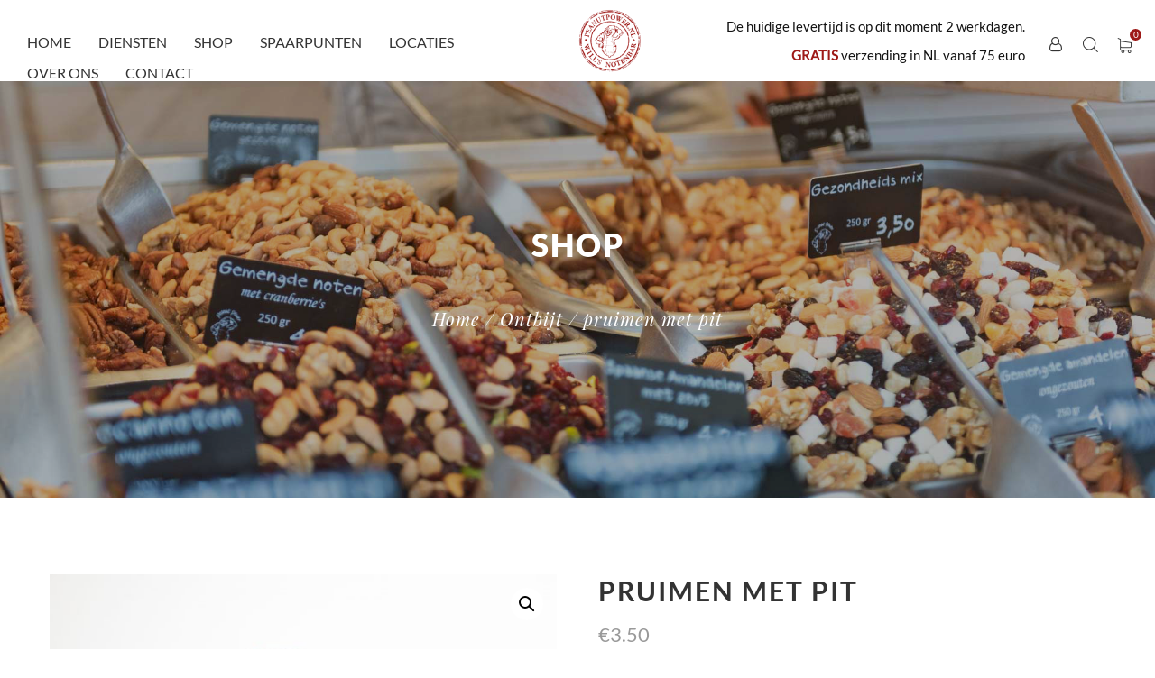

--- FILE ---
content_type: text/html; charset=UTF-8
request_url: https://peanutpower.nl/product/pruimen-met-pit/
body_size: 14099
content:
<!doctype html>

<!--[if lt IE 7]><html lang="nl-NL" class="no-js lt-ie9 lt-ie8 lt-ie7"><![endif]-->
<!--[if (IE 7)&!(IEMobile)]><html lang="nl-NL" class="no-js lt-ie9 lt-ie8"><![endif]-->
<!--[if (IE 8)&!(IEMobile)]><html lang="nl-NL" class="no-js lt-ie9"><![endif]-->
<!--[if gt IE 8]><!-->
<html lang="nl-NL" class="no-js"><!--<![endif]-->

<head>
	<meta charset="utf-8">

		<meta http-equiv="X-UA-Compatible" content="IE=edge">

	<title>pruimen met pit - Peanut Power</title>

	<meta name="viewport" content="width=device-width, initial-scale=1.0">
	<link rel="pingback" href="https://peanutpower.nl/xmlrpc.php">

	<meta name='robots' content='index, follow, max-image-preview:large, max-snippet:-1, max-video-preview:-1' />

	<!-- This site is optimized with the Yoast SEO plugin v26.8 - https://yoast.com/product/yoast-seo-wordpress/ -->
	<link rel="canonical" href="https://peanutpower.nl/product/pruimen-met-pit/" />
	<meta property="og:locale" content="nl_NL" />
	<meta property="og:type" content="article" />
	<meta property="og:title" content="pruimen met pit - Peanut Power" />
	<meta property="og:url" content="https://peanutpower.nl/product/pruimen-met-pit/" />
	<meta property="og:site_name" content="Peanut Power" />
	<meta property="article:modified_time" content="2023-11-08T08:43:36+00:00" />
	<meta property="og:image" content="https://peanutpower.nl/wp-content/uploads/2020/03/pruimen-met-pit..jpg" />
	<meta property="og:image:width" content="1000" />
	<meta property="og:image:height" content="667" />
	<meta property="og:image:type" content="image/jpeg" />
	<meta name="twitter:card" content="summary_large_image" />
	<script type="application/ld+json" class="yoast-schema-graph">{"@context":"https://schema.org","@graph":[{"@type":"WebPage","@id":"https://peanutpower.nl/product/pruimen-met-pit/","url":"https://peanutpower.nl/product/pruimen-met-pit/","name":"pruimen met pit - Peanut Power","isPartOf":{"@id":"https://peanutpower.nl/#website"},"primaryImageOfPage":{"@id":"https://peanutpower.nl/product/pruimen-met-pit/#primaryimage"},"image":{"@id":"https://peanutpower.nl/product/pruimen-met-pit/#primaryimage"},"thumbnailUrl":"https://peanutpower.nl/wp-content/uploads/2020/03/pruimen-met-pit..jpg","datePublished":"2020-03-26T11:38:27+00:00","dateModified":"2023-11-08T08:43:36+00:00","breadcrumb":{"@id":"https://peanutpower.nl/product/pruimen-met-pit/#breadcrumb"},"inLanguage":"nl-NL","potentialAction":[{"@type":"ReadAction","target":["https://peanutpower.nl/product/pruimen-met-pit/"]}]},{"@type":"ImageObject","inLanguage":"nl-NL","@id":"https://peanutpower.nl/product/pruimen-met-pit/#primaryimage","url":"https://peanutpower.nl/wp-content/uploads/2020/03/pruimen-met-pit..jpg","contentUrl":"https://peanutpower.nl/wp-content/uploads/2020/03/pruimen-met-pit..jpg","width":1000,"height":667},{"@type":"BreadcrumbList","@id":"https://peanutpower.nl/product/pruimen-met-pit/#breadcrumb","itemListElement":[{"@type":"ListItem","position":1,"name":"Home","item":"https://peanutpower.nl/"},{"@type":"ListItem","position":2,"name":"Shop","item":"https://peanutpower.nl/winkel/"},{"@type":"ListItem","position":3,"name":"pruimen met pit"}]},{"@type":"WebSite","@id":"https://peanutpower.nl/#website","url":"https://peanutpower.nl/","name":"Peanut Power","description":"Verse noten en zuidvruchten!","potentialAction":[{"@type":"SearchAction","target":{"@type":"EntryPoint","urlTemplate":"https://peanutpower.nl/?s={search_term_string}"},"query-input":{"@type":"PropertyValueSpecification","valueRequired":true,"valueName":"search_term_string"}}],"inLanguage":"nl-NL"}]}</script>
	<!-- / Yoast SEO plugin. -->


<link rel='dns-prefetch' href='//peanutpower.nl' />
<link rel='dns-prefetch' href='//capi-automation.s3.us-east-2.amazonaws.com' />
<link rel="alternate" title="oEmbed (JSON)" type="application/json+oembed" href="https://peanutpower.nl/wp-json/oembed/1.0/embed?url=https%3A%2F%2Fpeanutpower.nl%2Fproduct%2Fpruimen-met-pit%2F" />
<link rel="alternate" title="oEmbed (XML)" type="text/xml+oembed" href="https://peanutpower.nl/wp-json/oembed/1.0/embed?url=https%3A%2F%2Fpeanutpower.nl%2Fproduct%2Fpruimen-met-pit%2F&#038;format=xml" />
<style id='wp-img-auto-sizes-contain-inline-css' type='text/css'>
img:is([sizes=auto i],[sizes^="auto," i]){contain-intrinsic-size:3000px 1500px}
/*# sourceURL=wp-img-auto-sizes-contain-inline-css */
</style>
<link rel='stylesheet' id='atomic-blocks-fontawesome-css' href='https://peanutpower.nl/wp-content/plugins/atomic-blocks/dist/assets/fontawesome/css/all.min.css?ver=1603926150' type='text/css' media='all' />
<link rel='stylesheet' id='thwcfe-contact-info-section-frontend-css' href='https://peanutpower.nl/wp-content/plugins/woocommerce-checkout-field-editor-pro/block/assets/dist/style-contact-info-section-frontend.css?ver=3.7.1' type='text/css' media='all' />
<link rel='stylesheet' id='thwcfe-contact-info-section-editor-css' href='https://peanutpower.nl/wp-content/plugins/woocommerce-checkout-field-editor-pro/block/assets/dist/style-contact-info-section.css?ver=3.7.1' type='text/css' media='all' />
<link rel='stylesheet' id='thwcfe-additional-sections-frontend-css' href='https://peanutpower.nl/wp-content/plugins/woocommerce-checkout-field-editor-pro/block/assets/dist/style-additional-sections-frontend.css?ver=3.7.1' type='text/css' media='all' />
<style id='wp-emoji-styles-inline-css' type='text/css'>

	img.wp-smiley, img.emoji {
		display: inline !important;
		border: none !important;
		box-shadow: none !important;
		height: 1em !important;
		width: 1em !important;
		margin: 0 0.07em !important;
		vertical-align: -0.1em !important;
		background: none !important;
		padding: 0 !important;
	}
/*# sourceURL=wp-emoji-styles-inline-css */
</style>
<link rel='stylesheet' id='wp-block-library-css' href='https://peanutpower.nl/wp-includes/css/dist/block-library/style.min.css?ver=6.9' type='text/css' media='all' />
<style id='global-styles-inline-css' type='text/css'>
:root{--wp--preset--aspect-ratio--square: 1;--wp--preset--aspect-ratio--4-3: 4/3;--wp--preset--aspect-ratio--3-4: 3/4;--wp--preset--aspect-ratio--3-2: 3/2;--wp--preset--aspect-ratio--2-3: 2/3;--wp--preset--aspect-ratio--16-9: 16/9;--wp--preset--aspect-ratio--9-16: 9/16;--wp--preset--color--black: #000000;--wp--preset--color--cyan-bluish-gray: #abb8c3;--wp--preset--color--white: #ffffff;--wp--preset--color--pale-pink: #f78da7;--wp--preset--color--vivid-red: #cf2e2e;--wp--preset--color--luminous-vivid-orange: #ff6900;--wp--preset--color--luminous-vivid-amber: #fcb900;--wp--preset--color--light-green-cyan: #7bdcb5;--wp--preset--color--vivid-green-cyan: #00d084;--wp--preset--color--pale-cyan-blue: #8ed1fc;--wp--preset--color--vivid-cyan-blue: #0693e3;--wp--preset--color--vivid-purple: #9b51e0;--wp--preset--gradient--vivid-cyan-blue-to-vivid-purple: linear-gradient(135deg,rgb(6,147,227) 0%,rgb(155,81,224) 100%);--wp--preset--gradient--light-green-cyan-to-vivid-green-cyan: linear-gradient(135deg,rgb(122,220,180) 0%,rgb(0,208,130) 100%);--wp--preset--gradient--luminous-vivid-amber-to-luminous-vivid-orange: linear-gradient(135deg,rgb(252,185,0) 0%,rgb(255,105,0) 100%);--wp--preset--gradient--luminous-vivid-orange-to-vivid-red: linear-gradient(135deg,rgb(255,105,0) 0%,rgb(207,46,46) 100%);--wp--preset--gradient--very-light-gray-to-cyan-bluish-gray: linear-gradient(135deg,rgb(238,238,238) 0%,rgb(169,184,195) 100%);--wp--preset--gradient--cool-to-warm-spectrum: linear-gradient(135deg,rgb(74,234,220) 0%,rgb(151,120,209) 20%,rgb(207,42,186) 40%,rgb(238,44,130) 60%,rgb(251,105,98) 80%,rgb(254,248,76) 100%);--wp--preset--gradient--blush-light-purple: linear-gradient(135deg,rgb(255,206,236) 0%,rgb(152,150,240) 100%);--wp--preset--gradient--blush-bordeaux: linear-gradient(135deg,rgb(254,205,165) 0%,rgb(254,45,45) 50%,rgb(107,0,62) 100%);--wp--preset--gradient--luminous-dusk: linear-gradient(135deg,rgb(255,203,112) 0%,rgb(199,81,192) 50%,rgb(65,88,208) 100%);--wp--preset--gradient--pale-ocean: linear-gradient(135deg,rgb(255,245,203) 0%,rgb(182,227,212) 50%,rgb(51,167,181) 100%);--wp--preset--gradient--electric-grass: linear-gradient(135deg,rgb(202,248,128) 0%,rgb(113,206,126) 100%);--wp--preset--gradient--midnight: linear-gradient(135deg,rgb(2,3,129) 0%,rgb(40,116,252) 100%);--wp--preset--font-size--small: 13px;--wp--preset--font-size--medium: 20px;--wp--preset--font-size--large: 36px;--wp--preset--font-size--x-large: 42px;--wp--preset--spacing--20: 0.44rem;--wp--preset--spacing--30: 0.67rem;--wp--preset--spacing--40: 1rem;--wp--preset--spacing--50: 1.5rem;--wp--preset--spacing--60: 2.25rem;--wp--preset--spacing--70: 3.38rem;--wp--preset--spacing--80: 5.06rem;--wp--preset--shadow--natural: 6px 6px 9px rgba(0, 0, 0, 0.2);--wp--preset--shadow--deep: 12px 12px 50px rgba(0, 0, 0, 0.4);--wp--preset--shadow--sharp: 6px 6px 0px rgba(0, 0, 0, 0.2);--wp--preset--shadow--outlined: 6px 6px 0px -3px rgb(255, 255, 255), 6px 6px rgb(0, 0, 0);--wp--preset--shadow--crisp: 6px 6px 0px rgb(0, 0, 0);}:where(.is-layout-flex){gap: 0.5em;}:where(.is-layout-grid){gap: 0.5em;}body .is-layout-flex{display: flex;}.is-layout-flex{flex-wrap: wrap;align-items: center;}.is-layout-flex > :is(*, div){margin: 0;}body .is-layout-grid{display: grid;}.is-layout-grid > :is(*, div){margin: 0;}:where(.wp-block-columns.is-layout-flex){gap: 2em;}:where(.wp-block-columns.is-layout-grid){gap: 2em;}:where(.wp-block-post-template.is-layout-flex){gap: 1.25em;}:where(.wp-block-post-template.is-layout-grid){gap: 1.25em;}.has-black-color{color: var(--wp--preset--color--black) !important;}.has-cyan-bluish-gray-color{color: var(--wp--preset--color--cyan-bluish-gray) !important;}.has-white-color{color: var(--wp--preset--color--white) !important;}.has-pale-pink-color{color: var(--wp--preset--color--pale-pink) !important;}.has-vivid-red-color{color: var(--wp--preset--color--vivid-red) !important;}.has-luminous-vivid-orange-color{color: var(--wp--preset--color--luminous-vivid-orange) !important;}.has-luminous-vivid-amber-color{color: var(--wp--preset--color--luminous-vivid-amber) !important;}.has-light-green-cyan-color{color: var(--wp--preset--color--light-green-cyan) !important;}.has-vivid-green-cyan-color{color: var(--wp--preset--color--vivid-green-cyan) !important;}.has-pale-cyan-blue-color{color: var(--wp--preset--color--pale-cyan-blue) !important;}.has-vivid-cyan-blue-color{color: var(--wp--preset--color--vivid-cyan-blue) !important;}.has-vivid-purple-color{color: var(--wp--preset--color--vivid-purple) !important;}.has-black-background-color{background-color: var(--wp--preset--color--black) !important;}.has-cyan-bluish-gray-background-color{background-color: var(--wp--preset--color--cyan-bluish-gray) !important;}.has-white-background-color{background-color: var(--wp--preset--color--white) !important;}.has-pale-pink-background-color{background-color: var(--wp--preset--color--pale-pink) !important;}.has-vivid-red-background-color{background-color: var(--wp--preset--color--vivid-red) !important;}.has-luminous-vivid-orange-background-color{background-color: var(--wp--preset--color--luminous-vivid-orange) !important;}.has-luminous-vivid-amber-background-color{background-color: var(--wp--preset--color--luminous-vivid-amber) !important;}.has-light-green-cyan-background-color{background-color: var(--wp--preset--color--light-green-cyan) !important;}.has-vivid-green-cyan-background-color{background-color: var(--wp--preset--color--vivid-green-cyan) !important;}.has-pale-cyan-blue-background-color{background-color: var(--wp--preset--color--pale-cyan-blue) !important;}.has-vivid-cyan-blue-background-color{background-color: var(--wp--preset--color--vivid-cyan-blue) !important;}.has-vivid-purple-background-color{background-color: var(--wp--preset--color--vivid-purple) !important;}.has-black-border-color{border-color: var(--wp--preset--color--black) !important;}.has-cyan-bluish-gray-border-color{border-color: var(--wp--preset--color--cyan-bluish-gray) !important;}.has-white-border-color{border-color: var(--wp--preset--color--white) !important;}.has-pale-pink-border-color{border-color: var(--wp--preset--color--pale-pink) !important;}.has-vivid-red-border-color{border-color: var(--wp--preset--color--vivid-red) !important;}.has-luminous-vivid-orange-border-color{border-color: var(--wp--preset--color--luminous-vivid-orange) !important;}.has-luminous-vivid-amber-border-color{border-color: var(--wp--preset--color--luminous-vivid-amber) !important;}.has-light-green-cyan-border-color{border-color: var(--wp--preset--color--light-green-cyan) !important;}.has-vivid-green-cyan-border-color{border-color: var(--wp--preset--color--vivid-green-cyan) !important;}.has-pale-cyan-blue-border-color{border-color: var(--wp--preset--color--pale-cyan-blue) !important;}.has-vivid-cyan-blue-border-color{border-color: var(--wp--preset--color--vivid-cyan-blue) !important;}.has-vivid-purple-border-color{border-color: var(--wp--preset--color--vivid-purple) !important;}.has-vivid-cyan-blue-to-vivid-purple-gradient-background{background: var(--wp--preset--gradient--vivid-cyan-blue-to-vivid-purple) !important;}.has-light-green-cyan-to-vivid-green-cyan-gradient-background{background: var(--wp--preset--gradient--light-green-cyan-to-vivid-green-cyan) !important;}.has-luminous-vivid-amber-to-luminous-vivid-orange-gradient-background{background: var(--wp--preset--gradient--luminous-vivid-amber-to-luminous-vivid-orange) !important;}.has-luminous-vivid-orange-to-vivid-red-gradient-background{background: var(--wp--preset--gradient--luminous-vivid-orange-to-vivid-red) !important;}.has-very-light-gray-to-cyan-bluish-gray-gradient-background{background: var(--wp--preset--gradient--very-light-gray-to-cyan-bluish-gray) !important;}.has-cool-to-warm-spectrum-gradient-background{background: var(--wp--preset--gradient--cool-to-warm-spectrum) !important;}.has-blush-light-purple-gradient-background{background: var(--wp--preset--gradient--blush-light-purple) !important;}.has-blush-bordeaux-gradient-background{background: var(--wp--preset--gradient--blush-bordeaux) !important;}.has-luminous-dusk-gradient-background{background: var(--wp--preset--gradient--luminous-dusk) !important;}.has-pale-ocean-gradient-background{background: var(--wp--preset--gradient--pale-ocean) !important;}.has-electric-grass-gradient-background{background: var(--wp--preset--gradient--electric-grass) !important;}.has-midnight-gradient-background{background: var(--wp--preset--gradient--midnight) !important;}.has-small-font-size{font-size: var(--wp--preset--font-size--small) !important;}.has-medium-font-size{font-size: var(--wp--preset--font-size--medium) !important;}.has-large-font-size{font-size: var(--wp--preset--font-size--large) !important;}.has-x-large-font-size{font-size: var(--wp--preset--font-size--x-large) !important;}
/*# sourceURL=global-styles-inline-css */
</style>

<style id='classic-theme-styles-inline-css' type='text/css'>
/*! This file is auto-generated */
.wp-block-button__link{color:#fff;background-color:#32373c;border-radius:9999px;box-shadow:none;text-decoration:none;padding:calc(.667em + 2px) calc(1.333em + 2px);font-size:1.125em}.wp-block-file__button{background:#32373c;color:#fff;text-decoration:none}
/*# sourceURL=/wp-includes/css/classic-themes.min.css */
</style>
<link rel='stylesheet' id='ced_cng-style-css' href='https://peanutpower.nl/wp-content/plugins/one-click-order-reorder/assets/css/style.min.css?ver=1.1.8' type='text/css' media='all' />
<link rel='stylesheet' id='photoswipe-css' href='https://peanutpower.nl/wp-content/plugins/woocommerce/assets/css/photoswipe/photoswipe.min.css?ver=10.4.3' type='text/css' media='all' />
<link rel='stylesheet' id='photoswipe-default-skin-css' href='https://peanutpower.nl/wp-content/plugins/woocommerce/assets/css/photoswipe/default-skin/default-skin.min.css?ver=10.4.3' type='text/css' media='all' />
<link rel='stylesheet' id='woocommerce-layout-css' href='https://peanutpower.nl/wp-content/plugins/woocommerce/assets/css/woocommerce-layout.css?ver=10.4.3' type='text/css' media='all' />
<link rel='stylesheet' id='woocommerce-smallscreen-css' href='https://peanutpower.nl/wp-content/plugins/woocommerce/assets/css/woocommerce-smallscreen.css?ver=10.4.3' type='text/css' media='only screen and (max-width: 768px)' />
<link rel='stylesheet' id='woocommerce-general-css' href='https://peanutpower.nl/wp-content/plugins/woocommerce/assets/css/woocommerce.css?ver=10.4.3' type='text/css' media='all' />
<style id='woocommerce-inline-inline-css' type='text/css'>
.woocommerce form .form-row .required { visibility: visible; }
/*# sourceURL=woocommerce-inline-inline-css */
</style>
<link rel='stylesheet' id='mollie-applepaydirect-css' href='https://peanutpower.nl/wp-content/plugins/mollie-payments-for-woocommerce/public/css/mollie-applepaydirect.min.css?ver=1769036523' type='text/css' media='screen' />
<link rel='stylesheet' id='oragnive-bootstrap-css' href='https://peanutpower.nl/wp-content/themes/peanutpower/oragnive/vendor/bootstrap/css/bootstrap.min.css?ver=6.9' type='text/css' media='all' />
<link rel='stylesheet' id='oragnive-fontawesome-css' href='https://peanutpower.nl/wp-content/themes/peanutpower/oragnive/fonts/font-awesome-4.7.0/css/font-awesome.min.css?ver=6.9' type='text/css' media='all' />
<link rel='stylesheet' id='oragnive-linearicons-css' href='https://peanutpower.nl/wp-content/themes/peanutpower/oragnive/fonts/linearicons-v1.0.0/icon-font.min.css?ver=6.9' type='text/css' media='all' />
<link rel='stylesheet' id='oragnive-animate-css' href='https://peanutpower.nl/wp-content/themes/peanutpower/oragnive/vendor/animate/animate.css?ver=6.9' type='text/css' media='all' />
<link rel='stylesheet' id='oragnive-hamburgers-css' href='https://peanutpower.nl/wp-content/themes/peanutpower/oragnive/vendor/css-hamburgers/hamburgers.min.css?ver=6.9' type='text/css' media='all' />
<link rel='stylesheet' id='oragnive-slick-css' href='https://peanutpower.nl/wp-content/themes/peanutpower/oragnive/vendor/slick/slick.css?ver=6.9' type='text/css' media='all' />
<link rel='stylesheet' id='oragnive-perfectscrollbar-css' href='https://peanutpower.nl/wp-content/themes/peanutpower/oragnive/vendor/perfect-scrollbar/perfect-scrollbar.css?ver=6.9' type='text/css' media='all' />
<link rel='stylesheet' id='oragnive-util-css' href='https://peanutpower.nl/wp-content/themes/peanutpower/oragnive/css/util.css?ver=6.9' type='text/css' media='all' />
<link rel='stylesheet' id='oragnive-main-css' href='https://peanutpower.nl/wp-content/themes/peanutpower/oragnive/css/main.css?ver=6.9' type='text/css' media='all' />
<link rel='stylesheet' id='custom-stylesheet-css' href='https://peanutpower.nl/wp-content/themes/peanutpower/library/css/theme.css?ver=0.8' type='text/css' media='all' />
<script type="text/javascript" src="https://peanutpower.nl/wp-includes/js/jquery/jquery.min.js?ver=3.7.1" id="jquery-core-js"></script>
<script type="text/javascript" src="https://peanutpower.nl/wp-includes/js/jquery/jquery-migrate.min.js?ver=3.4.1" id="jquery-migrate-js"></script>
<script type="text/javascript" src="https://peanutpower.nl/wp-content/plugins/woocommerce/assets/js/zoom/jquery.zoom.min.js?ver=1.7.21-wc.10.4.3" id="wc-zoom-js" defer="defer" data-wp-strategy="defer"></script>
<script type="text/javascript" src="https://peanutpower.nl/wp-content/plugins/woocommerce/assets/js/photoswipe/photoswipe.min.js?ver=4.1.1-wc.10.4.3" id="wc-photoswipe-js" defer="defer" data-wp-strategy="defer"></script>
<script type="text/javascript" src="https://peanutpower.nl/wp-content/plugins/woocommerce/assets/js/photoswipe/photoswipe-ui-default.min.js?ver=4.1.1-wc.10.4.3" id="wc-photoswipe-ui-default-js" defer="defer" data-wp-strategy="defer"></script>
<script type="text/javascript" id="wc-single-product-js-extra">
/* <![CDATA[ */
var wc_single_product_params = {"i18n_required_rating_text":"Selecteer een waardering","i18n_rating_options":["1 van de 5 sterren","2 van de 5 sterren","3 van de 5 sterren","4 van de 5 sterren","5 van de 5 sterren"],"i18n_product_gallery_trigger_text":"Afbeeldinggalerij in volledig scherm bekijken","review_rating_required":"yes","flexslider":{"rtl":false,"animation":"slide","smoothHeight":true,"directionNav":false,"controlNav":"thumbnails","slideshow":false,"animationSpeed":500,"animationLoop":false,"allowOneSlide":false},"zoom_enabled":"1","zoom_options":[],"photoswipe_enabled":"1","photoswipe_options":{"shareEl":false,"closeOnScroll":false,"history":false,"hideAnimationDuration":0,"showAnimationDuration":0},"flexslider_enabled":""};
//# sourceURL=wc-single-product-js-extra
/* ]]> */
</script>
<script type="text/javascript" src="https://peanutpower.nl/wp-content/plugins/woocommerce/assets/js/frontend/single-product.min.js?ver=10.4.3" id="wc-single-product-js" defer="defer" data-wp-strategy="defer"></script>
<script type="text/javascript" src="https://peanutpower.nl/wp-content/plugins/woocommerce/assets/js/jquery-blockui/jquery.blockUI.min.js?ver=2.7.0-wc.10.4.3" id="wc-jquery-blockui-js" defer="defer" data-wp-strategy="defer"></script>
<script type="text/javascript" src="https://peanutpower.nl/wp-content/plugins/woocommerce/assets/js/js-cookie/js.cookie.min.js?ver=2.1.4-wc.10.4.3" id="wc-js-cookie-js" defer="defer" data-wp-strategy="defer"></script>
<script type="text/javascript" id="woocommerce-js-extra">
/* <![CDATA[ */
var woocommerce_params = {"ajax_url":"/wp-admin/admin-ajax.php","wc_ajax_url":"/?wc-ajax=%%endpoint%%","i18n_password_show":"Wachtwoord weergeven","i18n_password_hide":"Wachtwoord verbergen"};
//# sourceURL=woocommerce-js-extra
/* ]]> */
</script>
<script type="text/javascript" src="https://peanutpower.nl/wp-content/plugins/woocommerce/assets/js/frontend/woocommerce.min.js?ver=10.4.3" id="woocommerce-js" defer="defer" data-wp-strategy="defer"></script>
<link rel="https://api.w.org/" href="https://peanutpower.nl/wp-json/" /><link rel="alternate" title="JSON" type="application/json" href="https://peanutpower.nl/wp-json/wp/v2/product/5213" /><link rel='shortlink' href='https://peanutpower.nl/?p=5213' />
	<noscript><style>.woocommerce-product-gallery{ opacity: 1 !important; }</style></noscript>
				<script  type="text/javascript">
				!function(f,b,e,v,n,t,s){if(f.fbq)return;n=f.fbq=function(){n.callMethod?
					n.callMethod.apply(n,arguments):n.queue.push(arguments)};if(!f._fbq)f._fbq=n;
					n.push=n;n.loaded=!0;n.version='2.0';n.queue=[];t=b.createElement(e);t.async=!0;
					t.src=v;s=b.getElementsByTagName(e)[0];s.parentNode.insertBefore(t,s)}(window,
					document,'script','https://connect.facebook.net/en_US/fbevents.js');
			</script>
			<!-- WooCommerce Facebook Integration Begin -->
			<script  type="text/javascript">

				fbq('init', '1042916356170994', {}, {
    "agent": "woocommerce_2-10.4.3-3.5.15"
});

				document.addEventListener( 'DOMContentLoaded', function() {
					// Insert placeholder for events injected when a product is added to the cart through AJAX.
					document.body.insertAdjacentHTML( 'beforeend', '<div class=\"wc-facebook-pixel-event-placeholder\"></div>' );
				}, false );

			</script>
			<!-- WooCommerce Facebook Integration End -->
			<link rel="icon" href="https://peanutpower.nl/wp-content/uploads/2019/06/cropped-logo-peanutpower-32x32.jpg" sizes="32x32" />
<link rel="icon" href="https://peanutpower.nl/wp-content/uploads/2019/06/cropped-logo-peanutpower-192x192.jpg" sizes="192x192" />
<link rel="apple-touch-icon" href="https://peanutpower.nl/wp-content/uploads/2019/06/cropped-logo-peanutpower-180x180.jpg" />
<meta name="msapplication-TileImage" content="https://peanutpower.nl/wp-content/uploads/2019/06/cropped-logo-peanutpower-270x270.jpg" />

<link rel='stylesheet' id='wc-blocks-style-css' href='https://peanutpower.nl/wp-content/plugins/woocommerce/assets/client/blocks/wc-blocks.css?ver=wc-10.4.3' type='text/css' media='all' />
</head>

<body class="wp-singular product-template-default single single-product postid-5213 wp-theme-peanutpower animsition theme-peanutpower woocommerce woocommerce-page woocommerce-no-js">

	
	<!--- import --->
	
	<header>
		<!-- Header desktop -->
		<div class="container-menu-desktop">
			<div class="wrap-menu-desktop">
				<nav class="limiter-menu-desktop">
					<div class="left-header">
						<!-- Menu desktop -->
						<div class="menu-desktop">

							<ul id="menu-main-menu" class="main-menu"><li id="menu-item-430" class="menu-item menu-item-type-post_type menu-item-object-page menu-item-home menu-item-430"><a href="https://peanutpower.nl/">Home</a></li>
<li id="menu-item-427" class="menu-item menu-item-type-post_type menu-item-object-page menu-item-427"><a href="https://peanutpower.nl/diensten/">Diensten</a></li>
<li id="menu-item-4287" class="menu-item menu-item-type-taxonomy menu-item-object-product_cat menu-item-4287"><a href="https://peanutpower.nl/product-categorie/noten/">Shop</a></li>
<li id="menu-item-6858" class="menu-item menu-item-type-post_type menu-item-object-page menu-item-6858"><a href="https://peanutpower.nl/spaarpunten/">Spaarpunten</a></li>
<li id="menu-item-821" class="menu-item menu-item-type-post_type menu-item-object-page menu-item-821"><a href="https://peanutpower.nl/locaties/">Locaties</a></li>
<li id="menu-item-428" class="menu-item menu-item-type-post_type menu-item-object-page menu-item-428"><a href="https://peanutpower.nl/over-ons/">Over ons</a></li>
<li id="menu-item-50" class="menu-item menu-item-type-post_type menu-item-object-page menu-item-50"><a href="https://peanutpower.nl/contact/">Contact</a></li>
</ul>
						</div>
					</div>

					<div class="center-header">
						<!-- Logo desktop -->
						<div class="logo">
							<a href="https://peanutpower.nl" rel="nofollow"><img src="https://peanutpower.nl/wp-content/themes/peanutpower/library/images/logo.png" alt="Peanut Power" /></a>
						</div>
					</div>

					<div class="right-header">
						<!-- Icon header -->
						<div class="header-sidebar">
															<div id="text-4" class="widget widget_text">			<div class="textwidget"><p>De huidige levertijd is op dit moment 2 werkdagen.</p>
<p><strong>GRATIS</strong> verzending in NL vanaf 75 euro</p>
</div>
		</div>													</div>
						<div class="wrap-icon-header flex-w flex-r-m h-full wrap-menu-click p-t-8">
							<div class="h-full flex-m">
								<div class="icon-header-item flex-c-m trans-04">
									<a href="https://peanutpower.nl/mijn-account/">
										<i class="fa fa-user-o"></i>
									</a>
								</div>
							</div>
							<div class="h-full flex-m">
								<div class="icon-header-item flex-c-m trans-04 js-show-modal-search">
									<img src="https://peanutpower.nl/wp-content/themes/peanutpower/oragnive/images/icons/icon-search.png" alt="SEARCH">
								</div>
							</div>

							<div class="wrap-cart-header h-full flex-m menu-click">
								<div class="icon-header-item flex-c-m trans-04 icon-header-noti" data-notify="0">
									<a href="https://peanutpower.nl/winkelmand/">
										<img src="https://peanutpower.nl/wp-content/themes/peanutpower/oragnive/images/icons/icon-cart-2.png" alt="CART">
									</a>
								</div>
							</div>
						</div>
					</div>
				</nav>
			</div>
		</div>

		<!-- Header Mobile -->
		<div class="wrap-header-mobile">
			<!-- Logo moblie -->
			<div class="logo-mobile">
				<a href="https://peanutpower.nl"><img src="https://peanutpower.nl/wp-content/themes/peanutpower/library/images/logo.png" alt="IMG-LOGO"></a>
			</div>

			<!-- Icon header -->
			<div class="wrap-icon-header flex-w flex-r-m h-full wrap-menu-click m-r-15">
				<div class="h-full flex-m">
					<div class="icon-header-item flex-c-m trans-04 js-show-modal-search">
						<img src="https://peanutpower.nl/wp-content/themes/peanutpower/oragnive/images/icons/icon-search.png" alt="SEARCH">
					</div>
				</div>

				<div class="wrap-cart-header h-full flex-m m-l-5 menu-click">
					<div class="icon-header-item flex-c-m trans-04 icon-header-noti" data-notify="0">
						<a href="https://peanutpower.nl/winkelmand/">
							<img src="https://peanutpower.nl/wp-content/themes/peanutpower/oragnive/images/icons/icon-cart-2.png" alt="CART">
						</a>
					</div>
				</div>
			</div>

			<!-- Button show menu -->
			<div class="btn-show-menu-mobile hamburger hamburger--squeeze">
				<span class="hamburger-box">
					<span class="hamburger-inner"></span>
				</span>
			</div>
		</div>


		<!-- Menu Mobile -->
		<div class="menu-mobile">

			<ul id="menu-main-menu-1" class="main-menu-m"><li class="menu-item menu-item-type-post_type menu-item-object-page menu-item-home menu-item-430"><a href="https://peanutpower.nl/">Home</a><span class='arrow-main-menu-m'><i class='fa fa-angle-right' aria-hidden='true'></i></span></li>
<li class="menu-item menu-item-type-post_type menu-item-object-page menu-item-427"><a href="https://peanutpower.nl/diensten/">Diensten</a><span class='arrow-main-menu-m'><i class='fa fa-angle-right' aria-hidden='true'></i></span></li>
<li class="menu-item menu-item-type-taxonomy menu-item-object-product_cat menu-item-4287"><a href="https://peanutpower.nl/product-categorie/noten/">Shop</a><span class='arrow-main-menu-m'><i class='fa fa-angle-right' aria-hidden='true'></i></span></li>
<li class="menu-item menu-item-type-post_type menu-item-object-page menu-item-6858"><a href="https://peanutpower.nl/spaarpunten/">Spaarpunten</a><span class='arrow-main-menu-m'><i class='fa fa-angle-right' aria-hidden='true'></i></span></li>
<li class="menu-item menu-item-type-post_type menu-item-object-page menu-item-821"><a href="https://peanutpower.nl/locaties/">Locaties</a><span class='arrow-main-menu-m'><i class='fa fa-angle-right' aria-hidden='true'></i></span></li>
<li class="menu-item menu-item-type-post_type menu-item-object-page menu-item-428"><a href="https://peanutpower.nl/over-ons/">Over ons</a><span class='arrow-main-menu-m'><i class='fa fa-angle-right' aria-hidden='true'></i></span></li>
<li class="menu-item menu-item-type-post_type menu-item-object-page menu-item-50"><a href="https://peanutpower.nl/contact/">Contact</a><span class='arrow-main-menu-m'><i class='fa fa-angle-right' aria-hidden='true'></i></span></li>
</ul>		</div>

		<!-- Modal Search -->
		<div class="modal-search-header flex-c-m trans-04 js-hide-modal-search">
			<button class="flex-c-m btn-hide-modal-search trans-04 js-hide-modal-search">
				<span class="lnr lnr-cross"></span>
			</button>

			<div class="container-search-header">
				<form class="wrap-search-header flex-w searchform" role="search" method="get" id="searchform" action="https://peanutpower.nl/">
					<button class="flex-c-m trans-04">
						<span class="lnr lnr-magnifier"></span>
					</button>
					<input class="plh1" type="text" id="s" name="s" placeholder="Zoeken...">
				</form>
			</div>
		</div>
	</header>


	<!--- end import --->
	
<section class="how-overlay2 bg-img1" style="background-image: url(https://peanutpower.nl/wp-content/uploads/2020/04/RGER_19062019_Hi-res_008.jpg);">
<div class="container">
	<div class="txt-center p-t-160 p-b-165">
						<h2 class="txt-l-101 cl0 txt-center p-b-14 respon1">
					Shop				</h2>
		
		<div class="breadcrumbs-container">
			<nav class="woocommerce-breadcrumb" aria-label="Breadcrumb"><a href="https://peanutpower.nl">Home</a>&nbsp;&#47;&nbsp;<a href="https://peanutpower.nl/product-categorie/geen-categorie/">Ontbijt</a>&nbsp;&#47;&nbsp;pruimen met pit</nav>		</div>
	</div>
</div>
</section>

<section class="bg0 p-t-85 p-b-45">
	<div class="container">

		
			<div class="woocommerce-notices-wrapper"></div><div id="product-5213" class="product type-product post-5213 status-publish first instock product_cat-geen-categorie product_cat-zuidvruchten has-post-thumbnail taxable shipping-taxable purchasable product-type-variable">

	<div class="woocommerce-product-gallery woocommerce-product-gallery--with-images woocommerce-product-gallery--columns-4 images" data-columns="4" style="opacity: 0; transition: opacity .25s ease-in-out;">
	<div class="woocommerce-product-gallery__wrapper">
		<div data-thumb="https://peanutpower.nl/wp-content/uploads/2020/03/pruimen-met-pit.-100x100.jpg" data-thumb-alt="pruimen met pit" data-thumb-srcset="https://peanutpower.nl/wp-content/uploads/2020/03/pruimen-met-pit.-100x100.jpg 100w, https://peanutpower.nl/wp-content/uploads/2020/03/pruimen-met-pit.-150x150.jpg 150w, https://peanutpower.nl/wp-content/uploads/2020/03/pruimen-met-pit.-600x600.jpg 600w, https://peanutpower.nl/wp-content/uploads/2020/03/pruimen-met-pit.-125x125.jpg 125w, https://peanutpower.nl/wp-content/uploads/2020/03/pruimen-met-pit.-300x300.jpg 300w"  data-thumb-sizes="(max-width: 100px) 100vw, 100px" class="woocommerce-product-gallery__image"><a href="https://peanutpower.nl/wp-content/uploads/2020/03/pruimen-met-pit..jpg"><img width="600" height="400" src="https://peanutpower.nl/wp-content/uploads/2020/03/pruimen-met-pit.-600x400.jpg" class="wp-post-image" alt="pruimen met pit" data-caption="" data-src="https://peanutpower.nl/wp-content/uploads/2020/03/pruimen-met-pit..jpg" data-large_image="https://peanutpower.nl/wp-content/uploads/2020/03/pruimen-met-pit..jpg" data-large_image_width="1000" data-large_image_height="667" decoding="async" fetchpriority="high" srcset="https://peanutpower.nl/wp-content/uploads/2020/03/pruimen-met-pit.-600x400.jpg 600w, https://peanutpower.nl/wp-content/uploads/2020/03/pruimen-met-pit.-300x200.jpg 300w, https://peanutpower.nl/wp-content/uploads/2020/03/pruimen-met-pit.-768x512.jpg 768w, https://peanutpower.nl/wp-content/uploads/2020/03/pruimen-met-pit..jpg 1000w" sizes="(max-width: 600px) 100vw, 600px" /></a></div>	</div>
</div>

	<div class="summary entry-summary">
		<h1 class="product_title entry-title">pruimen met pit</h1><p class="price"><span class="woocommerce-Price-amount amount"><bdi><span class="woocommerce-Price-currencySymbol">&euro;</span>3.50</bdi></span></p>
<p class="sale-unit">Per 250 gram</p>

<form class="variations_form cart" action="https://peanutpower.nl/product/pruimen-met-pit/" method="post" enctype='multipart/form-data' data-product_id="5213" data-product_variations="[{&quot;attributes&quot;:{&quot;attribute_pa_gewichtsklasse&quot;:&quot;250&quot;},&quot;availability_html&quot;:&quot;&quot;,&quot;backorders_allowed&quot;:false,&quot;dimensions&quot;:{&quot;length&quot;:&quot;&quot;,&quot;width&quot;:&quot;&quot;,&quot;height&quot;:&quot;&quot;},&quot;dimensions_html&quot;:&quot;N\/B&quot;,&quot;display_price&quot;:3.5,&quot;display_regular_price&quot;:3.5,&quot;image&quot;:{&quot;title&quot;:&quot;pruimen-met-pit.&quot;,&quot;caption&quot;:&quot;&quot;,&quot;url&quot;:&quot;https:\/\/peanutpower.nl\/wp-content\/uploads\/2020\/03\/pruimen-met-pit..jpg&quot;,&quot;alt&quot;:&quot;pruimen-met-pit.&quot;,&quot;src&quot;:&quot;https:\/\/peanutpower.nl\/wp-content\/uploads\/2020\/03\/pruimen-met-pit.-600x400.jpg&quot;,&quot;srcset&quot;:&quot;https:\/\/peanutpower.nl\/wp-content\/uploads\/2020\/03\/pruimen-met-pit.-600x400.jpg 600w, https:\/\/peanutpower.nl\/wp-content\/uploads\/2020\/03\/pruimen-met-pit.-300x200.jpg 300w, https:\/\/peanutpower.nl\/wp-content\/uploads\/2020\/03\/pruimen-met-pit.-768x512.jpg 768w, https:\/\/peanutpower.nl\/wp-content\/uploads\/2020\/03\/pruimen-met-pit..jpg 1000w&quot;,&quot;sizes&quot;:&quot;(max-width: 600px) 100vw, 600px&quot;,&quot;full_src&quot;:&quot;https:\/\/peanutpower.nl\/wp-content\/uploads\/2020\/03\/pruimen-met-pit..jpg&quot;,&quot;full_src_w&quot;:1000,&quot;full_src_h&quot;:667,&quot;gallery_thumbnail_src&quot;:&quot;https:\/\/peanutpower.nl\/wp-content\/uploads\/2020\/03\/pruimen-met-pit.-100x100.jpg&quot;,&quot;gallery_thumbnail_src_w&quot;:100,&quot;gallery_thumbnail_src_h&quot;:100,&quot;thumb_src&quot;:&quot;https:\/\/peanutpower.nl\/wp-content\/uploads\/2020\/03\/pruimen-met-pit.-300x300.jpg&quot;,&quot;thumb_src_w&quot;:300,&quot;thumb_src_h&quot;:300,&quot;src_w&quot;:600,&quot;src_h&quot;:400},&quot;image_id&quot;:2529,&quot;is_downloadable&quot;:false,&quot;is_in_stock&quot;:true,&quot;is_purchasable&quot;:true,&quot;is_sold_individually&quot;:&quot;no&quot;,&quot;is_virtual&quot;:false,&quot;max_qty&quot;:&quot;&quot;,&quot;min_qty&quot;:1,&quot;price_html&quot;:&quot;&lt;span class=\&quot;price\&quot;&gt;&lt;span class=\&quot;woocommerce-Price-amount amount\&quot;&gt;&lt;bdi&gt;&lt;span class=\&quot;woocommerce-Price-currencySymbol\&quot;&gt;&amp;euro;&lt;\/span&gt;3.50&lt;\/bdi&gt;&lt;\/span&gt;&lt;\/span&gt;&quot;,&quot;sku&quot;:&quot;K-108201-250&quot;,&quot;variation_description&quot;:&quot;&quot;,&quot;variation_id&quot;:6053,&quot;variation_is_active&quot;:true,&quot;variation_is_visible&quot;:true,&quot;weight&quot;:&quot;0.25&quot;,&quot;weight_html&quot;:&quot;0.25 kg&quot;,&quot;_myparcel_hs_code_variation&quot;:&quot;&quot;,&quot;_myparcel_country_of_origin_variation&quot;:&quot;&quot;},{&quot;attributes&quot;:{&quot;attribute_pa_gewichtsklasse&quot;:&quot;500&quot;},&quot;availability_html&quot;:&quot;&quot;,&quot;backorders_allowed&quot;:false,&quot;dimensions&quot;:{&quot;length&quot;:&quot;&quot;,&quot;width&quot;:&quot;&quot;,&quot;height&quot;:&quot;&quot;},&quot;dimensions_html&quot;:&quot;N\/B&quot;,&quot;display_price&quot;:6.5,&quot;display_regular_price&quot;:6.5,&quot;image&quot;:{&quot;title&quot;:&quot;pruimen-met-pit.&quot;,&quot;caption&quot;:&quot;&quot;,&quot;url&quot;:&quot;https:\/\/peanutpower.nl\/wp-content\/uploads\/2020\/03\/pruimen-met-pit..jpg&quot;,&quot;alt&quot;:&quot;pruimen-met-pit.&quot;,&quot;src&quot;:&quot;https:\/\/peanutpower.nl\/wp-content\/uploads\/2020\/03\/pruimen-met-pit.-600x400.jpg&quot;,&quot;srcset&quot;:&quot;https:\/\/peanutpower.nl\/wp-content\/uploads\/2020\/03\/pruimen-met-pit.-600x400.jpg 600w, https:\/\/peanutpower.nl\/wp-content\/uploads\/2020\/03\/pruimen-met-pit.-300x200.jpg 300w, https:\/\/peanutpower.nl\/wp-content\/uploads\/2020\/03\/pruimen-met-pit.-768x512.jpg 768w, https:\/\/peanutpower.nl\/wp-content\/uploads\/2020\/03\/pruimen-met-pit..jpg 1000w&quot;,&quot;sizes&quot;:&quot;(max-width: 600px) 100vw, 600px&quot;,&quot;full_src&quot;:&quot;https:\/\/peanutpower.nl\/wp-content\/uploads\/2020\/03\/pruimen-met-pit..jpg&quot;,&quot;full_src_w&quot;:1000,&quot;full_src_h&quot;:667,&quot;gallery_thumbnail_src&quot;:&quot;https:\/\/peanutpower.nl\/wp-content\/uploads\/2020\/03\/pruimen-met-pit.-100x100.jpg&quot;,&quot;gallery_thumbnail_src_w&quot;:100,&quot;gallery_thumbnail_src_h&quot;:100,&quot;thumb_src&quot;:&quot;https:\/\/peanutpower.nl\/wp-content\/uploads\/2020\/03\/pruimen-met-pit.-300x300.jpg&quot;,&quot;thumb_src_w&quot;:300,&quot;thumb_src_h&quot;:300,&quot;src_w&quot;:600,&quot;src_h&quot;:400},&quot;image_id&quot;:2529,&quot;is_downloadable&quot;:false,&quot;is_in_stock&quot;:true,&quot;is_purchasable&quot;:true,&quot;is_sold_individually&quot;:&quot;no&quot;,&quot;is_virtual&quot;:false,&quot;max_qty&quot;:&quot;&quot;,&quot;min_qty&quot;:1,&quot;price_html&quot;:&quot;&lt;span class=\&quot;price\&quot;&gt;&lt;span class=\&quot;woocommerce-Price-amount amount\&quot;&gt;&lt;bdi&gt;&lt;span class=\&quot;woocommerce-Price-currencySymbol\&quot;&gt;&amp;euro;&lt;\/span&gt;6.50&lt;\/bdi&gt;&lt;\/span&gt;&lt;\/span&gt;&quot;,&quot;sku&quot;:&quot;K-108201-500&quot;,&quot;variation_description&quot;:&quot;&quot;,&quot;variation_id&quot;:6054,&quot;variation_is_active&quot;:true,&quot;variation_is_visible&quot;:true,&quot;weight&quot;:&quot;0.5&quot;,&quot;weight_html&quot;:&quot;0.5 kg&quot;,&quot;_myparcel_hs_code_variation&quot;:&quot;&quot;,&quot;_myparcel_country_of_origin_variation&quot;:&quot;&quot;},{&quot;attributes&quot;:{&quot;attribute_pa_gewichtsklasse&quot;:&quot;1000&quot;},&quot;availability_html&quot;:&quot;&quot;,&quot;backorders_allowed&quot;:false,&quot;dimensions&quot;:{&quot;length&quot;:&quot;&quot;,&quot;width&quot;:&quot;&quot;,&quot;height&quot;:&quot;&quot;},&quot;dimensions_html&quot;:&quot;N\/B&quot;,&quot;display_price&quot;:12.5,&quot;display_regular_price&quot;:12.5,&quot;image&quot;:{&quot;title&quot;:&quot;pruimen-met-pit.&quot;,&quot;caption&quot;:&quot;&quot;,&quot;url&quot;:&quot;https:\/\/peanutpower.nl\/wp-content\/uploads\/2020\/03\/pruimen-met-pit..jpg&quot;,&quot;alt&quot;:&quot;pruimen-met-pit.&quot;,&quot;src&quot;:&quot;https:\/\/peanutpower.nl\/wp-content\/uploads\/2020\/03\/pruimen-met-pit.-600x400.jpg&quot;,&quot;srcset&quot;:&quot;https:\/\/peanutpower.nl\/wp-content\/uploads\/2020\/03\/pruimen-met-pit.-600x400.jpg 600w, https:\/\/peanutpower.nl\/wp-content\/uploads\/2020\/03\/pruimen-met-pit.-300x200.jpg 300w, https:\/\/peanutpower.nl\/wp-content\/uploads\/2020\/03\/pruimen-met-pit.-768x512.jpg 768w, https:\/\/peanutpower.nl\/wp-content\/uploads\/2020\/03\/pruimen-met-pit..jpg 1000w&quot;,&quot;sizes&quot;:&quot;(max-width: 600px) 100vw, 600px&quot;,&quot;full_src&quot;:&quot;https:\/\/peanutpower.nl\/wp-content\/uploads\/2020\/03\/pruimen-met-pit..jpg&quot;,&quot;full_src_w&quot;:1000,&quot;full_src_h&quot;:667,&quot;gallery_thumbnail_src&quot;:&quot;https:\/\/peanutpower.nl\/wp-content\/uploads\/2020\/03\/pruimen-met-pit.-100x100.jpg&quot;,&quot;gallery_thumbnail_src_w&quot;:100,&quot;gallery_thumbnail_src_h&quot;:100,&quot;thumb_src&quot;:&quot;https:\/\/peanutpower.nl\/wp-content\/uploads\/2020\/03\/pruimen-met-pit.-300x300.jpg&quot;,&quot;thumb_src_w&quot;:300,&quot;thumb_src_h&quot;:300,&quot;src_w&quot;:600,&quot;src_h&quot;:400},&quot;image_id&quot;:2529,&quot;is_downloadable&quot;:false,&quot;is_in_stock&quot;:true,&quot;is_purchasable&quot;:true,&quot;is_sold_individually&quot;:&quot;no&quot;,&quot;is_virtual&quot;:false,&quot;max_qty&quot;:&quot;&quot;,&quot;min_qty&quot;:1,&quot;price_html&quot;:&quot;&lt;span class=\&quot;price\&quot;&gt;&lt;span class=\&quot;woocommerce-Price-amount amount\&quot;&gt;&lt;bdi&gt;&lt;span class=\&quot;woocommerce-Price-currencySymbol\&quot;&gt;&amp;euro;&lt;\/span&gt;12.50&lt;\/bdi&gt;&lt;\/span&gt;&lt;\/span&gt;&quot;,&quot;sku&quot;:&quot;K-108201-1000&quot;,&quot;variation_description&quot;:&quot;&quot;,&quot;variation_id&quot;:6055,&quot;variation_is_active&quot;:true,&quot;variation_is_visible&quot;:true,&quot;weight&quot;:&quot;1&quot;,&quot;weight_html&quot;:&quot;1 kg&quot;,&quot;_myparcel_hs_code_variation&quot;:&quot;&quot;,&quot;_myparcel_country_of_origin_variation&quot;:&quot;&quot;}]">
	
			<table class="variations" cellspacing="0" role="presentation">
			<tbody>
									<tr>
						<th class="label"><label for="pa_gewichtsklasse">Gewicht</label></th>
						<td class="value">
							<select id="pa_gewichtsklasse" class="" name="attribute_pa_gewichtsklasse" data-attribute_name="attribute_pa_gewichtsklasse" data-show_option_none="yes"><option value="">Kies een optie</option><option value="250" >250 gram</option><option value="500" >500 gram</option><option value="1000" >1000 gram</option></select><a class="reset_variations" href="#" aria-label="Opties wissen">Wissen</a>						</td>
					</tr>
							</tbody>
		</table>
		<div class="reset_variations_alert screen-reader-text" role="alert" aria-live="polite" aria-relevant="all"></div>
		
		<div class="single_variation_wrap">
			<div class="woocommerce-variation single_variation" role="alert" aria-relevant="additions"></div><div class="woocommerce-variation-add-to-cart variations_button">
	<p class="points"></p>
	<div class="quantity">
		<label class="screen-reader-text" for="quantity_69738b34539c4">pruimen met pit aantal</label>
	<input
		type="number"
				id="quantity_69738b34539c4"
		class="input-text qty text"
		name="quantity"
		value="1"
		aria-label="Productaantal"
				min="1"
							step="1"
			placeholder=""
			inputmode="numeric"
			autocomplete="off"
			/>
	</div>

	<button type="submit" class="single_add_to_cart_button button alt">Toevoegen aan winkelwagen</button>

	
	<input type="hidden" name="add-to-cart" value="5213" />
	<input type="hidden" name="product_id" value="5213" />
	<input type="hidden" name="variation_id" class="variation_id" value="0" />
</div>
		</div>
	
	</form>

<div class="product_meta">

	
	
		<span class="sku_wrapper">Artikelnummer: <span class="sku">K-108201</span></span>

	
	<span class="posted_in">Categorieën: <a href="https://peanutpower.nl/product-categorie/geen-categorie/" rel="tag">Ontbijt</a>, <a href="https://peanutpower.nl/product-categorie/zuidvruchten/" rel="tag">Zuidvruchten</a></span>
	
	
</div>
	</div>

	
	<div class="woocommerce-tabs wc-tabs-wrapper">
		<ul class="tabs wc-tabs" role="tablist">
							<li role="presentation" class="additional_information_tab" id="tab-title-additional_information">
					<a href="#tab-additional_information" role="tab" aria-controls="tab-additional_information">
						Aanvullende informatie					</a>
				</li>
					</ul>
					<div class="woocommerce-Tabs-panel woocommerce-Tabs-panel--additional_information panel entry-content wc-tab" id="tab-additional_information" role="tabpanel" aria-labelledby="tab-title-additional_information">
				

<table class="woocommerce-product-attributes shop_attributes" aria-label="Productgegevens">
			<tr class="woocommerce-product-attributes-item woocommerce-product-attributes-item--weight">
			<th class="woocommerce-product-attributes-item__label" scope="row">Gewicht</th>
			<td class="woocommerce-product-attributes-item__value">N/B</td>
		</tr>
			<tr class="woocommerce-product-attributes-item woocommerce-product-attributes-item--attribute_pa_prijs-per">
			<th class="woocommerce-product-attributes-item__label" scope="row">Prijs per</th>
			<td class="woocommerce-product-attributes-item__value"><p>250 gram</p>
</td>
		</tr>
			<tr class="woocommerce-product-attributes-item woocommerce-product-attributes-item--attribute_ingredi%c3%abnten">
			<th class="woocommerce-product-attributes-item__label" scope="row">Ingrediënten</th>
			<td class="woocommerce-product-attributes-item__value"><p>Pruimen, Conserveermiddel (E202)</p>
</td>
		</tr>
			<tr class="woocommerce-product-attributes-item woocommerce-product-attributes-item--attribute_pa_allergenen-informatie">
			<th class="woocommerce-product-attributes-item__label" scope="row">Allergenen informatie</th>
			<td class="woocommerce-product-attributes-item__value"><p>Kan mogelijk sporen bevatten van: gluten, noten, pinda&#039;s en sesam.</p>
</td>
		</tr>
	</table>
			</div>
		
			</div>


	<section class="related products">

					<h2>Gerelateerde producten</h2>
				<ul class="products columns-4">

			
					<li class="block1-bg wrap-pic-w bo-all-1 bocl12 hov3 trans-04 product type-product post-5012 status-publish first instock product_cat-muesli-granen product_cat-geen-categorie has-post-thumbnail taxable shipping-taxable purchasable product-type-simple">
		<a href="https://peanutpower.nl/product/muesli-cranberry-fruit/">
		<img width="300" height="300" src="https://peanutpower.nl/wp-content/uploads/2020/04/cranberrie-en-fruit-muesli-Nw-300x300.jpg" class="attachment-woocommerce_thumbnail size-woocommerce_thumbnail" alt="muesli cranberry &amp; fruit" decoding="async" loading="lazy" srcset="https://peanutpower.nl/wp-content/uploads/2020/04/cranberrie-en-fruit-muesli-Nw-300x300.jpg 300w, https://peanutpower.nl/wp-content/uploads/2020/04/cranberrie-en-fruit-muesli-Nw-150x150.jpg 150w, https://peanutpower.nl/wp-content/uploads/2020/04/cranberrie-en-fruit-muesli-Nw-600x600.jpg 600w, https://peanutpower.nl/wp-content/uploads/2020/04/cranberrie-en-fruit-muesli-Nw-125x125.jpg 125w, https://peanutpower.nl/wp-content/uploads/2020/04/cranberrie-en-fruit-muesli-Nw-100x100.jpg 100w" sizes="auto, (max-width: 300px) 100vw, 300px" />	</a>

	<div class="block1-content flex-col-c-m p-b-46">
		<div class="txt-m-103 cl3 txt-center hov-cl10 trans-04 js-name-b1">
			<h2 class="woocommerce-loop-product__title">muesli cranberry &amp; fruit</h2>		</div>
		<span class="block1-content-more txt-m-104 cl9 p-t-21 trans-04">
			
	<span class="price"><span class="woocommerce-Price-amount amount"><bdi><span class="woocommerce-Price-currencySymbol">&euro;</span>3.50</bdi></span></span>
		</span>
		<div class="block1-wrap-icon flex-c-m flex-w trans-05">
			<a href="https://peanutpower.nl/product/muesli-cranberry-fruit/" class="block1-icon flex-c-m wrap-pic-max-w product-read-more"></a>
			<a href="/product/pruimen-met-pit/?add-to-cart=5012" data-quantity="1" class="button product_type_simple add_to_cart_button ajax_add_to_cart block1-icon flex-c-m wrap-pic-max-w" data-product_id="5012" data-product_sku="D-53472" aria-label="Toevoegen aan winkelwagen: &ldquo;muesli cranberry &amp; fruit&ldquo;" rel="nofollow" data-success_message="&ldquo;muesli cranberry &amp; fruit&rdquo; is toegevoegd aan je winkelwagen"></a>	<span id="woocommerce_loop_add_to_cart_link_describedby_5012" class="screen-reader-text">
			</span>
		</div>
	</div>
</li>
			
					<li class="block1-bg wrap-pic-w bo-all-1 bocl12 hov3 trans-04 product type-product post-5080 status-publish instock product_cat-noten product_cat-noten-naturel product_cat-bakproducten product_cat-geen-categorie product_cat-sportief2 has-post-thumbnail taxable shipping-taxable purchasable product-type-variable">
		<a href="https://peanutpower.nl/product/notenmix-stukjes-mix-van-ongebrande-en-ongezouten-noten/">
		<img width="300" height="300" src="https://peanutpower.nl/wp-content/uploads/2020/03/notenmix-stukjes-300x300.jpg" class="attachment-woocommerce_thumbnail size-woocommerce_thumbnail" alt="notenmix stukjes (mix van ongebrande en ongezouten noten)" decoding="async" loading="lazy" srcset="https://peanutpower.nl/wp-content/uploads/2020/03/notenmix-stukjes-300x300.jpg 300w, https://peanutpower.nl/wp-content/uploads/2020/03/notenmix-stukjes-150x150.jpg 150w, https://peanutpower.nl/wp-content/uploads/2020/03/notenmix-stukjes-600x600.jpg 600w, https://peanutpower.nl/wp-content/uploads/2020/03/notenmix-stukjes-125x125.jpg 125w, https://peanutpower.nl/wp-content/uploads/2020/03/notenmix-stukjes-100x100.jpg 100w" sizes="auto, (max-width: 300px) 100vw, 300px" />	</a>

	<div class="block1-content flex-col-c-m p-b-46">
		<div class="txt-m-103 cl3 txt-center hov-cl10 trans-04 js-name-b1">
			<h2 class="woocommerce-loop-product__title">notenmix stukjes (mix van ongebrande en ongezouten noten)</h2>		</div>
		<span class="block1-content-more txt-m-104 cl9 p-t-21 trans-04">
			
	<span class="price"><span class="woocommerce-Price-amount amount"><bdi><span class="woocommerce-Price-currencySymbol">&euro;</span>6.95</bdi></span></span>
		</span>
		<div class="block1-wrap-icon flex-c-m flex-w trans-05">
			<a href="https://peanutpower.nl/product/notenmix-stukjes-mix-van-ongebrande-en-ongezouten-noten/" class="block1-icon flex-c-m wrap-pic-max-w product-read-more"></a>
			<a href="https://peanutpower.nl/product/notenmix-stukjes-mix-van-ongebrande-en-ongezouten-noten/" data-quantity="1" class="button product_type_variable add_to_cart_button block1-icon flex-c-m wrap-pic-max-w" data-product_id="5080" data-product_sku="NS-5480-N" aria-label="Selecteer opties voor &ldquo;notenmix stukjes (mix van ongebrande en ongezouten noten)&rdquo;" rel="nofollow"></a>	<span id="woocommerce_loop_add_to_cart_link_describedby_5080" class="screen-reader-text">
		Dit product heeft meerdere variaties. Deze optie kan gekozen worden op de productpagina	</span>
		</div>
	</div>
</li>
			
					<li class="block1-bg wrap-pic-w bo-all-1 bocl12 hov3 trans-04 product type-product post-5076 status-publish instock product_cat-noten product_cat-noten-naturel product_cat-geen-categorie product_cat-sportief2 has-post-thumbnail taxable shipping-taxable purchasable product-type-variable">
		<a href="https://peanutpower.nl/product/walnoten-gepeld-naturel-uit-chili/">
		<img width="300" height="300" src="https://peanutpower.nl/wp-content/uploads/2020/03/walnoten-gepeld-naturel-uit-Chili.jpg-300x300.jpg" class="attachment-woocommerce_thumbnail size-woocommerce_thumbnail" alt="walnoten gepeld naturel uit Chili" decoding="async" loading="lazy" srcset="https://peanutpower.nl/wp-content/uploads/2020/03/walnoten-gepeld-naturel-uit-Chili.jpg-300x300.jpg 300w, https://peanutpower.nl/wp-content/uploads/2020/03/walnoten-gepeld-naturel-uit-Chili.jpg-150x150.jpg 150w, https://peanutpower.nl/wp-content/uploads/2020/03/walnoten-gepeld-naturel-uit-Chili.jpg-600x600.jpg 600w, https://peanutpower.nl/wp-content/uploads/2020/03/walnoten-gepeld-naturel-uit-Chili.jpg-125x125.jpg 125w, https://peanutpower.nl/wp-content/uploads/2020/03/walnoten-gepeld-naturel-uit-Chili.jpg-100x100.jpg 100w" sizes="auto, (max-width: 300px) 100vw, 300px" />	</a>

	<div class="block1-content flex-col-c-m p-b-46">
		<div class="txt-m-103 cl3 txt-center hov-cl10 trans-04 js-name-b1">
			<h2 class="woocommerce-loop-product__title">walnoten gepeld naturel uit Chili</h2>		</div>
		<span class="block1-content-more txt-m-104 cl9 p-t-21 trans-04">
			
	<span class="price"><span class="woocommerce-Price-amount amount"><bdi><span class="woocommerce-Price-currencySymbol">&euro;</span>4.50</bdi></span></span>
		</span>
		<div class="block1-wrap-icon flex-c-m flex-w trans-05">
			<a href="https://peanutpower.nl/product/walnoten-gepeld-naturel-uit-chili/" class="block1-icon flex-c-m wrap-pic-max-w product-read-more"></a>
			<a href="https://peanutpower.nl/product/walnoten-gepeld-naturel-uit-chili/" data-quantity="1" class="button product_type_variable add_to_cart_button block1-icon flex-c-m wrap-pic-max-w" data-product_id="5076" data-product_sku="K-029399-N" aria-label="Selecteer opties voor &ldquo;walnoten gepeld naturel uit Chili&rdquo;" rel="nofollow"></a>	<span id="woocommerce_loop_add_to_cart_link_describedby_5076" class="screen-reader-text">
		Dit product heeft meerdere variaties. Deze optie kan gekozen worden op de productpagina	</span>
		</div>
	</div>
</li>
			
					<li class="block1-bg wrap-pic-w bo-all-1 bocl12 hov3 trans-04 product type-product post-5068 status-publish last instock product_cat-noten product_cat-noten-naturel product_cat-geen-categorie product_cat-sportief2 has-post-thumbnail taxable shipping-taxable purchasable product-type-variable">
		<a href="https://peanutpower.nl/product/bruine-hazelnoten-naturel/">
		<img width="300" height="300" src="https://peanutpower.nl/wp-content/uploads/2020/03/bruine-hazelnoten-naturel.-300x300.jpg" class="attachment-woocommerce_thumbnail size-woocommerce_thumbnail" alt="bruine hazelnoten naturel" decoding="async" loading="lazy" srcset="https://peanutpower.nl/wp-content/uploads/2020/03/bruine-hazelnoten-naturel.-300x300.jpg 300w, https://peanutpower.nl/wp-content/uploads/2020/03/bruine-hazelnoten-naturel.-150x150.jpg 150w, https://peanutpower.nl/wp-content/uploads/2020/03/bruine-hazelnoten-naturel.-600x600.jpg 600w, https://peanutpower.nl/wp-content/uploads/2020/03/bruine-hazelnoten-naturel.-125x125.jpg 125w, https://peanutpower.nl/wp-content/uploads/2020/03/bruine-hazelnoten-naturel.-100x100.jpg 100w" sizes="auto, (max-width: 300px) 100vw, 300px" />	</a>

	<div class="block1-content flex-col-c-m p-b-46">
		<div class="txt-m-103 cl3 txt-center hov-cl10 trans-04 js-name-b1">
			<h2 class="woocommerce-loop-product__title">bruine hazelnoten naturel</h2>		</div>
		<span class="block1-content-more txt-m-104 cl9 p-t-21 trans-04">
			
	<span class="price"><span class="woocommerce-Price-amount amount"><bdi><span class="woocommerce-Price-currencySymbol">&euro;</span>7.95</bdi></span></span>
		</span>
		<div class="block1-wrap-icon flex-c-m flex-w trans-05">
			<a href="https://peanutpower.nl/product/bruine-hazelnoten-naturel/" class="block1-icon flex-c-m wrap-pic-max-w product-read-more"></a>
			<a href="https://peanutpower.nl/product/bruine-hazelnoten-naturel/" data-quantity="1" class="button product_type_variable add_to_cart_button block1-icon flex-c-m wrap-pic-max-w" data-product_id="5068" data-product_sku="K-024550-N" aria-label="Selecteer opties voor &ldquo;bruine hazelnoten naturel&rdquo;" rel="nofollow"></a>	<span id="woocommerce_loop_add_to_cart_link_describedby_5068" class="screen-reader-text">
		Dit product heeft meerdere variaties. Deze optie kan gekozen worden op de productpagina	</span>
		</div>
	</div>
</li>
			
		</ul>

	</section>
	</div>


		
	
	</div>
</section>


		<!-- Footer -->
		<footer class="bg12">
			<div class="container">
				<div class="wrap-footer p-t-60 p-b-62">
					<div class="row">

											<div id="text-2" class="widget col-md-3 col-sm-6 col-12 footer-col widget_text"><div class="footer-col-title flex-m"><span class="txt-m-109 cl3">Peanut Power</span></div>			<div class="textwidget"><p><img loading="lazy" decoding="async" class="wp-image-284 alignnone" src="https://peanutpower.nl/wp-content/uploads/2019/06/logo-pp-noten-600-rood-300x300.png" alt="" width="111" height="111" srcset="https://peanutpower.nl/wp-content/uploads/2019/06/logo-pp-noten-600-rood-300x300.png 300w, https://peanutpower.nl/wp-content/uploads/2019/06/logo-pp-noten-600-rood-150x150.png 150w, https://peanutpower.nl/wp-content/uploads/2019/06/logo-pp-noten-600-rood-768x767.png 768w, https://peanutpower.nl/wp-content/uploads/2019/06/logo-pp-noten-600-rood-600x600.png 600w, https://peanutpower.nl/wp-content/uploads/2019/06/logo-pp-noten-600-rood-125x125.png 125w, https://peanutpower.nl/wp-content/uploads/2019/06/logo-pp-noten-600-rood.png 888w" sizes="auto, (max-width: 111px) 100vw, 111px" /></p>
<p>Peanut Power<br />
Will’s Notenbar B.V.</p>
</div>
		</div><div id="text-3" class="widget col-md-3 col-sm-6 col-12 footer-col widget_text"><div class="footer-col-title flex-m"><span class="txt-m-109 cl3">Contact</span></div>			<div class="textwidget"><p>Nijverheidsstraat 54-56<br />
2288 BB Rijswijk<br />
T 06 &#8211; 558 63 254<br />
<a href="mailto:peanutpower@ziggo.nl">peanutpower@ziggo.nl</a></p>
<p>KvK 60290331<br />
BTW NL853846315B01</p>
<p><a href="https://www.instagram.com/peanutpower_/" target="_blank" rel="noopener"><i class="fab fa-instagram"></i> Peanutpower</a></p>
</div>
		</div><div id="nav_menu-2" class="widget col-md-3 col-sm-6 col-12 footer-col widget_nav_menu"><div class="footer-col-title flex-m"><span class="txt-m-109 cl3">Mail ons!</span></div><div class="menu-main-menu-container"><ul id="menu-main-menu-2" class="menu"><li class="menu-item menu-item-type-post_type menu-item-object-page menu-item-home menu-item-430"><a href="https://peanutpower.nl/">Home</a></li>
<li class="menu-item menu-item-type-post_type menu-item-object-page menu-item-427"><a href="https://peanutpower.nl/diensten/">Diensten</a></li>
<li class="menu-item menu-item-type-taxonomy menu-item-object-product_cat menu-item-4287"><a href="https://peanutpower.nl/product-categorie/noten/">Shop</a></li>
<li class="menu-item menu-item-type-post_type menu-item-object-page menu-item-6858"><a href="https://peanutpower.nl/spaarpunten/">Spaarpunten</a></li>
<li class="menu-item menu-item-type-post_type menu-item-object-page menu-item-821"><a href="https://peanutpower.nl/locaties/">Locaties</a></li>
<li class="menu-item menu-item-type-post_type menu-item-object-page menu-item-428"><a href="https://peanutpower.nl/over-ons/">Over ons</a></li>
<li class="menu-item menu-item-type-post_type menu-item-object-page menu-item-50"><a href="https://peanutpower.nl/contact/">Contact</a></li>
</ul></div></div><div id="nav_menu-3" class="widget col-md-3 col-sm-6 col-12 footer-col widget_nav_menu"><div class="footer-col-title flex-m"><span class="txt-m-109 cl3">Informatie</span></div><div class="menu-mijn-account-container"><ul id="menu-mijn-account" class="menu"><li id="menu-item-8257" class="menu-item menu-item-type-custom menu-item-object-custom menu-item-8257"><a href="https://peanutpower.nl/wp-content/uploads/2023/03/algemene-voorwaarden-wills-notenbar-bv.pdf">Algemene voorwaarden</a></li>
<li id="menu-item-8270" class="menu-item menu-item-type-post_type menu-item-object-page menu-item-8270"><a href="https://peanutpower.nl/verzendingen/">Verzendingen</a></li>
<li id="menu-item-8277" class="menu-item menu-item-type-post_type menu-item-object-page menu-item-8277"><a href="https://peanutpower.nl/herroepen-en-retourneren/">Herroepen en retourneren</a></li>
<li id="menu-item-152" class="menu-item menu-item-type-post_type menu-item-object-page menu-item-152"><a href="https://peanutpower.nl/mijn-account/">Mijn account</a></li>
</ul></div></div>					
					</div>
				</div>

				<div class="flex-w flex-sb-m bo-t-1 bocl14 p-tb-14 footer-bottom">

											<div id="custom_html-2" class="widget_text widget widget_custom_html"><div class="textwidget custom-html-widget">		<span class="txt-s-101 cl9 p-tb-10 p-r-29">
						© 2020 studio Rooijaal, grafische vormgeving | Remy Jacobs Freelance Webdesign. Alle rechten voorbehouden.
					</span></div></div>					
				</div>
			</div>
		</footer>


		<!-- Back to top -->
		<div class="btn-back-to-top bg0-hov" id="myBtn">
			<span class="symbol-btn-back-to-top">
				<span class="lnr lnr-chevron-up"></span>
			</span>
		</div>
		<script type="speculationrules">
{"prefetch":[{"source":"document","where":{"and":[{"href_matches":"/*"},{"not":{"href_matches":["/wp-*.php","/wp-admin/*","/wp-content/uploads/*","/wp-content/*","/wp-content/plugins/*","/wp-content/themes/peanutpower/*","/*\\?(.+)"]}},{"not":{"selector_matches":"a[rel~=\"nofollow\"]"}},{"not":{"selector_matches":".no-prefetch, .no-prefetch a"}}]},"eagerness":"conservative"}]}
</script>
	<script type="text/javascript">
		function atomicBlocksShare( url, title, w, h ){
			var left = ( window.innerWidth / 2 )-( w / 2 );
			var top  = ( window.innerHeight / 2 )-( h / 2 );
			return window.open(url, title, 'toolbar=no, location=no, directories=no, status=no, menubar=no, scrollbars=no, resizable=no, copyhistory=no, width=600, height=600, top='+top+', left='+left);
		}
	</script>
	<script type="application/ld+json">{"@context":"https://schema.org/","@graph":[{"@context":"https://schema.org/","@type":"BreadcrumbList","itemListElement":[{"@type":"ListItem","position":1,"item":{"name":"Home","@id":"https://peanutpower.nl"}},{"@type":"ListItem","position":2,"item":{"name":"Ontbijt","@id":"https://peanutpower.nl/product-categorie/geen-categorie/"}},{"@type":"ListItem","position":3,"item":{"name":"pruimen met pit","@id":"https://peanutpower.nl/product/pruimen-met-pit/"}}]},{"@context":"https://schema.org/","@type":"Product","@id":"https://peanutpower.nl/product/pruimen-met-pit/#product","name":"pruimen met pit","url":"https://peanutpower.nl/product/pruimen-met-pit/","description":"","image":"https://peanutpower.nl/wp-content/uploads/2020/03/pruimen-met-pit..jpg","sku":"K-108201","offers":[{"@type":"AggregateOffer","lowPrice":"3.50","highPrice":"12.50","offerCount":3,"priceValidUntil":"2027-12-31","availability":"https://schema.org/InStock","url":"https://peanutpower.nl/product/pruimen-met-pit/","seller":{"@type":"Organization","name":"Peanut Power","url":"https://peanutpower.nl"},"priceCurrency":"EUR"}]}]}</script>			<!-- Facebook Pixel Code -->
			<noscript>
				<img
					height="1"
					width="1"
					style="display:none"
					alt="fbpx"
					src="https://www.facebook.com/tr?id=1042916356170994&ev=PageView&noscript=1"
				/>
			</noscript>
			<!-- End Facebook Pixel Code -->
			
<div id="photoswipe-fullscreen-dialog" class="pswp" tabindex="-1" role="dialog" aria-modal="true" aria-hidden="true" aria-label="Afbeelding op volledig scherm">
	<div class="pswp__bg"></div>
	<div class="pswp__scroll-wrap">
		<div class="pswp__container">
			<div class="pswp__item"></div>
			<div class="pswp__item"></div>
			<div class="pswp__item"></div>
		</div>
		<div class="pswp__ui pswp__ui--hidden">
			<div class="pswp__top-bar">
				<div class="pswp__counter"></div>
				<button class="pswp__button pswp__button--zoom" aria-label="Zoom in/uit"></button>
				<button class="pswp__button pswp__button--fs" aria-label="Toggle volledig scherm"></button>
				<button class="pswp__button pswp__button--share" aria-label="Deel"></button>
				<button class="pswp__button pswp__button--close" aria-label="Sluiten (Esc)"></button>
				<div class="pswp__preloader">
					<div class="pswp__preloader__icn">
						<div class="pswp__preloader__cut">
							<div class="pswp__preloader__donut"></div>
						</div>
					</div>
				</div>
			</div>
			<div class="pswp__share-modal pswp__share-modal--hidden pswp__single-tap">
				<div class="pswp__share-tooltip"></div>
			</div>
			<button class="pswp__button pswp__button--arrow--left" aria-label="Vorige (pijltje links)"></button>
			<button class="pswp__button pswp__button--arrow--right" aria-label="Volgende (pijltje rechts)"></button>
			<div class="pswp__caption">
				<div class="pswp__caption__center"></div>
			</div>
		</div>
	</div>
</div>
	<script type='text/javascript'>
		(function () {
			var c = document.body.className;
			c = c.replace(/woocommerce-no-js/, 'woocommerce-js');
			document.body.className = c;
		})();
	</script>
	<script type="text/template" id="tmpl-variation-template">
	<div class="woocommerce-variation-description">{{{ data.variation.variation_description }}}</div>
	<div class="woocommerce-variation-price">{{{ data.variation.price_html }}}</div>
	<div class="woocommerce-variation-availability">{{{ data.variation.availability_html }}}</div>
</script>
<script type="text/template" id="tmpl-unavailable-variation-template">
	<p role="alert">Dit product is niet beschikbaar. Kies een andere combinatie.</p>
</script>
<script type="text/javascript" src="https://peanutpower.nl/wp-includes/js/jquery/ui/core.min.js?ver=1.13.3" id="jquery-ui-core-js"></script>
<script type="text/javascript" src="https://peanutpower.nl/wp-includes/js/jquery/ui/mouse.min.js?ver=1.13.3" id="jquery-ui-mouse-js"></script>
<script type="text/javascript" src="https://peanutpower.nl/wp-includes/js/jquery/ui/draggable.min.js?ver=1.13.3" id="jquery-ui-draggable-js"></script>
<script type="text/javascript" id="ced_cng_cart-js-extra">
/* <![CDATA[ */
var global_var = {"ajaxurl":"https://peanutpower.nl/wp-admin/admin-ajax.php","plugi_dir_url":"https://peanutpower.nl/wp-content/plugins/one-click-order-reorder/","cart_url":"https://peanutpower.nl/winkelmand/","account_url":"https://peanutpower.nl/mijn-account/","checkouturl":"https://peanutpower.nl/afrekenen/","ajax_nonce":"b178f57897","product_not_exist":"All products of this order is no longer exist in our store.","exclude_products_head":"Exclude products from this order","exc_basket_item_head":"Exclude products from your basket","exclude":"Exclude","image":"Image","out_of_stock_desc":"This product is out of stock, so it would be excluded from order.","exclude_desc":"Click on this checkbox to exclude this product from reordering.","product_name":"Product name","stock":"Stock","quantity":"Quantity","submit":"Checkout","atc":"Add to cart","close":"Close","no_items":"No items found.","atbBtnText":"Bestellen","rfbBtnText":"Verwijderen"};
//# sourceURL=ced_cng_cart-js-extra
/* ]]> */
</script>
<script type="text/javascript" src="https://peanutpower.nl/wp-content/plugins/one-click-order-reorder/assets/js/ced_cng_cart.min.js?ver=1.1.8" id="ced_cng_cart-js"></script>
<script type="text/javascript" src="https://peanutpower.nl/wp-content/plugins/atomic-blocks/dist/assets/js/dismiss.js?ver=1603926150" id="atomic-blocks-dismiss-js-js"></script>
<script type="text/javascript" src="https://peanutpower.nl/wp-content/plugins/woocommerce/assets/js/sourcebuster/sourcebuster.min.js?ver=10.4.3" id="sourcebuster-js-js"></script>
<script type="text/javascript" id="wc-order-attribution-js-extra">
/* <![CDATA[ */
var wc_order_attribution = {"params":{"lifetime":1.0e-5,"session":30,"base64":false,"ajaxurl":"https://peanutpower.nl/wp-admin/admin-ajax.php","prefix":"wc_order_attribution_","allowTracking":true},"fields":{"source_type":"current.typ","referrer":"current_add.rf","utm_campaign":"current.cmp","utm_source":"current.src","utm_medium":"current.mdm","utm_content":"current.cnt","utm_id":"current.id","utm_term":"current.trm","utm_source_platform":"current.plt","utm_creative_format":"current.fmt","utm_marketing_tactic":"current.tct","session_entry":"current_add.ep","session_start_time":"current_add.fd","session_pages":"session.pgs","session_count":"udata.vst","user_agent":"udata.uag"}};
//# sourceURL=wc-order-attribution-js-extra
/* ]]> */
</script>
<script type="text/javascript" src="https://peanutpower.nl/wp-content/plugins/woocommerce/assets/js/frontend/order-attribution.min.js?ver=10.4.3" id="wc-order-attribution-js"></script>
<script type="text/javascript" src="https://capi-automation.s3.us-east-2.amazonaws.com/public/client_js/capiParamBuilder/clientParamBuilder.bundle.js" id="facebook-capi-param-builder-js"></script>
<script type="text/javascript" id="facebook-capi-param-builder-js-after">
/* <![CDATA[ */
if (typeof clientParamBuilder !== "undefined") {
					clientParamBuilder.processAndCollectAllParams(window.location.href);
				}
//# sourceURL=facebook-capi-param-builder-js-after
/* ]]> */
</script>
<script type="text/javascript" src="https://peanutpower.nl/wp-content/themes/peanutpower/oragnive/vendor/animsition/js/animsition.min.js?ver=6.9" id="oragnive-animsition-js-js"></script>
<script type="text/javascript" src="https://peanutpower.nl/wp-content/themes/peanutpower/oragnive/vendor/bootstrap/js/popper.js?ver=6.9" id="oragnive-popper-js-js"></script>
<script type="text/javascript" src="https://peanutpower.nl/wp-content/themes/peanutpower/oragnive/vendor/bootstrap/js/bootstrap.min.js?ver=6.9" id="oragnive-bootstrap-js-js"></script>
<script type="text/javascript" src="https://peanutpower.nl/wp-content/themes/peanutpower/oragnive/vendor/slick/slick.min.js?ver=6.9" id="oragnive-slick-js-js"></script>
<script type="text/javascript" src="https://peanutpower.nl/wp-content/themes/peanutpower/oragnive/js/slick-custom.js?ver=6.9" id="oragnive-slick-custom-js-js"></script>
<script type="text/javascript" src="https://peanutpower.nl/wp-content/themes/peanutpower/oragnive/vendor/parallax100/parallax100.js?ver=6.9" id="oragnive-parallax-js-js"></script>
<script type="text/javascript" src="https://peanutpower.nl/wp-content/themes/peanutpower/oragnive/vendor/isotope/isotope.pkgd.min.js?ver=6.9" id="oragnive-isotope-js-js"></script>
<script type="text/javascript" src="https://peanutpower.nl/wp-content/themes/peanutpower/oragnive/vendor/sweetalert/sweetalert.min.js?ver=6.9" id="oragnive-sweetalert-js-js"></script>
<script type="text/javascript" src="https://peanutpower.nl/wp-content/themes/peanutpower/oragnive/vendor/perfect-scrollbar/perfect-scrollbar.min.js?ver=6.9" id="oragnive-perfectscrollbar-js-js"></script>
<script type="text/javascript" src="https://peanutpower.nl/wp-content/themes/peanutpower/oragnive/js/main.js?ver=6.9" id="oragnive-main-js-js"></script>
<script type="text/javascript" src="https://peanutpower.nl/wp-content/themes/peanutpower/library/js/scripts.js?ver=6.9" id="bones-js-js"></script>
<script type="text/javascript" src="https://peanutpower.nl/wp-content/themes/peanutpower/library/js/main.js?ver=6.9" id="custom-js-js"></script>
<script type="text/javascript" src="https://peanutpower.nl/wp-includes/js/underscore.min.js?ver=1.13.7" id="underscore-js"></script>
<script type="text/javascript" id="wp-util-js-extra">
/* <![CDATA[ */
var _wpUtilSettings = {"ajax":{"url":"/wp-admin/admin-ajax.php"}};
//# sourceURL=wp-util-js-extra
/* ]]> */
</script>
<script type="text/javascript" src="https://peanutpower.nl/wp-includes/js/wp-util.min.js?ver=6.9" id="wp-util-js"></script>
<script type="text/javascript" id="wc-add-to-cart-variation-js-extra">
/* <![CDATA[ */
var wc_add_to_cart_variation_params = {"wc_ajax_url":"/?wc-ajax=%%endpoint%%","i18n_no_matching_variations_text":"Geen producten gevonden. Kies een andere combinatie.","i18n_make_a_selection_text":"Selecteer enkele productopties voordat je dit product aan je winkelwagen toevoegt.","i18n_unavailable_text":"Dit product is niet beschikbaar. Kies een andere combinatie.","i18n_reset_alert_text":"Je selectie is opnieuw ingesteld. Selecteer eerst product-opties alvorens dit product in de winkelmand te plaatsen."};
//# sourceURL=wc-add-to-cart-variation-js-extra
/* ]]> */
</script>
<script type="text/javascript" src="https://peanutpower.nl/wp-content/plugins/woocommerce/assets/js/frontend/add-to-cart-variation.min.js?ver=10.4.3" id="wc-add-to-cart-variation-js" defer="defer" data-wp-strategy="defer"></script>
<script id="wp-emoji-settings" type="application/json">
{"baseUrl":"https://s.w.org/images/core/emoji/17.0.2/72x72/","ext":".png","svgUrl":"https://s.w.org/images/core/emoji/17.0.2/svg/","svgExt":".svg","source":{"concatemoji":"https://peanutpower.nl/wp-includes/js/wp-emoji-release.min.js?ver=6.9"}}
</script>
<script type="module">
/* <![CDATA[ */
/*! This file is auto-generated */
const a=JSON.parse(document.getElementById("wp-emoji-settings").textContent),o=(window._wpemojiSettings=a,"wpEmojiSettingsSupports"),s=["flag","emoji"];function i(e){try{var t={supportTests:e,timestamp:(new Date).valueOf()};sessionStorage.setItem(o,JSON.stringify(t))}catch(e){}}function c(e,t,n){e.clearRect(0,0,e.canvas.width,e.canvas.height),e.fillText(t,0,0);t=new Uint32Array(e.getImageData(0,0,e.canvas.width,e.canvas.height).data);e.clearRect(0,0,e.canvas.width,e.canvas.height),e.fillText(n,0,0);const a=new Uint32Array(e.getImageData(0,0,e.canvas.width,e.canvas.height).data);return t.every((e,t)=>e===a[t])}function p(e,t){e.clearRect(0,0,e.canvas.width,e.canvas.height),e.fillText(t,0,0);var n=e.getImageData(16,16,1,1);for(let e=0;e<n.data.length;e++)if(0!==n.data[e])return!1;return!0}function u(e,t,n,a){switch(t){case"flag":return n(e,"\ud83c\udff3\ufe0f\u200d\u26a7\ufe0f","\ud83c\udff3\ufe0f\u200b\u26a7\ufe0f")?!1:!n(e,"\ud83c\udde8\ud83c\uddf6","\ud83c\udde8\u200b\ud83c\uddf6")&&!n(e,"\ud83c\udff4\udb40\udc67\udb40\udc62\udb40\udc65\udb40\udc6e\udb40\udc67\udb40\udc7f","\ud83c\udff4\u200b\udb40\udc67\u200b\udb40\udc62\u200b\udb40\udc65\u200b\udb40\udc6e\u200b\udb40\udc67\u200b\udb40\udc7f");case"emoji":return!a(e,"\ud83e\u1fac8")}return!1}function f(e,t,n,a){let r;const o=(r="undefined"!=typeof WorkerGlobalScope&&self instanceof WorkerGlobalScope?new OffscreenCanvas(300,150):document.createElement("canvas")).getContext("2d",{willReadFrequently:!0}),s=(o.textBaseline="top",o.font="600 32px Arial",{});return e.forEach(e=>{s[e]=t(o,e,n,a)}),s}function r(e){var t=document.createElement("script");t.src=e,t.defer=!0,document.head.appendChild(t)}a.supports={everything:!0,everythingExceptFlag:!0},new Promise(t=>{let n=function(){try{var e=JSON.parse(sessionStorage.getItem(o));if("object"==typeof e&&"number"==typeof e.timestamp&&(new Date).valueOf()<e.timestamp+604800&&"object"==typeof e.supportTests)return e.supportTests}catch(e){}return null}();if(!n){if("undefined"!=typeof Worker&&"undefined"!=typeof OffscreenCanvas&&"undefined"!=typeof URL&&URL.createObjectURL&&"undefined"!=typeof Blob)try{var e="postMessage("+f.toString()+"("+[JSON.stringify(s),u.toString(),c.toString(),p.toString()].join(",")+"));",a=new Blob([e],{type:"text/javascript"});const r=new Worker(URL.createObjectURL(a),{name:"wpTestEmojiSupports"});return void(r.onmessage=e=>{i(n=e.data),r.terminate(),t(n)})}catch(e){}i(n=f(s,u,c,p))}t(n)}).then(e=>{for(const n in e)a.supports[n]=e[n],a.supports.everything=a.supports.everything&&a.supports[n],"flag"!==n&&(a.supports.everythingExceptFlag=a.supports.everythingExceptFlag&&a.supports[n]);var t;a.supports.everythingExceptFlag=a.supports.everythingExceptFlag&&!a.supports.flag,a.supports.everything||((t=a.source||{}).concatemoji?r(t.concatemoji):t.wpemoji&&t.twemoji&&(r(t.twemoji),r(t.wpemoji)))});
//# sourceURL=https://peanutpower.nl/wp-includes/js/wp-emoji-loader.min.js
/* ]]> */
</script>
<!-- WooCommerce JavaScript -->
<script type="text/javascript">
jQuery(function($) { /* WooCommerce Facebook Integration Event Tracking */
fbq('set', 'agent', 'woocommerce_2-10.4.3-3.5.15', '1042916356170994');
fbq('track', 'ViewContent', {
    "source": "woocommerce_2",
    "version": "10.4.3",
    "pluginVersion": "3.5.15",
    "content_name": "pruimen met pit",
    "content_ids": "[\"K-108201_5213\"]",
    "content_type": "product_group",
    "contents": "[{\"id\":\"K-108201_5213\",\"quantity\":1}]",
    "content_category": "Ontbijt",
    "value": "3.50",
    "currency": "EUR"
}, {
    "eventID": "e43cf66d-afa9-458b-90c1-0db1fcb32bdb"
});

/* WooCommerce Facebook Integration Event Tracking */
fbq('set', 'agent', 'woocommerce_2-10.4.3-3.5.15', '1042916356170994');
fbq('track', 'PageView', {
    "source": "woocommerce_2",
    "version": "10.4.3",
    "pluginVersion": "3.5.15",
    "user_data": {}
}, {
    "eventID": "69b6bdb6-061e-4fef-ae8f-ec9c7b7e4434"
});
 });
</script>
	</body>
</html>


--- FILE ---
content_type: text/css; charset=UTF-8
request_url: https://peanutpower.nl/wp-content/themes/peanutpower/oragnive/css/main.css?ver=6.9
body_size: 11417
content:
/*------------------------------------------------------------------
Project: Oragnive
Version:  1.0
Last change:
Assigned to:  Le Xuan Bach
Primary use:  Company
-------------------------------------------------------------------*/
/*------------------------------------------------------------------
[LAYOUT]

* body
  + Header / header
  + Page Content / .page-content .name-page
        + Section Layouts / section .name-section
        ...
  + Footer / footer

-------------------------------------------------------------------*/
/*------------------------------------------------------------------
[COLOR CODES]

# Text Color      :  #333, #666, #999, #9e1a18
# Primary Color 01:  #9e1a18
# Primary Color 02:  #333

------------------------------------------------------------------*/
/*------------------------------------------------------------------
[TYPOGRAPHY]

Body            : 15px/1.6 'Lato-Regular', Arial, sans-serif;
Title           : 40px/1.2 'Lato-Bold', Arial, sans-serif;
Paragrap        : 15px/1.6 'Lato-Regular', Arial, sans-serif;
Input, textarea : 14px/1.6 'Lato-Regular','Lato-Light', Arial, sans-serif;
-------------------------------------------------------------------*/



/*//////////////////////////////////////////////////////////////////
[ FONT ]*/

/*------------------------------------------------------------------
[ 1 ]*/
@font-face {
  font-family: Lato-Regular;
  src: url('../fonts/Lato/Lato-Regular.ttf');
}

@font-face {
  font-family: Lato-Light;
  src: url('../fonts/Lato/Lato-Light.ttf');
}

@font-face {
  font-family: Lato-LightItalic;
  src: url('../fonts/Lato/Lato-LightItalic.ttf');
}

@font-face {
  font-family: Lato-SemiBold;
  src: url('../fonts/Lato/Lato-SemiBold.ttf');
}

@font-face {
  font-family: Lato-Bold;
  src: url('../fonts/Lato/Lato-Bold.ttf');
}

@font-face {
  font-family: Lato-Black;
  src: url('../fonts/Lato/Lato-Black.ttf');
}

@font-face {
  font-family: Lato-Hairline;
  src: url('../fonts/Lato/Lato-Hairline.ttf');
}

/*------------------------------------------------------------------
[ 2 ]*/
@font-face {
  font-family: PlayfairDisplay-Italic;
  src: url('../fonts/PlayfairDisplay/PlayfairDisplay-Italic.ttf');
}

/*------------------------------------------------------------------
[ 3 ]*/
@font-face {
  font-family: Pacifico-Regular;
  src: url('../fonts/Pacifico/Pacifico-Regular.ttf');
}

/*------------------------------------------------------------------
[ 4 ]*/
@font-face {
  font-family: Courgette-Regular;
  src: url('../fonts/Courgette/Courgette-Regular.ttf');
}

/*------------------------------------------------------------------
[ 5 ]*/
@font-face {
  font-family: Quattrocento-Regular;
  src: url('../fonts/Quattrocento/Quattrocento-Regular.ttf');
}

/*------------------------------------------------------------------
[ 6 ]*/
@font-face {
  font-family: Bitter-Regular;
  src: url('../fonts/Bitter/Bitter-Regular.ttf');
}

@font-face {
  font-family: Bitter-Bold;
  src: url('../fonts/Bitter/Bitter-Bold.ttf');
}


/*------------------------------------------------------------------
[ 7 ]*/
@font-face {
  font-family: GreatVibes-Regular;
  src: url('../fonts/GreatVibes/GreatVibes-Regular.ttf');
}


/*//////////////////////////////////////////////////////////////////
[ RS PLUGIN ]*/

/*------------------------------------------------------------------
[ Bootstrap ]*/
.container {max-width: 1200px;}

/*------------------------------------------------------------------
[ Slick ]*/
.slick-slide:focus {outline: none;}





/*//////////////////////////////////////////////////////////////////
[ LOADDING ]*/
.animsition-loading-1 {
  position: absolute;
  top: 50%;
  left: 50%;
  -webkit-transform: translate(-50%, -50%);
  -moz-transform: translate(-50%, -50%);
  -ms-transform: translate(-50%, -50%);
  -o-transform: translate(-50%, -50%);
  transform: translate(-50%, -50%);
}

.loader05 {
  width: 56px;
  height: 56px;
  border: 4px solid #9e1a18;
  border-radius: 50%;
  position: relative;
  animation: loader-scale 1s ease-out infinite;
  top: 50%;
  margin: -28px auto 0 auto; }

@keyframes loader-scale {
  0% {
    transform: scale(0);
    opacity: 0; }
  50% {
    opacity: 1; }
  100% {
    transform: scale(1);
    opacity: 0; }
}


/*//////////////////////////////////////////////////////////////////
[ BUTTON BACK TO TOP ]*/
.btn-back-to-top {
  display: none;
  position: fixed;
  width: 40px;
  height: 39px;
  bottom: 0px;
  right: 40px;
  background-color: #8fae4a;
  justify-content: center;
  align-items: center;
  z-index: 1000;
  opacity: 0.6;
  cursor: pointer;
  transition: all 0.4s;
  -webkit-transition: all 0.4s;
  -o-transition: all 0.4s;
  -moz-transition: all 0.4s;
}

.symbol-btn-back-to-top {
  font-size: 13px;
  color: white;
  line-height: 1em;
}

.btn-back-to-top:hover {
  opacity: 1;
}

@media (max-width: 575px) {
  .btn-back-to-top {
    bottom: 0px;
    right: 15px;
  }
}

/*//////////////////////////////////////////////////////////////////
[ Alert validate ]*/

.validate-input {
  position: relative;
}

.alert-validate::before {
  content: attr(data-validate);
  position: absolute;
  max-width: 70%;
  background-color: #fff;
  border: 1px solid #c80000;
  border-radius: 2px;
  padding: 4px 25px 4px 10px;
  top: 50%;
  -webkit-transform: translateY(-50%);
  -moz-transform: translateY(-50%);
  -ms-transform: translateY(-50%);
  -o-transform: translateY(-50%);
  transform: translateY(-50%);
  right: 12px;
  pointer-events: none;

  font-family: Lato-Regular;
  color: #c80000;
  font-size: 13px;
  line-height: 1.4;
  text-align: left;

  visibility: hidden;
  opacity: 0;

  -webkit-transition: opacity 0.4s;
  -o-transition: opacity 0.4s;
  -moz-transition: opacity 0.4s;
  transition: opacity 0.4s;
}

.alert-validate::after {
  content: "\f071";
  font-family: FontAwesome;
  display: block;
  position: absolute;
  color: #c80000;
  font-size: 14px;
  top: 50%;
  -webkit-transform: translateY(-50%);
  -moz-transform: translateY(-50%);
  -ms-transform: translateY(-50%);
  -o-transform: translateY(-50%);
  transform: translateY(-50%);
  right: 18px;
}

.alert-validate:hover:before {
  visibility: visible;
  opacity: 1;
}

@media (max-width: 992px) {
  .alert-validate::before {
    visibility: visible;
    opacity: 1;
  }
}


/*//////////////////////////////////////////////////////////////////
[ Header ]*/

/*>>>>>>>>>>>>>>>>>>>>>>>>>>>>>>>>>>>>>>>>>>>>>>>>>>>>>>>>>>>>>>>>>>
[ Header Desktop ]*/

.container-menu-desktop {
  height: 123px;
  width: 100%;
  position: relative;
  -webkit-transition: all 0.3s;
  -o-transition: all 0.3s;
  -moz-transition: all 0.3s;
  transition: all 0.3s;
}

@media (max-height: 767px) {
  .container-menu-desktop {
    height: 90px;
  }
}

.header-v3 .container-menu-desktop,
.header-v2 .container-menu-desktop,
.header-v1 .container-menu-desktop {
  height: auto;
}



/*==================================================================
[ Menu ]*/

.wrap-menu-desktop {
  position: fixed;
  z-index: 1100;
  background-color: #fff;
  width: 100%;
  height: 123px;
  top: 0px;
  left: 0px;

  -webkit-transition: height 0.3s, background-color 0.3s;
  -o-transition: height 0.3s, background-color 0.3s;
  -moz-transition: height 0.3s, background-color 0.3s;
  transition: height 0.3s, background-color 0.3s;
}

@media (max-height: 767px) {
  .wrap-menu-desktop {
    height: 90px;
  }
}

.header-v3 .wrap-menu-desktop,
.header-v2 .wrap-menu-desktop,
.header-v1 .wrap-menu-desktop {
  background-color: transparent;
}


/*---------------------------------------------*/
.limiter-menu-desktop {
  max-width: 1710px;
  padding: 0 15px;
  margin: 0 auto;
  height: 100%;
  display: -webkit-box;
  display: -webkit-flex;
  display: -moz-box;
  display: -ms-flexbox;
  display: flex;
  align-items: center;
  justify-content: center;
  background-color: transparent;
  position: relative;
}

.header-v2 .limiter-menu-desktop {
  justify-content: flex-end;
}

/*---------------------------------------------*/
.left-header {
  display: -webkit-box;
  display: -webkit-flex;
  display: -moz-box;
  display: -ms-flexbox;
  display: flex;
  align-items: center;
  position: absolute;
  z-index: 1200;
  height: 100%;
  top: 0;
  left: 15px;
}

/*---------------------------------------------*/

.center-header {
  height: 100%;
}

.header-v1 .center-header {
  width: 100%;
}

.header-v2 .center-header {
  margin-right: 200px;
}

/*---------------------------------------------*/

.right-header {
  display: -webkit-box;
  display: -webkit-flex;
  display: -moz-box;
  display: -ms-flexbox;
  display: flex;
  align-items: center;
  position: absolute;
  z-index: 1200;
  height: 100%;
  top: 0;
  right: 15px;
}

/*---------------------------------------------*/
@media (max-width: 1300px) {
  .header-v1 .center-header {
    width: 75%;
    margin-right: 0px;
    margin-left: auto;
  }
}



/*------------------------------------------------------------------
[ Logo ]*/
.logo {
  position: relative;
  width: 100%;
  height: 100%;
}

.logo img {
  max-height: 68%;
  position:absolute;
  top: 0;
  left: 0;
  right: 0;
  bottom: 0;
  margin: auto;
}



/*------------------------------------------------------------------
[ Menu ]*/

.menu-desktop {
  height: 100%;
}

.main-menu {
  list-style-type: none;
  margin: 0;
  height: 100%;

  display: -webkit-box;
  display: -webkit-flex;
  display: -moz-box;
  display: -ms-flexbox;
  display: flex;
  align-items: center;
}

.main-menu > li {
  display: -webkit-box;
  display: -webkit-flex;
  display: -moz-box;
  display: -ms-flexbox;
  display: flex;
  align-items: center;
  position: relative;
  padding: 0px 10px 0px 0px;
  margin: 0px 5px 0px 15px;
  height: 100%;
}

.header-v1 .main-menu > li:first-child {
  margin-left: 0;
}

.main-menu > li > a {
  font-family: Lato-Regular;
  font-size: 16px;
  color: #333;
  text-transform: uppercase;
  padding: 5px 0px;
  transition: all 0.4s;
  -webkit-transition: all 0.4s;
  -o-transition: all 0.4s;
  -moz-transition: all 0.4s;
}

.header-v3 .main-menu > li > a,
.header-v2 .main-menu > li > a {
  color: #fff;
}


/*---------------------------------------------*/
.sub-menu {
  list-style-type: none;
  position: absolute;
  top:0;
  left:100%;
  min-width: 225px;
  background-color: #fff;
  padding: 21px 30px;
  border-top: 2px solid #9e1a18;

  transition: all 0.4s;
  -webkit-transition: all 0.4s;
  -o-transition: all 0.4s;
  -moz-transition: all 0.4s;

  box-shadow: 0 0px 7px 0px rgba(0,0,0,0.1);
  -moz-box-shadow: 0 0px 7px 0px rgba(0,0,0,0.1);
  -webkit-box-shadow: 0 0px 7px 0px rgba(0,0,0,0.1);
  -o-box-shadow: 0 0px 7px 0px rgba(0,0,0,0.1);
  -ms-box-shadow: 0 0px 7px 0px rgba(0,0,0,0.1);

  visibility: hidden;
  opacity: 0;
}

.sub-menu li {
  position: relative;
  background-color: transparent;

  transition: all 0.4s;
  -webkit-transition: all 0.4s;
  -o-transition: all 0.4s;
  -moz-transition: all 0.4s;
}

.main-menu > li > .sub-menu {
  top:100%;
  left: 0;
}

.sub-menu a {
  font-family: Lato-Regular;
  font-size: 15px;
  line-height: 1.5;
  color: #666;

  display: block;
  padding: 18px 0px;
  width: 100%;
  border-bottom: 1px solid #e6e6e6;

  transition: all 0.4s;
  -webkit-transition: all 0.4s;
  -o-transition: all 0.4s;
  -moz-transition: all 0.4s;
}

.sub-menu > li:last-child > a {
  border-bottom: none;
}

@media (max-height: 767px) {
	.sub-menu {
		padding: 10px 30px;
	}
	.sub-menu a {
		padding: 13px 0;
	}
}

/*---------------------------------------------*/
.main-menu > li:hover > a {
  text-decoration: none;
  color: #9e1a18;
}

.main-menu > li:hover > .sub-menu {
  visibility: visible;
  opacity: 1;
}

.sub-menu li:hover > .sub-menu {
  visibility: visible;
  opacity: 1;
}

.sub-menu li:hover {
  background-color: transparent;
}

.sub-menu > li:hover > a {
  color: #9e1a18;
  text-decoration: none;
}

@media (max-width: 1300px) {
  .main-menu > .respon-sub-menu .sub-menu {
    right: 100%;
    left: auto;
  }

  .main-menu > .respon-sub-menu > .sub-menu {
    right: 0px;
    left: auto;
  }
}

/*------------------------------------------------------------------
[ Icon header ]*/

.icon-header-item {
  position: relative;
  cursor: pointer;
  width: 38px;
  height: 34px;
}


/*---------------------------------------------*/
.icon-header-noti::after {
  content: attr(data-notify);
  font-family: Lato-Regular;
  font-size: 10px;
  color: #fff;
  line-height: 13px;
  text-align: center;

  display: block;
  position: absolute;
  top: 0;
  right: 0;
  min-width: 13px;
  height: 13px;
  border-radius: 50%;
  padding: 0 3px;
  background-color: #9e1a18;
}

.header-v3 .icon-header-noti::after,
.header-v2 .icon-header-noti::after {
  background-color: #fff;
  color: #9e1a18;
}


.wrap-header-mobile .icon-header-noti::after {
  color: #fff;
  background-color: #9e1a18;
}


/*------------------------------------------------------------------
[ Cart header ]*/
.wrap-cart-header {
  position: relative;
}

.cart-header {
  position: absolute;
  z-index: 1200;
  right: 0;
  top: 100%;
  width: 244px;
  background: #fff;
  padding: 40px 30px;

  transform-origin: top right;
  -webkit-transform: scale(0);
  -moz-transform: scale(0);
  -ms-transform: scale(0);
  -o-transform: scale(0);
  transform: scale(0);

  box-shadow: 0 0px 7px 0px rgba(0,0,0,0.1);
  -moz-box-shadow: 0 0px 7px 0px rgba(0,0,0,0.1);
  -webkit-box-shadow: 0 0px 7px 0px rgba(0,0,0,0.1);
  -o-box-shadow: 0 0px 7px 0px rgba(0,0,0,0.1);
  -ms-box-shadow: 0 0px 7px 0px rgba(0,0,0,0.1);
}

.wrap-cart-header.show-menu-click .cart-header {
  -webkit-transform: scale(1);
  -moz-transform: scale(1);
  -ms-transform: scale(1);
  -o-transform: scale(1);
  transform: scale(1);
}

@media (max-width: 575px) {
  .cart-header {
    right: -50px;
  }
}


/*------------------------------------------------------------------
[ Modal search ]*/
.modal-search-header {
  position: fixed;
  z-index: 2000;
  width: 100%;
  height: 100%;
  bottom: 101%;
  left: 0;
  background-color: rgba(0,0,0,0.8);
  padding: 50px 15px 100px 15px;
}

.show-modal-search {
  bottom: 0;
}

.container-search-header {
  width: auto;
  max-width: 100%;
  position: relative;
}

/*---------------------------------------------*/
.btn-hide-modal-search {
  color: #fff;
  font-size: 25px;

  position: absolute;
  padding: 20px;
  right: 0;
  top: 0;
  opacity: 0.6;
}

.btn-hide-modal-search:hover {
  opacity: 1;
}

.wrap-search-header {
  width: 960px;
  max-width: 100%;
  height: 80px;
  background: #fff;
}

/*---------------------------------------------*/
.wrap-search-header input {
  font-family: Lato-Regular;
  font-size: 25px;
  line-height: 1.2;
  color: #333;

  padding: 0px 30px 0px 30px;
  width: calc(100% - 100px);
  height: 100%;
  background-color: transparent;
  order: 1;
}

.wrap-search-header button {
  font-size: 25px;
  color: #fff;
  background-color: #9e1a18;
  width: 100px;
  height: 100%;
  order: 2;
}

.wrap-search-header button:hover {
  background-color: #222;
}

/*---------------------------------------------*/

@media (max-width: 575px) {
  .wrap-search-header input,
  .wrap-search-header button {
    font-size: 18px;
  }

  .wrap-search-header input {
    width: calc(100% - 60px);
    padding: 0px 15px 0px 15px;
  }

  .wrap-search-header button {
    width: 60px;
  }

  .wrap-search-header {
    height: 50px;
  }
}


/*==================================================================
[ Fixed menu desktop ]*/
.fix-menu-desktop {
  height: 65px;
}

.fix-menu-desktop .wrap-menu-desktop {
  height: 65px;
  background-color: rgba(255,255,255,1);
  box-shadow: 0 0px 3px 0px rgba(0,0,0,0.2);
  -moz-box-shadow: 0 0px 3px 0px rgba(0,0,0,0.2);
  -webkit-box-shadow: 0 0px 3px 0px rgba(0,0,0,0.2);
  -o-box-shadow: 0 0px 3px 0px rgba(0,0,0,0.2);
  -ms-box-shadow: 0 0px 3px 0px rgba(0,0,0,0.2);
}

.header-v1 .fix-menu-desktop {
  height: auto;
}

.header-v3 .fix-menu-desktop .wrap-menu-desktop,
.header-v2 .fix-menu-desktop .wrap-menu-desktop {
  background-color: rgba(34,34,34,0.9);
}


/*>>>>>>>>>>>>>>>>>>>>>>>>>>>>>>>>>>>>>>>>>>>>>>>>>>>>>>>>>>>>>>>>>>
[ Header Mobile ]*/
.wrap-header-mobile {
  display: -webkit-box;
  display: -webkit-flex;
  display: -moz-box;
  display: -ms-flexbox;
  display: flex;
  align-items: center;
  height: 70px;
  background-color: #fff;
  padding: 0px 15px;
  display: none;

  box-shadow: 0 0px 3px 0px rgba(0,0,0,0.2);
  -moz-box-shadow: 0 0px 3px 0px rgba(0,0,0,0.2);
  -webkit-box-shadow: 0 0px 3px 0px rgba(0,0,0,0.2);
  -o-box-shadow: 0 0px 3px 0px rgba(0,0,0,0.2);
  -ms-box-shadow: 0 0px 3px 0px rgba(0,0,0,0.2);
}

/*------------------------------------------------------------------
[ Logo mobile ]*/
.logo-mobile {
  display: block;
  position: relative;
  height: 65%;
  padding-right: 25px;
  -webkit-flex-grow: 1;
  -moz-flex-grow: 1;
  flex-grow: 1;
}

.logo-mobile img {
  max-width: calc(100% - 20px);
  max-height: 100%;
  position:absolute;
  top: 0;
  left: 0;
  bottom: 0;
  margin: auto;
}



/*------------------------------------------------------------------
[ btn show menu ]*/
.hamburger {
  display: -webkit-box;
  display: -webkit-flex;
  display: -moz-box;
  display: -ms-flexbox;
  display: flex;
  align-items: center;
  padding: 0;
  -webkit-transform: scale(0.6);
  -moz-transform: scale(0.6);
  -ms-transform: scale(0.6);
  -o-transform: scale(0.6);
  transform: scale(0.6);
}

.hamburger:hover {
  opacity: 1;
}

/*---------------------------------------------*/
@media (max-width: 991px){
  .wrap-header-mobile {
    display: -webkit-box;
    display: -webkit-flex;
    display: -moz-box;
    display: -ms-flexbox;
    display: flex;
  }
  .container-menu-desktop {display: none;}
}

/*==================================================================
[ Menu mobile ]*/
.menu-mobile {
  width: 100%;
  background-color: white;
  display: none;
}

.main-menu-m {
  padding-top: 10px;
  padding-bottom: 10px;
  background-color: #9e1a18;
}

.main-menu-m > li > a {
  font-family: Lato-Regular;
  font-size: 15px;
  color: white;
  text-transform: uppercase;
  line-height: 2.8;
  padding: 8px 20px 8px 20px;
}

.main-menu-m > li {
  color: white;
  position: relative;
}

.arrow-main-menu-m {
  font-size: 15px;
  color: #fff;

  display: -webkit-box;
  display: -webkit-flex;
  display: -moz-box;
  display: -ms-flexbox;
  display: flex;
  justify-content: center;
  align-items: center;
  position: absolute;
  right: 10px;
  top: 3px;
  padding: 10px;
  cursor: pointer;
}

.arrow-main-menu-m i {
  transform-origin: center;
  -webkit-transition: all 0.3s;
  -o-transition: all 0.3s;
  -moz-transition: all 0.3s;
  transition: all 0.3s;
}

.turn-arrow-main-menu-m i {
  -webkit-transform: rotate(90deg);
  -moz-transform: rotate(90deg);
  -ms-transform: rotate(90deg);
  -o-transform: rotate(90deg);
  transform: rotate(90deg);
}

/*---------------------------------------------*/
.sub-menu-m {
  background-color: #fff;
  padding: 10px 15px 10px 15px;
  display: none;
}

.sub-menu-m a {
  font-family: Lato-Regular;
  font-size: 15px;
  color: #666;
  line-height: 2.5;
  padding: 6px 20px 6px 20px;
}

.sub-menu-m a:hover {
  text-decoration: none;
  color: #555555;
}

@media (min-width: 992px){
  .menu-mobile {
    display: none;
  }
}


/*//////////////////////////////////////////////////////////////////
[ Footer ]*/
.footer-col1 {
  width: 38%;
  padding-right: 30px;
}

.footer-col2 {
  width: 18%;
  padding-right: 30px;
}

.footer-col3 {
  width: 21%;
  padding-right: 30px;
}

.footer-col4 {
  width: 23%;
}

/*---------------------------------------------*/
.footer-col-title {
  min-height: 125px;
}

.footer-col-title img {
  max-width: 100%;
}


@media (max-width: 991px) {
  .footer-col1 {
    width: 50%;
  }

  .footer-col2 {
    width: 25%;
  }

  .footer-col3 {
    width: 25%;
  }

  .footer-col4 {
    width: 40%;
  }
}

@media (max-width: 767px) {
  .footer-col1 {
    width: 60%;
  }

  .footer-col2 {
    width: 40%;
  }

  .footer-col3 {
    width: 60%;
  }

  .footer-col4 {
    width: 40%;
  }
}

@media (max-width: 767px) {
  .footer-col1,
  .footer-col2,
  .footer-col3,
  .footer-col4 {
    width: 100%;
    padding-right: 0;
  }
}



/*//////////////////////////////////////////////////////////////////
[ RS RevoSlide 1 ]*/

/*---------------------------------------------*/
#rev_slider_1 .gyges.tparrows {
  display: -webkit-box;
  display: -webkit-flex;
  display: -moz-box;
  display: -ms-flexbox;
  display: flex;
  justify-content: center;
  align-items: center;
  width: 62px;
  height: 62px;
  border-radius: 50%;
  background: transparent;
  border: 2px solid #fff;
  -webkit-transition: all 0.4s;
  -o-transition: all 0.4s;
  -moz-transition: all 0.4s;
  transition: all 0.4s;
}

#rev_slider_1 .tparrows:before {
  font-size: 20px;
  color: #fff;
  -webkit-transition: all 0.4s;
  -o-transition: all 0.4s;
  -moz-transition: all 0.4s;
  transition: all 0.4s;
}

#rev_slider_1 .gyges.tparrows:hover {
  border-color: #9e1a18;
}

#rev_slider_1 .tparrows:hover:before {
  color: #9e1a18;
}

/*---------------------------------------------*/
#rev_slider_1 .layer1 .child1 {
  font-family: Lato-Light;
}

#rev_slider_1 .layer1 .child2 {
  font-family: Lato-Bold;
}

/*---------------------------------------------*/
#rev_slider_1 .layer2 {
  font-family: Lato-Black;
  text-transform: uppercase;
  letter-spacing: 1px;
}

#rev_slider_1 .layer2 span {
  position: relative;
  z-index: 1;
}

#rev_slider_1 .layer2 span::before {
  content: "";
  position: absolute;
  z-index: -1;
  display: block;
  width: 27px;
  height: 11px;
  background-image: url('../images/icons/symbol-01.png');
  background-repeat: no-repeat;
  background-size: cover;
  top: 5%;
  left: calc(50% - 14px);
}

/*---------------------------------------------*/
#rev_slider_1 .layer3 {
  font-family: Lato-Light;
}


/*---------------------------------------------*/
#rev_slider_5 .btn-slide,
#rev_slider_4 .btn-slide,
#rev_slider_2 .btn-slide,
#rev_slider_1 .btn-slide {
  font-family: Lato-Light;
  font-size: 14px !important;
  color: #fff;
  text-transform: uppercase;

  min-width: 152px;
  height: 40px;
  padding: 5px 15px;
  background: #9e1a18;

  -webkit-transition: all 0.4s !important;
  -o-transition: all 0.4s !important;
  -moz-transition: all 0.4s !important;
  transition: all 0.4s !important;
}

#rev_slider_5 .btn-slide span,
#rev_slider_4 .btn-slide span,
#rev_slider_2 .btn-slide span,
#rev_slider_1 .btn-slide span {
  font-size: 7px !important;
  letter-spacing: -1px !important;
  -webkit-transition: all 0.4s !important;
  -o-transition: all 0.4s !important;
  -moz-transition: all 0.4s !important;
  transition: all 0.4s !important;
}

#rev_slider_5 .btn-slide:hover,
#rev_slider_4 .btn-slide:hover,
#rev_slider_2 .btn-slide:hover,
#rev_slider_1 .btn-slide:hover {
  background-color: #333;
}

#rev_slider_5 .btn-slide:hover span,
#rev_slider_4 .btn-slide:hover span,
#rev_slider_2 .btn-slide:hover span,
#rev_slider_1 .btn-slide:hover span {
  -webkit-transform: translateX(5px);
  -moz-transform: translateX(5px);
  -ms-transform: translateX(5px);
  -o-transform: translateX(5px);
  transform: translateX(5px);
}

@media (max-width: 767px) {
  #rev_slider_2 .layer4,
  #rev_slider_1 .layer4 {
    justify-content: center;
  }
}


/*//////////////////////////////////////////////////////////////////
[ RS RevoSlide 2 ]*/

#rev_slider_2 .persephone .tp-bullet {
  display: -webkit-box;
  display: -webkit-flex;
  display: -moz-box;
  display: -ms-flexbox;
  display: flex;
  align-items: center;
  width: 24px;
  height: 24px;
  position: absolute;
  background: transparent;
  border: none;
  cursor: pointer;
  box-sizing: border-box;
}

#rev_slider_2 .persephone .tp-bullet:hover {
  background: transparent;
}

#rev_slider_2 .persephone .tp-bullet.selected {
  background: transparent;
}

#rev_slider_2 .persephone .tp-bullet .tp-bullet-inner {
  width: 100%;
  height: 3px;
  background: #e6e6e6;
}


#rev_slider_2 .persephone .tp-bullet:hover .tp-bullet-inner {
  background: #9e1a18;
}

#rev_slider_2 .persephone .tp-bullet.selected .tp-bullet-inner {
  background: #9e1a18;
}


/*---------------------------------------------*/
#rev_slider_2 .layer1 {
  font-family: Pacifico-Regular;
}

/*---------------------------------------------*/
#rev_slider_2 .layer2 {
  font-family: Lato-Black;
  text-transform: uppercase;
}


/*---------------------------------------------*/
#rev_slider_2 .layer3 {
  font-family: Lato-Regular;
}



/*//////////////////////////////////////////////////////////////////
[ RS RevoSlide 3 ]*/
#rev_slider_3 .hephaistos .tp-bullet {
  width: 18px;
  height: 18px;
  position: absolute;
  background: rgba(255,255,255,0.5);
  border: none;
  border-radius: 50%;
  cursor: pointer;
  box-sizing: border-box;
  box-shadow: 0px 0px 0px 4px rgba(255,255,255, 0.0);
}

#rev_slider_3 .hephaistos .tp-bullet.selected,
#rev_slider_3 .hephaistos .tp-bullet:hover {
  background: rgba(255,255,255,0.6);
  box-shadow: 0px 0px 0px 4px rgba(255,255,255, 0.2);
}


/*---------------------------------------------*/
#rev_slider_3 .layer2 {
  font-family: Courgette-Regular;
}


/*//////////////////////////////////////////////////////////////////
[ RS RevoSlide 4 ]*/

#rev_slider_4 .hermes .tp-bullet {
  overflow: hidden;
  border-radius: 50%;
  width: 20px;
  height: 20px;
  background-color: transparent;
  border: 2px solid #fff;
  box-shadow: none;
  -webkit-transition: background 0.3s ease;
  transition: background 0.3s ease;
  position: absolute;
}

#rev_slider_4 .hermes .tp-bullet:hover {
  background-color: #fff;
}

#rev_slider_4 .hermes .tp-bullet.selected {
  background-color: #fff;
}

#rev_slider_4 .hermes .tp-bullet::after {display: none;}

/*---------------------------------------------*/
#rev_slider_4 .layer1 {
  font-family: Lato-Bold;
  text-transform: uppercase;
}

#rev_slider_4 .layer2 {
  font-family: Lato-Black;
  text-transform: uppercase;
}

#rev_slider_4 .layer3 {
  font-family: Lato-Regular;
}


/*---------------------------------------------*/
#rev_slider_5 .btn-slide,
#rev_slider_4 .btn-slide {
  min-width: 159px;
  background: transparent;
  border: 1px solid #fff;
}


#rev_slider_5 .btn-slide:hover,
#rev_slider_4 .btn-slide:hover {
  background: #9e1a18;
  border-color: #9e1a18;
}


/*//////////////////////////////////////////////////////////////////
[ RS RevoSlide 5 ]*/
#rev_slider_6 .hephaistos .tp-bullet,
#rev_slider_5 .hephaistos .tp-bullet {
  width: 14px;
  height: 14px;
  position: absolute;
  background: rgba(255,255,255,0.7);
  border: none;
  border-radius: 50%;
  cursor: pointer;
  box-sizing: border-box;
  box-shadow: none;
}

#rev_slider_6 .hephaistos .tp-bullet.selected,
#rev_slider_6 .hephaistos .tp-bullet:hover,
#rev_slider_5 .hephaistos .tp-bullet.selected,
#rev_slider_5 .hephaistos .tp-bullet:hover {
  -webkit-transform: scale(1.2);
  -moz-transform: scale(1.2);
  -ms-transform: scale(1.2);
  -o-transform: scale(1.2);
  transform: scale(1.2);
}

/*---------------------------------------------*/
#rev_slider_5 .layer1 {
  font-family: Bitter-Bold;
  letter-spacing: 3px;
}

#rev_slider_5 .layer2 {
  font-family: Bitter-Regular;
  letter-spacing: 2px;
}

#rev_slider_5 .layer3 {
  font-family: Lato-Regular;
}

@media (max-width: 767px) {
  #rev_slider_5 .layer4 {
    justify-content: center;
  }
}

/*//////////////////////////////////////////////////////////////////
[ RS RevoSlide 6 ]*/
#rev_slider_6 .layer2 {
  font-family: Bitter-Regular;
  text-transform: uppercase;
  letter-spacing: 4px;
}



/*//////////////////////////////////////////////////////////////////
[ RS sweet alert ]*/
.swal-overlay {overflow-y: auto;}

.swal-button:focus {
    outline: none;
    box-shadow: none;
}

.swal-button {
  background-color: #9e1a18;
  font-family: Lato-Regular;
  font-size: 16px;
  color: white;
  text-transform: uppercase;
  font-weight: unset;
  border-radius: 4px;
  -webkit-transition: all 0.3s;
  -o-transition: all 0.3s;
  -moz-transition: all 0.3s;
  transition: all 0.3s;
}

.swal-button:hover {
  background-color: #333;
}

.swal-button:active {
  background-color: #333;
}

.swal-title {
  font-family: Lato-Bold;
  color: #333333;
  font-size: 18px;
  line-height: 1.5;
  padding: 0 15px;
}

.swal-text {
  font-family: Lato-Regular;
  color: #555555;
  font-size: 16px;
  line-height: 1.666667;
  text-align: center;
}

.swal-footer {
    margin-top: 0;
}


/*//////////////////////////////////////////////////////////////////
[ Slick2 ]*/
.wrap-slick9,
.wrap-slick2 {
  margin-right: -15px;
  margin-left: -15px;
}

.wrap-arrow-slick9,
.wrap-arrow-slick6,
.wrap-arrow-slick2 {
  width: 61px;
  position: relative;
  z-index: 1;
  border-radius: 11px;
  overflow: hidden;
}

.wrap-arrow-slick9::before,
.wrap-arrow-slick6::before,
.wrap-arrow-slick4::before,
.wrap-arrow-slick2::before {
  content: "";
  display: block;
  position: absolute;
  z-index: -1;
  width: 100%;
  height: 100%;
  top: 0;
  left: 0;
  border-radius: inherit;
  border: 1px solid #ccc;
}

.wrap-arrow-slick9::after,
.wrap-arrow-slick6::after,
.wrap-arrow-slick4::after,
.wrap-arrow-slick2::after {
  content: "";
  display: block;
  position: absolute;
  z-index: -1;
  width: 1px;
  height: calc(100% - 2px);
  top: 1px;
  left: 50%;
  background-color: #e5e5e5;
}

.arrow-slick9,
.arrow-slick6,
.arrow-slick4,
.arrow-slick2 {
  font-size: 18px;
  color: #858585;
  display: -webkit-box;
  display: -webkit-flex;
  display: -moz-box;
  display: -ms-flexbox;
  display: flex;
  justify-content: center;
  align-items: center;
  width: 50%;
  height: 25px;

  -webkit-transition: all 0.4s;
  -o-transition: all 0.4s;
  -moz-transition: all 0.4s;
  transition: all 0.4s;
}

.arrow-slick9:hover,
.arrow-slick6:hover,
.arrow-slick4:hover,
.arrow-slick2:hover {
  background-color: #9e1a18;
  color: #fff;
}


/*//////////////////////////////////////////////////////////////////
[ Slick3 ]*/
.slick7-dots,
.slick5-dots,
.slick3-dots {
  display: -webkit-box;
  display: -webkit-flex;
  display: -moz-box;
  display: -ms-flexbox;
  display: flex;
  justify-content: center;
  align-items: center;
  flex-wrap: wrap;
}

.slick7-dots li,
.slick5-dots li,
.slick3-dots li {
  display: block;
  padding: 5px 3px;
  margin-bottom: 15px;
  cursor: pointer;
}

.slick7-dots div,
.slick5-dots div,
.slick3-dots div {
  width: 21px;
  height: 2px;
  background-color: #ccc;
  -webkit-transition: all 0.4s;
  -o-transition: all 0.4s;
  -moz-transition: all 0.4s;
  transition: all 0.4s;
}

.slick7-dots li:hover div,
.slick5-dots li:hover div,
.slick3-dots li:hover div {
  background-color: #9e1a18;
}

.slick7-dots li.slick-active div,
.slick5-dots li.slick-active div,
.slick3-dots li.slick-active div {
  background-color: #9e1a18;
}


/*//////////////////////////////////////////////////////////////////
[ Slick4 ]*/
.wrap-slick4 {
  position: relative;
}

.wrap-arrow-slick4 {
  position: absolute;
  background-color: #fff;
  width: 61px;
  z-index: 1;
  border-radius: 11px;
  overflow: hidden;
  bottom: -12px;
  left: calc(50% - 30px);
}

/*//////////////////////////////////////////////////////////////////
[ Slick5 ]*/
.slick5-dots li {
  padding: 5px 5px;
}

.slick5-dots div {
  width: 18px;
  background-color: #cecece;
}

/*//////////////////////////////////////////////////////////////////
[ Slick8 ]*/
.wrap-slick8 {
  position: relative;
}

.wrap-arrow-slick8 {
  position: absolute;
  left: 0;
  top: 50%;
  width: 100%;
  height: auto;
}

.arrow-slick8 {
  font-size: 30px;
  line-height: 1;
  color: #fff;

  width: 62px;
  height: 62px;
  border-radius: 50%;
  border: 2px solid #fff;
  position: absolute;
  top: -31px;

  -webkit-transition: all 0.4s;
  -o-transition: all 0.4s;
  -moz-transition: all 0.4s;
  transition: all 0.4s;
}

.arrow-slick8:hover {
  color: #9e1a18;
  border-color: #9e1a18;
}

.prev-slick8 {
  left: -177px;
}

.next-slick8 {
  right: -177px;
}

@media (max-width: 1580px) {
  .prev-slick8 {
    left: -62px;
  }

  .next-slick8 {
    right: -62px;
  }
}

@media (max-width: 1350px) {
  .arrow-slick8 {
    font-size: 35px;
    color: #fff;

    width: auto;
    height: 62px;
    border-radius: 0;
    border: none;
  }

  .prev-slick8 {
    left: 0px;
  }

  .next-slick8 {
    right: 0px;
  }
}


/*//////////////////////////////////////////////////////////////////
[ RS Magnific-Popup ]*/
.mfp-bg {
  z-index: 10000;
  background-color: #000;
  opacity: 0.9;
}

.mfp-wrap {
  z-index: 10000;
}

/* overlay at start */
.mfp-fade.mfp-bg {
  opacity: 0;

  -webkit-transition: all 0.3s ease-out;
  -moz-transition: all 0.3s ease-out;
  transition: all 0.3s ease-out;
}
/* overlay animate in */
.mfp-fade.mfp-bg.mfp-ready {
  opacity: 0.9;
}
/* overlay animate out */
.mfp-fade.mfp-bg.mfp-removing {
  opacity: 0;
}

/* content at start */
.mfp-fade.mfp-wrap .mfp-content {
  opacity: 0;

  -webkit-transition: all 0.3s ease-out;
  -moz-transition: all 0.3s ease-out;
  transition: all 0.3s ease-out;
}
/* content animate it */
.mfp-fade.mfp-wrap.mfp-ready .mfp-content {
  opacity: 1;
}
/* content animate out */
.mfp-fade.mfp-wrap.mfp-removing .mfp-content {
  opacity: 0;
}


/*//////////////////////////////////////////////////////////////////
[ Slide100 ]*/

.thumb-100 {
  width: calc((100% - 60px) / 3);
}

.btn-sub-frame {
  cursor: pointer;
}

.wrap-arrow-slide-100 {
  opacity: 0;
}

.wrap-arrow-slide-100:hover {
  opacity: 1;
}

.my-arrow {
  display: flex;
  justify-content: center;
  align-items: center;
  border-radius: 50%;
  position: absolute;
  width: 30px;
  height: 30px;
  color: #fff;
  font-size: 18px;
  top: 50%;
  transform: translateY(-50%);
  background-color: rgba(0,0,0,0.1);
  transition: all 0.4s;
  -webkit-transition: all 0.4s;
  -o-transition: all 0.4s;
  -moz-transition: all 0.4s;
}

.my-arrow:hover {
  cursor: pointer;
  color: white;
  background-color: rgba(0,0,0,0.5);
}

.my-arrow.back {left: 30px;}
.my-arrow.next {right: 30px;}


@media (max-width: 991px) {
  .wrap-arrow-slide-100 {
    opacity: 1;
  }
  .my-arrow.back {left: 10px;}
  .my-arrow.next {right: 10px;}
}


/*//////////////////////////////////////////////////////////////////
[ Num Product ]*/
.wrap-num-product {
  width: 124px;
  height: 40px;
}

.btn-num-product-up,
.btn-num-product-down {
  font-family: Lato-Regular;
  color: #999;
  line-height: 18px;
  padding: 0px 0px 2px 1px;

  cursor: pointer;
  width: 20px;
  height: 20px;
  border: 1px solid #9b9b9b;
  border-radius: 50%;
}

.btn-num-product-up::after {
  content: "+"
}

.btn-num-product-down::after {
  content: "-"
}

.btn-num-product-up:hover,
.btn-num-product-down:hover {
  color: #fff;
  border-color: #9e1a18;
  background-color: #9e1a18;
}

.btn-num-product-up:active,
.btn-num-product-down:active {
  opacity: 0.8;
}

.num-product {
  width: calc(100% - 40px);
  height: 100%;
  background-color: transparent;
}

input.num-product {
  -moz-appearance: textfield;
  appearance: none;
  -webkit-appearance: none;
}

input.num-product::-webkit-outer-spin-button,
input.num-product::-webkit-inner-spin-button {
  -webkit-appearance: none;
  margin: 0;
}

/*//////////////////////////////////////////////////////////////////
[ Item welcome ]*/
.item-welcome-parent {
  position: relative;
}

.item-welcome {
  width: 20%;
  position: absolute;
}

.item-welcome.one {
  top: 24%;
  left: 0;
}

.item-welcome.two {
  top: 0;
  left: 25%;
}

.item-welcome.three {
  top: 0;
  right: 25%;
}

.item-welcome.four {
  top: 24%;
  right: 0;
}

/*---------------------------------------------*/
.item-welcome-pic-dark {
  opacity: 0;
}


/*---------------------------------------------*/
.item-welcome:hover .item-welcome-pic-dark {
  opacity: 1;
}

.item-welcome:hover .item-welcome-pic-light {
  opacity: 0;
}

@media (max-width: 991px) {
  .item-welcome-parent {
    padding: 0;
  }

  .item-welcome-parent > img {
    display: none;
  }

  .item-welcome {
    width: calc(50% - 50px);
    position: unset;
    padding-bottom: 50px;
  }

  .item-welcome.one {
    margin-right: 25px;
    margin-left: 25px;
  }

  .item-welcome.two {
    order: -2;
    margin-right: 25px;
    margin-left: 25px;
  }

  .item-welcome.three {
    order: -1;
    margin-right: 25px;
    margin-left: 25px;
  }

  .item-welcome.four {
    margin-right: 25px;
    margin-left: 25px;
  }
}

@media (max-width: 767px) {

  .item-welcome {
    width: calc(50% - 15px);
  }

  .item-welcome.one {
    margin-right: 15px;
    margin-left: 0;
  }

  .item-welcome.two {
    margin-right: 15px;
    margin-left: 0;
  }

  .item-welcome.three {
    margin-left: 15px;
    margin-right: 0;
  }

  .item-welcome.four {
    margin-left: 15px;
    margin-right: 0;
  }
}

@media (max-width: 575px) {

  .item-welcome {
    width: 100%;
    margin: 0 !important;
  }

}


/*//////////////////////////////////////////////////////////////////
[ Block brick ]*/
.container-brick {
  width: 100%;
  padding-top: 58%;
  position: relative;
}

.wrap-brick {
  position: absolute;
  width: 100%;
  height: 100%;
  top: 0;
  left: 0;
}

.brick1, .brick4 {
  position: absolute;
  width: 50%;
  height: 33.3%;
}

.brick2, .brick5 {
  position: absolute;
  width: 24.5%;
  height: 33.3%;
}

.brick3, .brick6 {
  position: absolute;
  width: 25.5%;
  height: 66.7%;
}

.brick1 {
  top: 0;
  left: 0;
}

.brick2 {
  top: 0;
  left: 50%;
}

.brick3 {
  top: 0;
  right: 0;
}

.brick4 {
  bottom: 0;
  right: 0;
}

.brick5 {
  bottom: 0;
  right: 50%;
}

.brick6 {
  bottom: 0;
  left: 0;
}

.brick7 {
  position: absolute;
  width: 49%;
  height: 33.4%;
  background: #777;
  top: 33.3%;
  left: 25.5%;
}

@media (max-width: 1199px) {
  .container-brick {
    padding-top: 78%;
  }
}

@media (max-width: 991px) {
  .container-brick {
    padding-top: 150%;
  }

  .brick1 {
    width: 60%;
    height: 20%;
    top: 0;
    left: 0;
  }

  .brick2 {
    width: 60%;
    height: 20%;
    top: 20%;
    left: 0;
  }

  .brick3 {
    width: 40%;
    height: 40%;
    top: 0;
    right: 0;
  }

  .brick4 {
    width: 60%;
    height: 20%;
    bottom: 0;
    right: 0;
  }

  .brick5 {
    width: 60%;
    height: 20%;
    bottom: 20%;
    right: 0;
  }

  .brick6 {
    width: 40%;
    height: 40%;
    bottom: 0;
    left: 0;
  }

  .brick7 {
    width: 100%;
    height: 20%;
    top: 40%;
    left: 0;
  }
}

@media (max-width: 767px) {
  .container-brick {
    width: 100%;
    padding-top: 0;
  }

  .wrap-brick {
    position: unset;
  }

  .brick7,
  .brick6,
  .brick5,
  .brick4,
  .brick3,
  .brick2,
  .brick1 {
    width: 100%;
    position: unset;
    height: 300px;
  }
}


/*//////////////////////////////////////////////////////////////////
[ Tab01 ]*/
.tab01 .nav-tabs {
  display: -webkit-box;
  display: -webkit-flex;
  display: -moz-box;
  display: -ms-flexbox;
  display: flex;
  flex-direction: column;
  justify-content: center;
  align-items: stretch;
  border: none;
  height: 100%;
}

.tab01 .nav-tabs .nav-item {
  flex-grow: 1;
  border-bottom: 1px solid rgba(129,176,63,0.2);
  margin-bottom: 0;
}

.tab01 .nav-tabs .nav-item:last-child {
  border-bottom: none;
}

.tab01 .nav-link {
  width: 100%;
  flex-grow: 1;
  padding: 15px;
  border-radius: 0px;
  border: none;

  -webkit-transition: all 0.4s;
  -o-transition: all 0.4s;
  -moz-transition: all 0.4s;
  transition: all 0.4s;
}

.tab01 .nav-link.active {
  color: #fff;
  background: #9e1a18;
}

.tab01 .nav-link:hover {
  color: #fff;
  background: #9e1a18;
}

@media (max-width: 767px) {
  .tab01-arrow {
    position: relative;
  }

  .tab01-arrow::after {
    content: "";
    display: block;
    position: absolute;
    bottom: -23px;
    left: calc(50% - 15px);
    width: 30px;
    border-top: 15px solid #9e1a18;
    border-right: 15px solid transparent;
    border-left: 15px solid transparent;
  }
}

/*//////////////////////////////////////////////////////////////////
[ Tab02 ]*/
.tab02 .nav-tabs {
  border-color: #e6e6e6;
}

.tab02 .nav-link {
  font-family: Lato-Bold;
  font-size: 15px;
  line-height: 1.6;
  color: #666;
  border-radius: 0;
  padding: 11px 29px;
}

.tab02 .nav-link.active {
  background-color: #fff;
  color: #9e1a18;
  border-color: #e6e6e6 #e6e6e6 #fff;
}

.tab02 .nav-link:hover {
  color: #9e1a18;
}

@media (max-width: 575px) {
  .tab02 .nav-tabs {
    display: -webkit-box;
    display: -webkit-flex;
    display: -moz-box;
    display: -ms-flexbox;
    display: flex;
    flex-direction: column;
    align-items: flex-start;
    border-left: 1px solid #e6e6e6;
  }

  .tab02 .nav-link {
    border-left: none;
    border: none;
  }

  .tab02 .nav-link.active {
    background-color: transparent;
    border-left: 2px solid #9e1a18;
  }
}


/*//////////////////////////////////////////////////////////////////
[ Tab03 ]*/
.tab03 .nav-tabs {
  display: -webkit-box;
  display: -webkit-flex;
  display: -moz-box;
  display: -ms-flexbox;
  display: flex;
  flex-wrap: wrap;
  justify-content: flex-start;
  align-items: flex-start;
  flex-direction: column;
  border: none;
}

.tab03 .nav-tabs .nav-item {
  margin: 0px;
}

.tab03 .nav-link {
  font-family: Lato-Regular;
  font-size: 15px;
  color: #666;
  line-height: 1.6;

  padding: 0;
  border-radius: 0px;
  border: none;

  -webkit-transition: all 0.4s;
  -o-transition: all 0.4s;
  -moz-transition: all 0.4s;
  transition: all 0.4s;
}

.tab03 .nav-link.active {
  color: #9e1a18;
}

.tab03 .nav-link:hover {
  color: #9e1a18;
}

@media (max-width: 767px) {
  .tab03 .nav-tabs {
    flex-direction: row;
  }

  .tab03 .nav-tabs .nav-item {
    margin: 0px 25px 0px 0px;
  }
}

/*//////////////////////////////////////////////////////////////////
[ rs NoUI ]*/
.leftbar #filter-bar {
  margin-right: 6px;
  margin-left: 6px;
  height: 4px;
  border: none;
  background-color: #e1e1e1;
}
.leftbar #filter-bar .noUi-connect {
  background-color: #9e1a18;
  border: none;
  box-shadow: none;
}
.leftbar #filter-bar .noUi-handle {
  width: 12px;
  height: 12px;
  left: -6px;
  top: -4px;
  border: none;
  border-radius: 50%;
  background: #9e1a18;
  cursor: pointer;
  box-shadow: none;
  outline: none;
}
.leftbar #filter-bar .noUi-handle:before {
  display: none;
}
.leftbar #filter-bar .noUi-handle:after {
  display: none;
}


/*//////////////////////////////////////////////////////////////////
[ Restyle Select2 ]*/

.rs1-select2 .select2-container {
  display: block;
  max-width: 100% !important;
  width: auto !important;
}

.rs1-select2 .select2-container .select2-selection--single {
  height: 40px;
  display: -webkit-box;
  display: -webkit-flex;
  display: -moz-box;
  display: -ms-flexbox;
  display: flex;
  align-items: center;
  border: none;
  outline: none;
  background-color: transparent;
  border-radius: 0px;
  position: relative;
}

/*------------------------------------------------------------------
[ in select ]*/
.rs1-select2 .select2-container .select2-selection--single .select2-selection__rendered {
  font-family: Lato-Regular;
  font-size: 15px;
  color: #666;
  line-height: 1.2;
  padding-left: 20px;
  background-color: transparent;
}

.rs1-select2 .select2-container--default .select2-selection--single .select2-selection__arrow {
  width: 38px;
  height: 20px;
  top: calc(50% - 10px);
  right: 5px;
  display: -webkit-box;
  display: -webkit-flex;
  display: -moz-box;
  display: -ms-flexbox;
  display: flex;
  align-items: center;
  justify-content: center;
  border: none;
}

.rs1-select2 .select2-container--default .select2-selection--single .select2-selection__arrow b {
  display: none;
}

.rs1-select2 .select2-container--default .select2-selection--single .select2-selection__arrow::after {
  content: "\f0d7";
  font-family: FontAwesome;
  font-size: 16px;
  color: #ccc;
}

.rs1-select2 .select2-container--default .select2-selection--single .select2-selection__arrow:hover:after {
  color: #9e1a18;
}


/*------------------------------------------------------------------
[ Dropdown option ]*/
.rs1-select2 .select2-container--open .select2-dropdown {
  z-index: 1251;
  width: 100%;
  border: 0px solid #fff;
  border-radius: 0px;
  overflow: hidden;
  background-color: white;
  left: 0px;

  box-shadow: 0 3px 10px 0px rgba(0, 0, 0, 0.2);
  -moz-box-shadow: 0 3px 10px 0px rgba(0, 0, 0, 0.2);
  -webkit-box-shadow: 0 3px 10px 0px rgba(0, 0, 0, 0.2);
  -o-box-shadow: 0 3px 10px 0px rgba(0, 0, 0, 0.2);
  -ms-box-shadow: 0 3px 10px 0px rgba(0, 0, 0, 0.2);
}

.rs1-select2 .select2-dropdown--above {top: -2px;}
.rs1-select2 .select2-dropdown--below {top: 2px;}

.rs1-select2 .select2-container .select2-results__option[aria-selected] {
  padding-top: 10px;
  padding-bottom: 10px;
  padding-left: 20px;
}

.rs1-select2 .select2-container .select2-results__option[aria-selected="true"] {
  background: #9e1a18;
  color: white;
}

.rs1-select2 .select2-container .select2-results__option--highlighted[aria-selected] {
  background: #9e1a18;
  color: white;
}

.rs1-select2 .select2-results__options {
  font-family: Lato-Regular;
  font-size: 13px;
  color: #555;
  line-height: 1.2;
}

.rs1-select2 .select2-search--dropdown .select2-search__field {
  border: 1px solid #aaa;
  outline: none;
  font-family: Lato-Regular;
  font-size: 13px;
  color: #555;
  line-height: 1.2;
}

/*------------------------------------------------------------------
[ rs2-select2 ]*/
.rs2-select2 .select2-container .select2-selection--single .select2-selection__rendered {
  font-size: 13px;
}


/*//////////////////////////////////////////////////////////////////
[ Video ]*/
.wrap-video {
  position: relative;
  width: 100%;
}
.wrap-video img {width: 100%;}

.wrap-iframe-video {
  position: absolute;
  width: 100%;
  height: 100%;
  top: 0;
  left: 0;
  visibility: hidden;
  opacity: 0;
  transition: all 3s;
  -webkit-transition: all 3s;
  -o-transition: all 3s;
  -moz-transition: all 3s;
}

.show-video {
  visibility: visible;
  opacity: 1;
}

.wrap-iframe-video iframe {
  border: none;
  width: 100%;
  height: 100%;
}

.btn-play {
  position: absolute;
  top: 50%;
  left: 50%;
  transform: translate(-50%,-50%);
  width: 100px;
  height: 100px;
  cursor: pointer;
}

.btn-play img {
  width: 100%;
  height: 100%;
}

.btn-play:hover img {
  opacity: 0.6;
  -webkit-transform: scale(1.2);
  -moz-transform: scale(1.2);
  -ms-transform: scale(1.2);
  -o-transform: scale(1.2);
  transform: scale(1.2);
}

@media (max-width: 575px) {
  .btn-play {
    width: 50px;
    height: 50px;
  }
}


/*//////////////////////////////////////////////////////////////////
[ Progress bar ]*/
.progress-item {
  width: 100%;
  height: 15px;
  background: #e6e6e6
}

.progress-inner {
  width: 0%;
  height: 100%;
  background: #9e1a18
}

/*//////////////////////////////////////////////////////////////////
[ Gallery item ]*/
.gallery-item {
  position: relative;
}

.gallery-overlay {
  position: absolute;
  width: 100%;
  height: 100%;
  top: 0;
  left: 0;
  overflow: hidden;

  background-color: rgba(129,176,63,0.7);
  border: 7px solid rgba(166,199,119,0.7);
  opacity: 0;
}

.gallery-content {
  position: relative;
}


/*---------------------------------------------*/
.gallery-btn {
  width: 42px;
  height: 42px;
  border-radius: 50%;
  position: relative;
  z-index: 1;

  -webkit-transform: scale(0);
  -moz-transform: scale(0);
  -ms-transform: scale(0);
  -o-transform: scale(0);
  transform: scale(0);
}

.gallery-btn::before {
  content: "";
  position: absolute;
  z-index: -1;
  display: block;
  width: 100%;
  height: 100%;
  top: 0;
  left: 0;
  border-radius: inherit;
  background-color: #fff;
  -webkit-transition: all 0.4s;
  -o-transition: all 0.4s;
  -moz-transition: all 0.4s;
  transition: all 0.4s;
}

.gallery-btn:hover:before {
  -webkit-transform: scale(1.1);
  -moz-transform: scale(1.1);
  -ms-transform: scale(1.1);
  -o-transform: scale(1.1);
  transform: scale(1.1);
  background-color: rgba(255,255,255,0.8);
}

/*---------------------------------------------*/
.gallery-txt {
  position: absolute;
  top: 100%;
  left: 0;
  width: 100%;

  -webkit-transform: translateY(200px);
  -moz-transform: translateY(200px);
  -ms-transform: translateY(200px);
  -o-transform: translateY(200px);
  transform: translateY(200px);
}

/*---------------------------------------------*/
.gallery-item:hover .gallery-overlay {
  opacity: 1;
}

.gallery-item:hover .gallery-btn {
  -webkit-transform: scale(1);
  -moz-transform: scale(1);
  -ms-transform: scale(1);
  -o-transform: scale(1);
  transform: scale(1);
}

.gallery-item:hover .gallery-txt {
  -webkit-transform: translateY(0px);
  -moz-transform: translateY(0px);
  -ms-transform: translateY(0px);
  -o-transform: translateY(0px);
  transform: translateY(0px);
}

/*//////////////////////////////////////////////////////////////////
[ Table Shopping Cart ]*/

.wrap-table-shopping-cart {
  overflow: auto;
}

.table-shopping-cart {
  border-collapse: collapse;
  width: 100%;
  min-width: 930px;
}

.table-shopping-cart tr.table_row  {
  border-bottom: 1px solid #e6e6e6;
}

.table-shopping-cart .column-1 {
  width: 485px;
}

.table-shopping-cart .column-2 {
  width: 250px;
}

.table-shopping-cart .column-3 {
  width: 290px;
}

.table-shopping-cart .column-4 {
  width: 150px;
}


.table-shopping-cart .table_row td {
  padding-top: 30px;
  padding-bottom: 30px;
}


.table-shopping-cart .table_head th {
  font-family: Lato-Bold;
  font-size: 16px;
  color: #333;
  text-transform: uppercase;
  line-height: 1.6;
  padding-top: 15px;
  padding-bottom: 15px;
}

.table-shopping-cart .table_row .column-1 {
  font-family: Lato-Bold;
  font-size: 18px;
  color: #333;
  line-height: 1.6;
}

.table-shopping-cart .table_row .column-2 {
  font-family: Lato-Regular;
  font-size: 18px;
  color: #999;
  line-height: 1.6;
}

.table-shopping-cart .table_row .column-4 {
  font-family: Lato-Regular;
  font-size: 18px;
  color: #666;
  line-height: 1.6;
}

/*------------------------------------------------------------------
[ rs1 table ]*/
.rs1-table .table-shopping-cart .table_head th {
  font-family: Lato-Bold;
  font-size: 20px;
  color: #666;
  line-height: 1.5;
  text-transform: unset;
}

.rs1-table .table-shopping-cart .column-1 {
  width: 465px;
}

.rs1-table .table-shopping-cart .column-2 {
  width: 240px;
}

.rs1-table .table-shopping-cart .column-3 {
  width: 260px;
}

.rs1-table .table-shopping-cart .column-4 {
  width: 210px;
}




/*//////////////////////////////////////////////////////////////////
[ Block1 ]*/
.block1-bg {
  position: relative;
}

.block1-content {
  position: absolute;
  width: 100%;
  bottom: 0;
  left: 0;
}

.block1-wrap-icon {
  position: absolute;
  width: 100%;
  bottom: 26px;
  left: 0;
  opacity: 0;
  -webkit-transform: scale(0);
  -moz-transform: scale(0);
  -ms-transform: scale(0);
  -o-transform: scale(0);
  transform: scale(0);
}

.block1-icon {
  width: 38px;
  height: 38px;
  border-radius: 50%;
  overflow: hidden;
  background-color: #9e1a18;
  margin: 0 5px;
  opacity: 0.51;
  -webkit-transition: opacity 0.4s;
  -o-transition: opacity 0.4s;
  -moz-transition: opacity 0.4s;
  transition: opacity 0.4s;
}

.block1-icon:hover {
  opacity: 1;
}

.block1-bg:hover .block1-content-more {
  -webkit-transform: scale(0);
  -moz-transform: scale(0);
  -ms-transform: scale(0);
  -o-transform: scale(0);
  transform: scale(0);
  opacity: 0;
}

.block1-bg:hover .block1-wrap-icon {
  opacity: 1;
  -webkit-transform: scale(1);
  -moz-transform: scale(1);
  -ms-transform: scale(1);
  -o-transform: scale(1);
  transform: scale(1);
}

/*---------------------------------------------*/
.js-addwish-b1 .icon-addedwish-b1 {
  display: none;
}

.js-addwish-b1 .icon-addwish-b1 {
  display: inline-block;
}

.js-addedwish-b1 .icon-addedwish-b1 {
  display: inline-block;
}

.js-addedwish-b1 .icon-addwish-b1 {
  display: none;
}

/*------------------------------------------------------------------
[ rs1 block1 ]*/

.rs1-block1 .block1-icon {
  width: 28px;
  height: 28px;
}

.rs1-block1 .block1-icon img {
  max-height: 50%;
}

/*------------------------------------------------------------------
[ rs2 block1 ]*/
.rs2-block1 .block1-content {
  bottom: 12.8%;
}

.rs2-block1 .block1-wrap-icon {
  position: absolute;
  width: 100%;
  bottom: 0px;
  left: 0;
  opacity: 0;
  -webkit-transform: scale(0);
  -moz-transform: scale(0);
  -ms-transform: scale(0);
  -o-transform: scale(0);
  transform: scale(0);
}

@media (max-width: 767px) {
  .rs2-block1 .block1-content {
    bottom: 5%;
  }
}



/*==================================================================
    TEXT TEXT TEXT TEXT TEXT TEXT TEXT TEXT TEXT TEXT TEXT TEXT TEXT
==================================================================*/
.cl0 {color: #fff;}
.cl1 {color: #111;}
.cl2 {color: #222;}
.cl3 {color: #333;}
.cl4 {color: #444;}
.cl5 {color: #555;}
.cl6 {color: #666;}
.cl7 {color: #777;}
.cl8 {color: #888;}
.cl9 {color: #999;}

.cl10 {color: #9e1a18;}
.cl11 {color: #ffcc00;}
.cl12 {color: #ff3333;}
.cl13 {color: #f1f1f1;}
.cl14 {color: #f7f6f2;}
.cl15 {color: #363636;}

/*//////////////////////////////////////////////////////////////////
[ S-Text 0 - 15 ]*/
.txt-s-101 {
  font-family: Lato-Regular;
  font-size: 15px;
  line-height: 1.6;
}

.txt-s-102 {
  font-family: Lato-Regular;
  font-size: 15px;
  line-height: 1.8666667;
}

.txt-s-103 {
  font-family: Lato-Light;
  font-size: 14px;
  line-height: 1.5;
  text-transform: uppercase;
}

.txt-s-104 {
  font-family: Lato-Regular;
  font-size: 15px;
  line-height: 2;
}

.txt-s-105 {
  font-family: Lato-Regular;
  font-size: 14px;
  line-height: 1.6;
  text-transform: uppercase;
}

.txt-s-106 {
  font-family: Lato-Regular;
  font-size: 14px;
  line-height: 1.6;
}

.txt-s-107 {
  font-family: Lato-Regular;
  font-size: 15px;
  line-height: 1.6;
  text-transform: uppercase;
}

.txt-s-108 {
  font-family: Lato-Bold;
  font-size: 15px;
  line-height: 1.5;
}

.txt-s-109 {
  font-family: Lato-Regular;
  font-size: 13px;
  line-height: 1.6;
}

.txt-s-110 {
  font-family: Lato-Light;
  font-size: 12px;
  line-height: 1.5;
}

.txt-s-111 {
  font-family: Lato-Regular;
  font-size: 12px;
  line-height: 1.6;
}

.txt-s-112 {
  font-family: Lato-Regular;
  font-size: 15px;
  line-height: 2;
}

.txt-s-113 {
  font-family: Lato-Regular;
  font-size: 12px;
  line-height: 1.2;
}

.txt-s-114 {
  font-family: Lato-Light;
  font-size: 14px;
  line-height: 1.7;
}

.txt-s-115 {
  font-family: Lato-Light;
  font-size: 15px;
  line-height: 1.5;
}

.txt-s-116 {
  font-family: Lato-Regular;
  font-size: 15px;
  line-height: 1.6;
  letter-spacing: 0.5px;
}

.txt-s-117 {
  font-family: Lato-Bold;
  font-size: 14px;
  line-height: 1.5;
  text-transform: uppercase;
}

.txt-s-118 {
  font-family: Lato-Light;
  font-size: 12px;
  line-height: 1.5;
  text-transform: uppercase;
}

.txt-s-119 {
  font-family: Lato-Bold;
  font-size: 12px;
  line-height: 1.6;
}

.txt-s-120 {
  font-family: Lato-Regular;
  font-size: 13px;
  line-height: 1.6;
}

.txt-s-121 {
  font-family: Lato-Bold;
  font-size: 15px;
  line-height: 1.5;
  text-transform: uppercase;
}

.txt-s-122 {
  font-family: Lato-Light;
  font-size: 15px;
  line-height: 1.5;
  text-transform: uppercase;
}

.txt-s-123 {
  font-family: Lato-Light;
  font-size: 13px;
  line-height: 1.5;
}


/*//////////////////////////////////////////////////////////////////
[ M-Text 16 - 25 ]*/
.txt-m-101 {
  font-family: Lato-Bold;
  font-size: 20px;
  line-height: 1.2;
  text-transform: uppercase;
}

.txt-m-102 {
  font-family: Lato-Regular;
  font-size: 20px;
  line-height: 1.2;
}

.txt-m-103 {
  font-family: Lato-Bold;
  font-size: 18px;
  line-height: 1.2;
}

.txt-m-104 {
  font-family: Lato-Regular;
  font-size: 18px;
  line-height: 1.2;
}

.txt-m-105 {
  font-family: Lato-Bold;
  font-size: 25px;
  line-height: 1.2;
}

.txt-m-106 {
  font-family: Lato-Light;
  font-size: 16px;
  line-height: 1;
  letter-spacing: 1px;
}

.txt-m-107 {
  font-family: Lato-Light;
  font-size: 16px;
  line-height: 1.5;
  text-transform: uppercase;
}

.txt-m-108 {
  font-family: Lato-Light;
  font-size: 17px;
  line-height: 1.2;
}

.txt-m-109 {
  font-family: Lato-Bold;
  font-size: 20px;
  line-height: 1.5;
}

.txt-m-110 {
  font-family: Lato-Black;
  font-size: 18px;
  line-height: 1.5;
  text-transform: uppercase;
  letter-spacing: 1px;
}

.txt-m-111 {
  font-family: Lato-Regular;
  font-size: 16px;
  line-height: 1.2;
}

.txt-m-112 {
  font-family: Lato-Black;
  font-size: 20px;
  line-height: 1.2;
}

.txt-m-113 {
  font-family: Lato-Bold;
  font-size: 16px;
  line-height: 1.2;
}

.txt-m-114 {
  font-family: Lato-Bold;
  font-size: 18px;
  line-height: 1.2;
  text-transform: uppercase;
}

.txt-m-115 {
  font-family: Lato-Regular;
  font-size: 16px;
  line-height: 1.875;
}

.txt-m-116 {
  font-family: Lato-Bold;
  font-size: 25px;
  line-height: 1.2;
  letter-spacing: 1px;
}

.txt-m-117 {
  font-family: Lato-Regular;
  font-size: 22px;
  line-height: 1.363636;
}

.txt-m-118 {
  font-family: Lato-Black;
  font-size: 22px;
  line-height: 1.272727;
  text-transform: uppercase;
}

.txt-m-119 {
  font-family: Lato-Light;
  font-size: 18px;
  line-height: 1.5;
  text-transform: uppercase;
}

.txt-m-120 {
  font-family: Lato-Bold;
  font-size: 22px;
  line-height: 1.363636;
}

.txt-m-121 {
  font-family: Lato-Light;
  font-size: 20px;
  line-height: 1.5;
}

.txt-m-122 {
  font-family: Lato-Regular;
  font-size: 18px;
  line-height: 1.3;
}

.txt-m-123 {
  font-family: Lato-Bold;
  font-size: 22px;
  line-height: 1.363636;
  text-transform: uppercase;
}

.txt-m-124 {
  font-family: Lato-Black;
  font-size: 20px;
  line-height: 1.2;
  text-transform: uppercase;
}

.txt-m-125 {
  font-family: Lato-Bold;
  font-size: 24px;
  line-height: 1.2;
}

.txt-m-126 {
  font-family: Lato-LightItalic;
  font-size: 18px;
  line-height: 1.6;
}

.txt-m-127 {
  font-family: Lato-Light;
  font-size: 18px;
  line-height: 1.5;
}


/*---------------------------------------------*/
.txt-m-201 {
  font-family: PlayfairDisplay-Italic;
  font-size: 20px;
  line-height: 1.3;
  letter-spacing: 1px;
}

.txt-m-202 {
  font-family: PlayfairDisplay-Italic;
  font-size: 18px;
  line-height: 1.3;
  letter-spacing: 1px;
}

/*---------------------------------------------*/
.txt-m-301 {
  font-family: Pacifico-Regular;
  font-size: 18px;
  line-height: 1.3;
}

/*---------------------------------------------*/
.txt-m-401 {
  font-family: Courgette-Regular;
  font-size: 20px;
  line-height: 1.5;
}

/*---------------------------------------------*/
.txt-m-501 {
  font-family: Quattrocento-Regular;
  font-size: 18px;
  line-height: 1.2;
}


/*//////////////////////////////////////////////////////////////////
[ L-Text >= 26 ]*/
.txt-l-101 {
  font-family: Lato-Black;
  font-size: 42px;
  line-height: 1.2;
  text-transform: uppercase;
  letter-spacing: 2px;
}

.txt-l-102 {
  font-family: Lato-Bold;
  font-size: 35px;
  line-height: 1.2;
  text-transform: uppercase;
}

.txt-l-103 {
  font-family: Lato-Regular;
  font-size: 30px;
  line-height: 1.2;
}

.txt-l-104 {
  font-family: Lato-Bold;
  font-size: 30px;
  line-height: 1.2;
}

.txt-l-105 {
  font-family: Lato-Regular;
  font-size: 28px;
  line-height: 1.2;
}

.txt-l-106 {
  font-family: Lato-Black;
  font-size: 38px;
  line-height: 1.2;
  text-transform: uppercase;
}

.txt-l-107 {
  font-family: Lato-Black;
  font-size: 50px;
  line-height: 1.2;
}

.txt-l-108 {
  font-family: Lato-Black;
  font-size: 30px;
  line-height: 1.2;
  text-transform: uppercase;
  letter-spacing: 2px;
}

.txt-l-109 {
  font-family: Lato-Bold;
  font-size: 30px;
  line-height: 1.2;
  text-transform: uppercase;
  letter-spacing: 2px;
}

.txt-l-110 {
  font-family: Lato-Black;
  font-size: 26px;
  line-height: 1.2;
}

.txt-l-111 {
  font-family: Lato-Bold;
  font-size: 40px;
  line-height: 1.2;
}

.txt-l-112 {
  font-family: Lato-Black;
  font-size: 35px;
  line-height: 1.2;
  text-transform: uppercase;
  letter-spacing: 2px;
}

.txt-l-113 {
  font-family: Lato-Black;
  font-size: 40px;
  line-height: 1.2;
  text-transform: uppercase;
  letter-spacing: 1px;
}

.txt-l-114 {
  font-family: Lato-Bold;
  font-size: 70px;
  line-height: 1.1;
  text-transform: uppercase;
  letter-spacing: 3.5px;
}



/*---------------------------------------------*/
.txt-l-401 {
  font-family: Courgette-Regular;
  font-size: 42px;
  line-height: 1.2;
}

/*---------------------------------------------*/
.txt-l-701 {
  font-family: GreatVibes-Regular;
  font-size: 50px;
  line-height: 1.1;
}


/*==================================================================
    SIZE SIZE SIZE SIZE SIZE SIZE SIZE SIZE SIZE SIZE SIZE SIZE SIZE
==================================================================*/


/*//////////////////////////////////////////////////////////////////
[ Size ]*/
.size-a-1 {
  min-width: 90px;
  min-height: 70px;
}

.size-a-2 {
  min-width: 152px;
  height: 40px;
}

.size-a-3 {
  width: 156px;
  height: 156px;
}

.size-a-4 {
  width: 84px;
  height: 95px;
}

.size-a-5 {
  min-width: 152px;
  height: 60px;
}

.size-a-6 {
  flex-grow: 1;
  min-width: 0px;
  height: 60px;
}

.size-a-7 {
  width: 100%;
  padding-top: 100%;
}

.size-a-8 {
  width: 100%;
  height: 40px;
}

.size-a-9 {
  width: 59px;
  height: 67px;
}

.size-a-10 {
  width: 58px;
  height: 40px;
}

.size-a-11 {
  width: calc(100% - 58px);
  height: 40px;
}

.size-a-12 {
  min-width: 99px;
  min-height: 24px;
}

.size-a-13 {
  max-width: calc(100% - 40px);
  max-height: calc(100% - 40px);
}

.size-a-14 {
  width: 120px;
  height: 120px;
}

.size-a-15 {
  min-width: 159px;
  height: 40px;
}

.size-a-16 {
  width: 100%;
  min-height: 100%;
}

.size-a-17 {
  width: 100%;
  min-height: 50px;
}

.size-a-18 {
  width: calc(50% - 10px);
  height: 48px;
}

.size-a-19 {
  width: 100%;
  min-height: 205px;
}

.size-a-20 {
  min-width: 126px;
  height: 32px;
}

.size-a-21 {
  width: 100%;
  height: 42px;
}

.size-a-22 {
  width: 60px;
  height: 100%;
}

.size-a-23 {
  width: 33px;
  height: 31px;
}

.size-a-24 {
  width: 84px;
  height: 31px;
}

.size-a-25 {
  width: 100%;
  height: 47px;
}

.size-a-26 {
  width: 100%;
  min-height: 210px;
}

.size-a-27 {
  min-width: 178px;
  height: 47px;
}

.size-a-28 {
  min-width: 152px;
  height: 52px;
}

.size-a-29 {
  flex-grow: 1;
  min-width: 0px;
  height: 52px;
}

.size-a-30 {
  min-width: 196px;
  height: 52px;
}

.size-a-31 {
  width: 180px;
  height: 40px;
}

.size-a-32 {
  min-width: 156px;
  height: 40px;
}

.size-a-33 {
  min-width: 146px;
  height: 40px;
}

.size-a-34 {
  min-width: 212px;
  height: 40px;
}

.size-a-35 {
  width: 14px;
  height: 13px;
}

.size-a-36 {
  min-width: 150px;
  height: 42px;
}

.size-a-37 {
  flex-grow: 1;
  min-width: 0px;
  height: 42px;
}

.size-a-38 {
  width: 100%;
  min-height: 200px;
}

.size-a-39 {
  min-width: 132px;
  height: 42px;
}

.size-a-40 {
  min-width: 173px;
  height: 42px;
}

.size-a-41 {
  width: 100%;
  height: 60px;
}

.size-a-42 {
  min-width: 119px;
  height: 42px;
}

.size-a-43 {
  min-width: 158px;
  height: 42px;
}

.size-a-44 {
  width: 242px;
  min-height: 200px;
}

.size-a-45 {
  min-width: 108px;
  height: 40px;
}

.size-a-46 {
  width: 100%;
  height: 58px;
}

.size-a-47 {
  width: 100%;
  min-height: 279px;
}

.size-a-48 {
  width: 100%;
  min-height: 206px;
}

.size-a-49 {
  width: 39%;
  min-height: 514px;
}

/*//////////////////////////////////////////////////////////////////
[ Width ]*/
.size-w-1 {
  width: 68.2%;
}

.size-w-2 {
  width: 25%;
}

.size-w-3 {
  width: 50%;
}

.size-w-4 {
  width: 585px;
  max-width: 50%;
}

.size-w-5 {
  width: calc(100% - 81px);
}

.size-w-6 {
  width: 150px;
}

.size-w-7 {
  width: calc(100% - 150px);
}

.size-w-8 {
  max-width: 1000px;
}

.size-w-9 {
  width: calc(100% - 84px - 34px);
}

.size-w-10 {
  max-width: 350px;
}

.size-w-11 {
  width: 28px;
}

.size-w-12 {
  width: calc(100% - 28px);
}

.size-w-13 {
  width: calc((100% - 20px) / 3);
}

.size-w-14 {
  width: 11px;
}

.size-w-15 {
  width: calc(100% - 11px);
}

.size-w-16 {
  width: 79px;
}

.size-w-17 {
  width: calc(100% - 93px);
}

.size-w-18 {
  width: 57px;
}

.size-w-19 {
  width: calc(100% - 85px);
}

.size-w-20 {
  max-width: 1740px;
}

.size-w-21 {
  max-width: 580px;
}

.size-w-22 {
  width: 98px;
}

.size-w-23 {
  width: calc(100% - 98px);
}

.size-w-24 {
  width: 34%;
}

.size-w-25 {
  width: 66px;
}

.size-w-26 {
  width: calc(100% - 66px);
}

.size-w-27 {
  width: 65%;
}

.size-w-28 {
  width: 50%;
}

.size-w-29 {
  width: 47%;
}

.size-w-30 {
  width: calc(53% - 25px);
}

.size-w-31 {
  width: 45%;
}

.size-w-32 {
  width: calc(55% - 65px);
}

.size-w-33 {
  width: 27%;
}

.size-w-34 {
  width: 46%;
}

.size-w-35 {
  width: 60px;
}

.size-w-36 {
  width: calc(100% - 90px);
}

.size-w-37 {
  width: 300px;
}

.size-w-38 {
  width: calc(100% - 320px);
}

.size-w-39 {
  width: 43%;
}

.size-w-40 {
  width: 20%;
}

.size-w-41 {
  width: 52%;
}

.size-w-42 {
  width: 565px;
  max-width: 48%;
}

.size-w-43 {
  width: calc(100% - 40px);
}

.size-w-44 {
  max-width: 800px;
}

.size-w-45 {
  width: 51%;
}

.size-w-46 {
  width: 580px;
  max-width: 49%;
}

.size-w-47 {
  width: calc((100% - 60px) / 3);
}

.size-w-48 {
  width: 76px;
}

.size-w-49 {
  width: calc(100% - 76px);
}

.size-w-50 {
  width: 120px;
}

.size-w-51 {
  width: calc(100% - 140px);
}

.size-w-52 {
  width: 230px;
}

.size-w-53 {
  flex-grow: 1;
}

.size-w-54 {
  width: 170px;
}

.size-w-55 {
  width: calc(100% - 170px);
}

.size-w-56 {
  width: 100px;
}

.size-w-57 {
  width: calc(100% - 120px);
}

.size-w-58 {
  width: 182px;
}

.size-w-59 {
  width: calc(100% - 182px);
}

.size-w-60 {
  max-width: 630px;
}

.size-w-61 {
  width: 140px;
}

.size-w-62 {
  width: calc(100% - 140px);
}

.size-w-63 {
  width: calc((100% - 60px) / 2);
}

.size-w-64 {
  width: 77px;
}

.size-w-65 {
  width: calc(100% - 97px);
}

.size-w-66 {
  width: calc(100% - 60px);
}

.size-w-67 {
  width: 242px;
}

.size-w-68 {
  width: calc(100% - 242px);
}

.size-w-69 {
  width: 78px;
}

.size-w-70 {
  width: calc(100% - 78px);
}

.size-w-71 {
  width: 120px;
}

.size-w-72 {
  width: calc(100% - 145px);
}

.size-w-73 {
  width: 50px;
}

.size-w-74 {
  width: calc(100% - 70px);
}

.size-w-75 {
  width: 39%;
}


/*//////////////////////////////////////////////////////////////////
[ Height ]*/
.size-h-1 {
  min-height: 131px;
}

.size-h-2 {
  max-height: 210px;
}

.size-h-3 {
  max-height: 72px;
}

.size-h-4 {
  height: 15px;
}

.size-h-5 {
  height: 275px;
}

.size-h-6 {
  height: 13px;
}

.size-h-7 {
  height: 699px;
}

.size-h-8 {
  min-height: 514px;
}

.size-h-9 {
  height: 40px;
}


/*==================================================================
   BACKGROUND BACKGROUND BACKGROUND BACKGROUND BACKGROUND BACKGROUND
==================================================================*/
.bg0 {background-color: #fff;}
.bg1 {background-color: #111;}
.bg2 {background-color: #222;}
.bg3 {background-color: #333;}
.bg4 {background-color: #444;}
.bg5 {background-color: #555;}
.bg6 {background-color: #666;}
.bg7 {background-color: #777;}
.bg8 {background-color: #888;}
.bg9 {background-color: #999;}
.bg10 {background-color: #9e1a18;}
.bg11 {background-color: rgba(51,51,51,0.5);}
.bg12 {background-color: #f7f6f2;}
.bg13 {background-color: #f0eee6;}
.bg14 {background-color: rgba(129,176,63,0.8);}
.bg15 {background-color: rgba(255,255,255,0.8);}

/*---------------------------------------------*/
.bg-img1 {
  background-position: center center;
  background-repeat: no-repeat;
  background-size: cover;
}

/*---------------------------------------------*/
.bg-img2 {
  background-position: bottom center;
  background-repeat: no-repeat;
}

/*---------------------------------------------*/
.bg-img3 {
  background-position: top center;
  background-repeat: no-repeat;
  background-size: cover;
}




/*==================================================================
       BORDER BORDER  BORDER  BORDER  BORDER  BORDER  BORDER  BORDER
==================================================================*/
.bocl0 {border-color: #fff;}
.bocl1 {border-color: #111;}
.bocl2 {border-color: #222;}
.bocl3 {border-color: #333;}
.bocl4 {border-color: #444;}
.bocl5 {border-color: #555;}
.bocl6 {border-color: #666;}
.bocl7 {border-color: #777;}
.bocl8 {border-color: #888;}
.bocl9 {border-color: #999;}

.bocl10 {border-color: #9e1a18;}
.bocl11 {border-color: #ccc;}
.bocl12 {border-color: #f1ede0;}
.bocl13 {border-color: #e5e5e5;}
.bocl14 {border-color: #e6e4dc;}
.bocl15 {border-color: #e6e6e6;}
.bocl16 {border-color: rgba(255,255,255,0.1);}
.bocl17 {border-color: rgba(129,176,63,0.5);}
.bocl18 {border-color: #f7f6f2;}



/*==================================================================
 HOW HOW HOW HOW HOW HOW HOW HOW HOW HOW HOW HOW HOW HOW HOW HOW HOW
==================================================================*/
.plh0::-webkit-input-placeholder { color: #ccc;}
.plh0:-moz-placeholder { color: #ccc;}
.plh0::-moz-placeholder { color: #ccc;}
.plh0:-ms-input-placeholder { color: #ccc;}

.plh1::-webkit-input-placeholder { color: #999;}
.plh1:-moz-placeholder { color: #999;}
.plh1::-moz-placeholder { color: #999;}
.plh1:-ms-input-placeholder { color: #999;}

.plh2::-webkit-input-placeholder { color: #666;}
.plh2:-moz-placeholder { color: #666;}
.plh2::-moz-placeholder { color: #666;}
.plh2:-ms-input-placeholder { color: #666;}

/*---------------------------------------------*/
.pointer-e-none {
  pointer-events: none;
}

.pointer-e-auto {
  pointer-events: auto;
}

/*---------------------------------------------*/
.how-active1 {
  color: #333;
}

/*---------------------------------------------*/
.how-active2 {
  border-color: #9e1a18;
  color: #9e1a18;
}


/*---------------------------------------------*/
.active-pagi1 {
  background-color: #9e1a18;
  border-color: #9e1a18;
  color: #fff;
}

/*---------------------------------------------*/
.how-pos4-parent,
.how-pos3-parent,
.how-pos2-parent,
.how-pos1-parent {
  position: relative;
  z-index: 1;
}

.how-pos1 {
  position: absolute;
  z-index: -1;
  top: 50%;
  left: 50%;
  -webkit-transform: translate(-50%, -58%);
  -moz-transform: translate(-50%, -58%);
  -ms-transform: translate(-50%, -58%);
  -o-transform: translate(-50%, -58%);
  transform: translate(-50%, -58%);
}

/*---------------------------------------------*/
.how-pos2 {
  position: absolute;
  z-index: -1;
  top: 0;
  right: 0;
}

/*---------------------------------------------*/
.how-pos3 {
  position: absolute;
  z-index: -1;
  bottom: -65px;
  left: 0;
  max-width: 22%;
}

@media (max-width: 767px) {
  .how-pos3 {
    bottom: -55px;
    max-width: 32%;
  }
}

@media (max-width: 575px) {
  .how-pos3 {
    bottom: -45px;
    max-width: 45%;
  }
}

/*---------------------------------------------*/
.how-pos4 {
  position: absolute;
  z-index: -1;
  top: -53px;
  right: 0;
  max-width: 22%;
}

@media (max-width: 767px) {
  .how-pos4 {
    top: -43px;
    max-width: 30%;
  }
}

@media (max-width: 575px) {
  .how-pos4 {
    top: -33px;
    max-width: 40%;
  }
}

/*---------------------------------------------*/
.how-pos5-parent {
  position: relative;
}

.how-pos5 {
  position: absolute;
  top: 15px;
  left: 15px;
}

/*---------------------------------------------*/
.how-pos6-parent {
  position: relative;
  z-index: 1;
}

.how-pos6 {
  position: absolute;
  z-index: -1;
  width: 100%;
  height: 100%;
  top: 0;
  left: 0;
}

@media(max-width: 767px) {
  .how-pos6 {
    position: unset;
    padding-bottom: 30px;
  }
}

/*---------------------------------------------*/
.how-pos7-parent {
  position: relative;
}

.how-pos7 {
  position: absolute;
  top: -47px;
  left: 0;
}

/*---------------------------------------------*/
.how-pos8-parent {
  position: relative;
}

.how-pos8 {
  position: absolute;
  top: 20px;
  left: 20px;
}


/*---------------------------------------------*/
.how-btn1 span {
  font-size: 7px;
  letter-spacing: -1px;
  -webkit-transition: transform 0.4s;
  -o-transition: transform 0.4s;
  -moz-transition: transform 0.4s;
  transition: transform 0.4s;
}

.how-btn1:hover span {
  -webkit-transform: translateX(5px);
  -moz-transform: translateX(5px);
  -ms-transform: translateX(5px);
  -o-transform: translateX(5px);
  transform: translateX(5px);
}

/*---------------------------------------------*/
.how-btn2 {
  font-size: 10px;
  line-height: 29px;
  color: #d8d8d7;

  width: 29px;
  height: 29px;
  border: 1px solid #d8d8d7;
  border-radius: 50%;
}

.how-btn2:hover {
  border-color: #a0c36f;
  color: #a2c472;
}


/*---------------------------------------------*/
.how-line1 {
  width: 32px;
  height: 2px;
  background-color: #ccc;
}

/*---------------------------------------------*/
.how-line2 {
  position: relative;
}

.how-line2::before {
  content: "";
  display: block;
  position: absolute;
  width: 24px;
  height: 1px;
  background-color: #ccc;
  top: 50%;
  left: 0;
}

/*---------------------------------------------*/
.how-line3 {
  position: relative;
}

.how-line3::after {
  content: "";
  display: block;
  position: absolute;
  width: 1px;
  height: 57%;
  background-color: #fff;
  opacity: 0.5;
  top: 21%;
  right: 0;
}

.how-line3:last-child:after {
  display: none;
}

@media (max-width: 991px) {
  .how-line3::after {
    display: none;
  }
}


/*---------------------------------------------*/
.how-bor1 {
  border-bottom: 1px dashed rgba(0,0,0,0.1);
}

/*---------------------------------------------*/
.how-bor2 {
  border-bottom: 1px solid #e6e6e6;
}

.how-bor2:last-child {
  border: none;
}


/*---------------------------------------------*/
.how-bor3 {
  border: 1px dashed #e6e6e6;
}

/*---------------------------------------------*/
.how-bor4 {
  border: 1px dashed #9e1a18;
}

/*---------------------------------------------*/
.how-bor5 {
  position: relative;
  z-index: 1;
}

.how-bor5::before {
  content: "";
  display: block;
  position: absolute;
  z-index: -1;
  width: 100%;
  height: 100%;
  top: 0;
  left: 0;
  border: 1px solid #e6e6e6;
}

/*---------------------------------------------*/
.how-shadow1 {
  box-shadow: 0 0px 5px 0px rgba(0,0,0,0.1);
  -moz-box-shadow: 0 0px 5px 0px rgba(0,0,0,0.1);
  -webkit-box-shadow: 0 0px 5px 0px rgba(0,0,0,0.1);
  -o-box-shadow: 0 0px 5px 0px rgba(0,0,0,0.1);
  -ms-box-shadow: 0 0px 5px 0px rgba(0,0,0,0.1);
}

/*---------------------------------------------*/
.how-shadow2 {
  box-shadow: 0 0px 7px 0px rgba(0,0,0,0.1);
  -o-box-shadow: 0 0px 7px 0px rgba(0,0,0,0.1);
  -ms-box-shadow: 0 0px 7px 0px rgba(0,0,0,0.1);
  -moz-box-shadow: 0 0px 7px 0px rgba(0,0,0,0.1);
  -webkit-box-shadow: 0 0px 7px 0px rgba(0,0,0,0.1);
}

/*---------------------------------------------*/
.how-shadow3 {
  box-shadow: 0 0px 4px 0px rgba(0,0,0,0.1);
  -o-box-shadow: 0 0px 4px 0px rgba(0,0,0,0.1);
  -ms-box-shadow: 0 0px 4px 0px rgba(0,0,0,0.1);
  -moz-box-shadow: 0 0px 4px 0px rgba(0,0,0,0.1);
  -webkit-box-shadow: 0 0px 4px 0px rgba(0,0,0,0.1);
}

/*---------------------------------------------*/
.how-overlay1 {
  position: relative;
  z-index: 1;
}

.how-overlay1::before {
  content: "";
  position: absolute;
  z-index: -1;
  display: block;
  width: 100%;
  height: 100%;
  top: 0;
  left: 0;
  background-color: #000;
  opacity: 0.8;
}

/*---------------------------------------------*/
.how-overlay2 {
  position: relative;
  z-index: 1;
}

.how-overlay2::before {
  content: "";
  position: absolute;
  z-index: -1;
  display: block;
  width: 100%;
  height: 100%;
  top: 0;
  left: 0;
  background-color: #000;
  opacity: 0.3;
}


/*---------------------------------------------*/
.how-icon1 .icon-hov {
  opacity: 0;
}

.how-icon1:hover .icon-hov {
  opacity: 1;
}

.how-icon1:hover .icon-main {
  opacity: 0;
}

.how-icon1.menu-active .icon-hov {
  opacity: 1;
}

.how-icon1.menu-active .icon-main {
  opacity: 0;
}

.how-icon1.js-addedwish1 .icon-hov {
  opacity: 1;
}

.how-icon1.js-addedwish1 .icon-main {
  opacity: 0;
}


/*---------------------------------------------*/
.how-height1 {
  min-height: calc(100vh - 123px);
}

@media (max-height: 767px) {
  .how-height1 {
    min-height: calc(100vh - 90px);
  }
}

@media (max-width: 991px) {
  .how-height1 {
    min-height: calc(100vh - 70px);
  }
}


/*---------------------------------------------*/
.how1 {
  width: 84px;
  height: 84px;
  border-radius: 50%;
  overflow: hidden;
  border: 3px solid #fff;
}


/*---------------------------------------------*/
.how2 img {
  -webkit-filter: grayscale(100%);
  filter: grayscale(100%);
}

.how2:hover img {
  -webkit-filter: grayscale(0%);
  filter: grayscale(0%);
}

/*---------------------------------------------*/
.how3-parent {
  position: relative;
  z-index: 1;
}

.how3 {
  position: absolute;
  z-index: -1;
  width: 100%;
  height: 50%;
  left: 0;
  bottom: 0;
}

/*---------------------------------------------*/
.how4 img {
  max-height: 35%;
  max-width: 25%;
}

/*---------------------------------------------*/
.how5 {
  position: relative;
  z-index: 1;
}

.how5::before {
  content: "";
  display: block;
  position: absolute;
  z-index: -1;
  width: 100%;
  height: 100%;
  top: 20px;
  left: -20px;
  box-shadow: 0 0px 10px 0px rgba(0,0,0,0.1);
  -moz-box-shadow: 0 0px 10px 0px rgba(0,0,0,0.1);
  -webkit-box-shadow: 0 0px 10px 0px rgba(0,0,0,0.1);
  -o-box-shadow: 0 0px 10px 0px rgba(0,0,0,0.1);
  -ms-box-shadow: 0 0px 10px 0px rgba(0,0,0,0.1);
}



/*==================================================================
      PSEUDO PSEUDO PSEUDO PSEUDO PSEUDO PSEUDO PSEUDO PSEUDO PSEUDO
==================================================================*/

/*//////////////////////////////////////////////////////////////////
[ Focus ]*/
.focus-in0:focus::-webkit-input-placeholder { color:transparent; }
.focus-in0:focus:-moz-placeholder { color:transparent; }
.focus-in0:focus::-moz-placeholder { color:transparent; }
.focus-in0:focus:-ms-input-placeholder { color:transparent; }

/*---------------------------------------------*/
.focus1:focus {
  border-color: #9e1a18;
}


/*//////////////////////////////////////////////////////////////////
[ Hover ]*/

.hov-cl0:hover {color: #fff;}
.hov-bg0:hover {background-color: #fff;}
.hov-cl10:hover {color: #9e1a18;}
.hov-bg10:hover {background-color: #9e1a18;}

/*---------------------------------------------*/
.hov-img0 {
  display: block;
  overflow: hidden;
}

.hov-img0 > img{
  width: 100%;
  -webkit-transition: transform 0.9s ease;
  -o-transition: transform 0.9s ease;
  -moz-transition: transform 0.9s ease;
  transition: transform 0.9s ease;
}

.hov-img0:hover > img {
  -webkit-transform: scale(1.1);
  -moz-transform: scale(1.1);
  -ms-transform: scale(1.1);
  -o-transform: scale(1.1);
  transform: scale(1.1);
}

/*---------------------------------------------*/
.hov-img1 {
  display: block;
}

.hov-img1 > img{
  width: 100%;
  -webkit-transition: transform 0.9s ease;
  -o-transition: transform 0.9s ease;
  -moz-transition: transform 0.9s ease;
  transition: transform 0.9s ease;
}

.hov-img1:hover > img {
  -webkit-transform: scale(1.1);
  -moz-transform: scale(1.1);
  -ms-transform: scale(1.1);
  -o-transform: scale(1.1);
  transform: scale(1.1);
}

/*---------------------------------------------*/
.hov-btn1:hover {
  background-color: #9e1a18;
  border-color: #9e1a18;
  color: #fff;
}

/*---------------------------------------------*/
.hov-btn2:hover {
  background-color: #333;
  border-color: #333;
  color: #fff;
}

/*---------------------------------------------*/
.hov-btn3:hover {
  background-color: #222;
  border-color: #222;
  color: #fff;
}


/*---------------------------------------------*/
.hov-overlay1 {
  position: relative;
}

.hov-overlay1::before {
  content: "";
  display: block;
  position: absolute;
  width: 100%;
  height: 100%;
  top: 0;
  left: 0;
  background-color: #9e1a18;
  opacity: 0;
  -webkit-transition: all 0.4s;
  -o-transition: all 0.4s;
  -moz-transition: all 0.4s;
  transition: all 0.4s;
}

.hov-overlay1:hover:before {
  opacity: 0.8;
}



/*---------------------------------------------*/
.hov1 {
  height: 0px;
}

.hov1-child {
  -webkit-transform: scale(0);
  -moz-transform: scale(0);
  -ms-transform: scale(0);
  -o-transform: scale(0);
  transform: scale(0);
}

.hov1-parent:hover .hov1 {
  height: 25px;
}

.hov1-parent:hover .hov1-child {
  -webkit-transform: scale(1);
  -moz-transform: scale(1);
  -ms-transform: scale(1);
  -o-transform: scale(1);
  transform: scale(1);
}


/*---------------------------------------------*/
.hov2:hover {
  color: #333;
}


/*---------------------------------------------*/
.hov3:hover {
  border-color: #9e1a18;
  box-shadow: 0 0px 13px 0px rgba(0,0,0,0.15);
  -moz-box-shadow: 0 0px 13px 0px rgba(0,0,0,0.15);
  -webkit-box-shadow: 0 0px 13px 0px rgba(0,0,0,0.15);
  -o-box-shadow: 0 0px 13px 0px rgba(0,0,0,0.15);
  -ms-box-shadow: 0 0px 13px 0px rgba(0,0,0,0.15);
}


/*---------------------------------------------*/
.hov4 {
  position: relative;
}

.hov4::before {
  content: "";
  display: block;
  position: absolute;
  width: 100%;
  height: 100%;
  top: 0;
  left: 0;
  background: rgba(0,0,0,0);
  border: 2px solid transparent;
  -webkit-transition: all 0.4s;
  -o-transition: all 0.4s;
  -moz-transition: all 0.4s;
  transition: all 0.4s;
}

.hov4:hover:before {
  background: rgba(0,0,0,0.5);
  border-color: #9e1a18;
}

/*---------------------------------------------*/
.hov5 {
  visibility: hidden;
  opacity: 0;
}

.hov5-parent:hover .hov5 {
  visibility: visible;
  opacity: 1;
}


/*---------------------------------------------*/
.hov6-child2 {
  opacity: 0;
}

.hov6:hover .hov6-child2 {
  opacity: 1;
}

.hov6:hover .hov6-child1 {
  opacity: 0;
}

/*---------------------------------------------*/
.hov7-parent:hover .hov7 {
  border-color: #9e1a18;
}

/*---------------------------------------------*/
.hov8:hover {
  border-color: #9e1a18;
}

/*---------------------------------------------*/
.hov9:hover .hov9-child {
  background-color: rgba(129,176,63,0.8);
}

.hov9:hover .hov9--child {
  color: #fff;
}

/*---------------------------------------------*/
.hov10:hover {
  box-shadow: 0 0px 5px 0px rgba(0,0,0,0.1);
  -moz-box-shadow: 0 0px 5px 0px rgba(0,0,0,0.1);
  -webkit-box-shadow: 0 0px 5px 0px rgba(0,0,0,0.1);
  -o-box-shadow: 0 0px 5px 0px rgba(0,0,0,0.1);
  -ms-box-shadow: 0 0px 5px 0px rgba(0,0,0,0.1);
}

/*---------------------------------------------*/
.hov11:hover .hov11-child {
  -webkit-transform: scale(1.1);
  -moz-transform: scale(1.1);
  -ms-transform: scale(1.1);
  -o-transform: scale(1.1);
  transform: scale(1.1);
}

/*---------------------------------------------*/
.hov12:hover {
  cursor: pointer;
  text-decoration: underline;
}

/*---------------------------------------------*/
.hov13:hover {
  border-color: #9e1a18;
  color: #9e1a18;
}



/*==================================================================
  RESPONSIVE RESPONSIVE RESPONSIVE RESPONSIVE RESPONSIVE RESPONSIVE
==================================================================*/

/*//////////////////////////////////////////////////////////////////
[ XL ]*/
@media (max-width: 1199px) {
  .m-0-xl {margin: 0;}
  .m-rl-0-xl {margin-left: 0; margin-right: 0;}
  .m-rl-15-xl {margin-left: 15px; margin-right: 15px;}
  .m-l-0-xl {margin-left: 0;}
  .m-r-0-xl {margin-right: 0;}
  .m-l-15-xl {margin-left: 15px;}
  .m-r-15-xl {margin-right: 15px;}
  .m-rl-auto-xl {margin-left: auto; margin-right: auto;}

  .p-0-xl {padding: 0;}
  .p-rl-0-xl {padding-left: 0; padding-right: 0;}
  .p-rl-15-xl {padding-left: 15px; padding-right: 15px;}
  .p-l-0-xl {padding-left: 0;}
  .p-r-0-xl {padding-right: 0;}
  .p-l-15-xl {padding-left: 15px;}
  .p-r-15-xl {padding-right: 15px;}

  .w-full-xl {width: 100%;}

  .dis-none-xl {display: none !important;}

  /*---------------------------------------------*/
  .respon2 {
    width: 50%;
  }
}


/*//////////////////////////////////////////////////////////////////
[ LG ]*/
@media (max-width: 991px) {
  .m-0-lg {margin: 0;}
  .m-rl-0-lg {margin-left: 0; margin-right: 0;}
  .m-rl-15-lg {margin-left: 15px; margin-right: 15px;}
  .m-l-0-lg {margin-left: 0;}
  .m-r-0-lg {margin-right: 0;}
  .m-l-15-lg {margin-left: 15px;}
  .m-r-15-lg {margin-right: 15px;}
  .m-rl-auto-lg {margin-left: auto; margin-right: auto;}

  .p-0-lg {padding: 0;}
  .p-rl-0-lg {padding-left: 0; padding-right: 0;}
  .p-rl-15-lg {padding-left: 15px; padding-right: 15px;}
  .p-l-0-lg {padding-left: 0;}
  .p-r-0-lg{padding-right: 0;}
  .p-l-15-lg {padding-left: 15px;}
  .p-r-15-lg {padding-right: 15px;}

  .w-full-lg {width: 100%;}

  .dis-none-lg {display: none !important;}

  /*---------------------------------------------*/
  .respon3 {
    width: 80%;
    max-width: 80%;
    padding-left: 15px;
    padding-bottom: 30px;
    order: -1;
    margin: 0 auto;
  }

  /*---------------------------------------------*/
  .respon5 {
    padding-top: 0px;
    width: calc(50% - 100px);
  }

  /*---------------------------------------------*/
  .respon8 {
    width: 50%;
  }

  /*---------------------------------------------*/
  .respon9 {
    position: unset;
  }

  /*---------------------------------------------*/
  .respon10 {
    width: calc((100% - 50px) / 2);
  }

  /*---------------------------------------------*/
  .respon11 {
    width: 33.333333%;
  }

  /*---------------------------------------------*/
  .respon13 {
    width: 100%;
    max-width: 100%;
  }

  /*---------------------------------------------*/
  .respon19 {
    position: unset;
    height: 500px;
  }

  /*---------------------------------------------*/
  .respon20 {
    justify-content: space-around;
  }

}


/*//////////////////////////////////////////////////////////////////
[ MD ]*/
@media (max-width: 767px) {
  .m-0-md {margin: 0;}
  .m-rl-0-md {margin-left: 0; margin-right: 0;}
  .m-rl-15-md {margin-left: 15px; margin-right: 15px;}
  .m-l-0-md {margin-left: 0;}
  .m-r-0-md {margin-right: 0;}
  .m-l-15-md {margin-left: 15px;}
  .m-r-15-md {margin-right: 15px;}
  .m-rl-auto-md {margin-left: auto; margin-right: auto;}

  .p-0-md {padding: 0;}
  .p-rl-0-md {padding-left: 0; padding-right: 0;}
  .p-rl-15-md {padding-left: 15px; padding-right: 15px;}
  .p-l-0-md {padding-left: 0;}
  .p-r-0-md{padding-right: 0;}
  .p-l-15-md {padding-left: 15px;}
  .p-r-15-md {padding-right: 15px;}

  .w-full-md {width: 100%;}

  /*---------------------------------------------*/
  .respon3 {
    width: 100%;
    max-width: 100%;
  }


  /*---------------------------------------------*/
  .respon4 {
    max-width: 40%;
  }

  /*---------------------------------------------*/
  .respon5 {
    width: calc(50% - 50px);
  }

  /*---------------------------------------------*/
  .respon7 {
    margin-left: -15px;
    margin-right: -15px;
  }

  /*---------------------------------------------*/
  .respon11 {
    width: 50%;
  }

  /*---------------------------------------------*/
  .respon12 {
    width: 100%;
    padding-top: 60%;
  }

  /*---------------------------------------------*/
  .respon15 {
    font-size: 50px;
  }

  /*---------------------------------------------*/
  .respon18 {
    width: 100%;
    padding-top: 129%;
  }


}


/*//////////////////////////////////////////////////////////////////
[ SM ]*/
@media (max-width: 575px) {
  .m-0-sm {margin: 0;}
  .m-rl-0-sm {margin-left: 0; margin-right: 0;}
  .m-rl-15-sm {margin-left: 15px; margin-right: 15px;}
  .m-l-0-sm {margin-left: 0;}
  .m-r-0-sm {margin-right: 0;}
  .m-l-15-sm {margin-left: 15px;}
  .m-r-15-sm {margin-right: 15px;}
  .m-rl-auto-sm {margin-left: auto; margin-right: auto;}

  .p-0-sm {padding: 0;}
  .p-rl-0-sm {padding-left: 0; padding-right: 0;}
  .p-rl-15-sm {padding-left: 15px; padding-right: 15px;}
  .p-l-0-sm {padding-left: 0;}
  .p-r-0-sm{padding-right: 0;}
  .p-l-15-sm {padding-left: 15px;}
  .p-r-15-sm {padding-right: 15px;}

  .w-full-sm {width: 100%;}

  /*---------------------------------------------*/
  .respon1 {
    font-size: 30px;
  }

  /*---------------------------------------------*/
  .respon2 {
    width: 100%;
  }

  /*---------------------------------------------*/
  .respon5 {
    width: 100%;
  }

  /*---------------------------------------------*/
  .respon6-01 {
    justify-content: flex-start;
    text-align: left;
    order: -1;
  }

  .respon6-02 {
    justify-content: flex-start;
    order: -2;
  }

  .respon6-03 {
    text-align: left;
  }

  /*---------------------------------------------*/
  .respon8 {
    width: 100%;
  }

  /*---------------------------------------------*/
  .respon10 {
    width: 100%;
    padding-top: 0;
  }

  /*---------------------------------------------*/
  .respon11 {
    width: 100%;
  }

  /*---------------------------------------------*/
  .respon14 {
    width: calc((100% - 30px) / 2);
  }

  /*---------------------------------------------*/
  .respon15 {
    font-size: 30px;
  }

  /*---------------------------------------------*/
  .respon16 {
    padding-left: 50px;
  }

  /*---------------------------------------------*/
  .respon17 {
    width: 100%;
    padding-top: 15px;
  }

}


/*//////////////////////////////////////////////////////////////////
[ SSM ]*/
@media (max-width: 480px) {
  .m-0-ssm {margin: 0;}
  .m-rl-0-ssm {margin-left: 0; margin-right: 0;}
  .m-rl-15-ssm {margin-left: 15px; margin-right: 15px;}
  .m-l-0-ssm {margin-left: 0;}
  .m-r-0-ssm {margin-right: 0;}
  .m-l-15-ssm {margin-left: 15px;}
  .m-r-15-ssm {margin-right: 15px;}
  .m-rl-auto-ssm {margin-left: auto; margin-right: auto;}

  .p-0-ssm {padding: 0;}
  .p-rl-0-ssm {padding-left: 0; padding-right: 0;}
  .p-rl-15-ssm {padding-left: 15px; padding-right: 15px;}
  .p-l-0-ssm {padding-left: 0;}
  .p-r-0-ssm{padding-right: 0;}
  .p-l-15-ssm {padding-left: 15px;}
  .p-r-15-ssm {padding-right: 15px;}

  .w-full-ssm {width: 100%;}

  /*---------------------------------------------*/

}


--- FILE ---
content_type: text/css; charset=UTF-8
request_url: https://peanutpower.nl/wp-content/themes/peanutpower/library/css/theme.css?ver=0.8
body_size: 2810
content:
/* Custom styling */

/*#region General styling*/

body {
  font-family: Lato-Regular;
}

p {
  margin-bottom: 15px;
  font-size: 15px;
  line-height: 2;
  color: #999;
}

h1,
h2 {
  font-family: Lato-Black;
  text-transform: uppercase;
  letter-spacing: 2px;
  margin-bottom: 30px;
  color: #333333;
}

h3 {
  margin-bottom: 30px;
}

a {
  color: #9e1a18;
}

a:hover {
  color: #333;
}

.btn-back-to-top {
  background: #9e1a18;
  bottom: 40px;
}

.logo img {
  max-height: 80%;
}

/*#endregion*/

/* #region Header styling */

.header-sidebar {
  /*height:65px;*/
  padding: 10px 15px 10px 0;
}

.header-sidebar .textwidget {
  text-align: right;
  max-width: 400px;
}

.header-sidebar .textwidget p {
  margin: 10px 0;
  line-height: 22px;
  color: #111111;
}

.header-sidebar .textwidget p strong {
  color: #9e1a18;
}

.fix-menu-desktop .wrap-menu-desktop {
  height: 90px;
}

.icon-header-item a {
  font-size: 16px;
  line-height: 34px;
  color: #333;
}

.icon-header-item a:hover {
  color: #9e1a18;
}

@media (max-width: 1399px) {
  .left-header .menu-desktop {
    max-width: 600px;
    padding: 30px 0;
  }

  .fix-menu-desktop .left-header .menu-desktop {
    padding: 10px 0;
  }
}

@media (max-width: 1199px) {
  .header-sidebar .textwidget {
    max-width: 320px;
  }

  .header-sidebar .textwidget p {
    font-size: 12px;
    line-height: 14px;
    margin: 5px 0;
  }
}

.main-menu {
  flex-flow: wrap;
}

.main-menu li {
  height: auto;
}

/* #endregion */

/* #region Breadcrumbs styling */

.breadcrumbs-container {
  font-family: PlayfairDisplay-Italic;
  font-size: 20px;
  line-height: 1.3;
  letter-spacing: 1px;
  color: white;
}

.breadcrumbs-container a,
.breadcrumbs-container span,
.breadcrumbs-container .woocommerce-breadcrumb a,
.breadcrumbs-container .woocommerce-breadcrumb {
  font-family: PlayfairDisplay-Italic;
  font-size: 20px;
  line-height: 1.3;
  letter-spacing: 1px;
  color: white;
}

.breadcrumbs-container a:hover {
  color: #9e1a18;
}

/* #endregion */

/* #region Page styling */

.page-header {
  margin: 0 0 30px 0;
}

.myaccount-wrapper {
  margin-bottom: 50px;
  overflow: hidden;
}

#content {
  margin: 0 0 50px 0;
  overflow: hidden;
}

/* #endregion */

/* #region Form styling */

body .gform_wrapper .top_label .gfield_label {
  display: none;
}

form textarea,
form input {
  border: 1px solid #e6e6e6;
  font-family: Lato-Regular;
  font-size: 15px;
  line-height: 1.5;
  color: #333;
  background: white;
  padding: 0 20px;
}

form label {
  color: #666;
}

body .gform_wrapper textarea,
body .gform_wrapper input:not([type="radio"]):not([type="checkbox"]):not([type="submit"]):not([type="button"]):not([type="image"]):not([type="file"]) {
  border: 1px solid #e6e6e6 !important;
  font-family: Lato-Regular !important;
  font-size: 15px !important;
  line-height: 1.5 !important;
  color: #333 !important;
  background: white !important;
  padding: 0 20px;
}

body .gform_wrapper input:not([type="radio"]):not([type="checkbox"]):not([type="submit"]):not([type="button"]):not([type="image"]):not([type="file"]),
form input:not([type="radio"]):not([type="checkbox"]):not([type="submit"]):not([type="button"]):not([type="image"]):not([type="file"]) {
  height: 47px;
}

body .gform_wrapper textarea,
form textarea {
  min-height: 206px;
  padding: 20px;
}

body .gform_wrapper .gform_footer input[type="submit"],
form button[type="submit"],
form input[type="submit"],
.woocommerce #respond input#submit,
.woocommerce button.button,
.woocommerce input.button {
  min-width: 152px;
  height: 40px;
  background: #9e1a18;
  color: #fff;
  font-family: Lato-Light;
  font-size: 14px;
  line-height: 1.5;
  text-transform: uppercase;
  text-align: center;
  border-radius: 0;
  -webkit-transition: all 0.4s;
  -o-transition: all 0.4s;
  -moz-transition: all 0.4s;
  transition: all 0.4s;
}

body .gform_wrapper .captcha .gfield_label {
  display: block;
}

body .gform_wrapper .captcha .gfield_captcha {
  width: auto;
  height: auto;
}

.select2-container--default .select2-selection--single {
  border: 1px solid #e6e6e6;
  font-family: Lato-Light;
  font-size: 15px;
  line-height: 1.5;
  color: #333;
  background: white;
  border-radius: 0;
}

.select2-dropdown {
  border-color: #e6e6e6;
  border-radius: 0;
}

.select2-selection__rendered {
  line-height: 40px !important;
}

.select2-container .select2-selection--single {
  height: 40px !important;
}

.select2-selection__arrow {
  height: 40px !important;
}

/* #endregion */

/* #region Block styling */

h2.hero-title {
  text-align: center;
  font-family: Bitter-Regular;
  text-transform: uppercase;
  color: white;
  font-size: 94px;
}

@media (max-width: 1199px) {
  h2.hero-title {
    font-size: 76px;
  }
}

@media (max-width: 991px) {
  h2.hero-title {
    font-size: 54px;
  }
}

@media (max-width: 767px) {
  h2.hero-title {
    font-size: 44px;
  }
}

.product-categories-block {
  margin: 30px 0 0 0;
}

section.dealoftheday {
  background-image: url(../../oragnive/images/bg-01.jpg);
}

section.dealoftheday .deal-price {
  color: #999;
}

section.dealoftheday .deal-price ins {
  color: #9e1a18;
  text-decoration: none;
}

section.dealoftheday .deal-link {
  height: 40px;
  padding: 0 15px;
}

.wrap-pic-max-s > img {
  height: auto;
}

.uagb-container-inner-blocks-wrap ol li {
  list-style: auto;
  margin: 0 0 16px 0;
}

/* #endregion */

/* #region Homepage styling */

.uagb-section__inner-wrap img {
  width: 100%;
  height: auto;
}

/* #endregion */

/* #region Woocommerce general styling */

.woocommerce header img,
.woocommerce-page header img {
  max-width: none;
}

.woocommerce .col2-set .col-1,
.woocommerce-page .col2-set .col-1,
.woocommerce .col2-set .col-2,
.woocommerce-page .col2-set .col-2 {
  flex: none;
  max-width: none;
}

.woocommerce table.shop_table {
  border-radius: 0;
}

.woocommerce table.shop_table.cart th {
  font-family: Lato-Bold;
  font-size: 16px;
  color: #333;
  text-transform: uppercase;
  line-height: 1.6;
  background-color: #f7f6f2;
}

.woocommerce #content table.cart td.actions .input-text,
.woocommerce table.cart td.actions .input-text,
.woocommerce-page #content table.cart td.actions .input-text,
.woocommerce-page table.cart td.actions .input-text {
  width: auto;
  height: 40px;
}

.woocommerce .cart_totals h2 {
  font-size: 28px;
  margin-bottom: 20px;
}

.woocommerce form .form-row {
  display: block;
  flex: none;
}

.woocommerce .woocommerce-customer-details address {
  border-radius: 0;
  border-width: 1px;
}

.woocommerce .widget_price_filter .ui-slider-horizontal {
  height: 4px;
}

.woocommerce .widget_price_filter .ui-slider .ui-slider-handle {
  width: 12px;
  height: 12px;
}

body .woocommerce-store-notice {
  position: fixed;
  background: #9e1a18;
  box-shadow: none;
  top: auto;
  bottom: 0;
}

/* #endregion */

/* #region Woocommerce archive styling */

.woocommerce .woocommerce-result-count {
  flex-grow: 1;
  font-family: Lato-Regular;
  font-size: 15px;
  line-height: 1.6;
  color: #999;
  margin-right: 30px;
}

.woocommerce .woocommerce-ordering select {
  border: 1px solid #ccc;
  height: 40px;
  line-height: 40px;
  padding: 0 15px;
  font-family: Lato-Regular;
  font-size: 15px;
  color: #666;
}

.woocommerce ul.products li.product,
.woocommerce-page ul.products li.product {
  border: 1px solid #f1ede0;
}

.woocommerce ul.products.columns-3 li.product:hover,
.woocommerce-page ul.products.columns-3 li.product:hover {
  border: 1px solid #9e1a18;
}

.woocommerce ul.products li.product .block1-content {
  padding: 15px 0;
  position: relative;
  bottom: auto;
  left: auto;
}

.woocommerce ul.products.columns-3 li.product .block1-content .block1-wrap-icon {
  bottom: 15px;
}

.woocommerce ul.products li.product img,
.woocommerce-page ul.products li.product img {
  width: 100%;
  display: inline-block;
}

.woocommerce ul.products li.product a.product-read-more {
  background-image: url(../../oragnive/images/icons/icon-view.png);
  background-position: center;
  background-repeat: no-repeat;
}

.woocommerce ul.products li.product a.add_to_cart_button {
  background-image: url(../../oragnive/images/icons/icon-cart.png);
  background-position: center;
  background-repeat: no-repeat;
  background-color: #9e1a18;
  border-radius: 50%;
  overflow: hidden;
  margin: 0 5px;
}

.woocommerce .sidebar .widget {
  margin: 0 0 30px 0;
}

.woocommerce .sidebar .widgettitle {
  font-family: Lato-Bold;
  font-size: 20px;
  line-height: 1.2;
  text-transform: uppercase;
  color: #333333;
  margin: 0 0 15px 0;
}

.woocommerce .widget_price_filter .price_slider_wrapper .ui-widget-content {
  background-color: #eee;
}

.woocommerce .widget_price_filter .ui-slider .ui-slider-range,
.woocommerce .widget_price_filter .ui-slider .ui-slider-handle {
  background-color: #9e1a18;
}

.woocommerce .widget_price_filter .price_slider_amount .button {
  font-family: Lato-Regular;
  font-size: 15px;
  line-height: 1.6;
  text-transform: uppercase;
}

.woocommerce .widget_price_filter .price_label {
  font-family: Lato-Light;
  font-size: 15px;
  color: #999;
}

.widget_product_search form {
  position: relative;
  width: 100%;
  height: 42px;
  border: 1px solid #e6e6e6;
  margin: 0 0 20px 0;
  overflow: hidden;
}

.widget_product_search form input {
  padding: 0 20px;
  height: 42px;
  border: 0px;
}

.widget_product_search form button {
  min-width: auto;
  width: 60px;
  height: 100%;
  position: absolute;
  right: 0px;
  top: 0px;
  justify-content: center;
  -ms-align-items: center;
  align-items: center;
  display: -webkit-box;
  display: -webkit-flex;
  display: -moz-box;
  display: -ms-flexbox;
  display: flex;
  background-color: white;
  background-image: url(../../oragnive/images/icons/icon-search.png);
  background-position: center;
  background-repeat: no-repeat;
  text-indent: -9999px;
}

.widget_product_categories ul li {
  padding-bottom: 5px;
  font-family: Lato-Regular;
  font-size: 15px;
  line-height: 1.6;
  color: #666;
  padding-top: 3px;
  justify-content: space-between;
  -ms-align-items: center;
  align-items: center;
  -webkit-flex-wrap: wrap;
  -moz-flex-wrap: wrap;
  -ms-flex-wrap: wrap;
  -o-flex-wrap: wrap;
  flex-wrap: wrap;
  display: -webkit-box;
  display: -webkit-flex;
  display: -moz-box;
  display: -ms-flexbox;
  display: flex;
}

.widget_product_categories ul li.cat-item-16 {
  padding-top: 10px;
  margin-top: 10px;
  border-top: 1px solid #e6e6e6;
}

.widget_product_categories ul li a {
  font-family: Lato-Regular;
  font-size: 15px;
  line-height: 1.6;
  color: #666;
  -webkit-transition: all 0.4s;
  -o-transition: all 0.4s;
  -moz-transition: all 0.4s;
  transition: all 0.4s;
}

.widget_product_categories ul li a:hover {
  color: #9e1a18;
}

.woocommerce ul.products li.product .onsale {
  display: none;
}

/* #endregion */

/* #region Woocommerce product detail styling */

.woocommerce h2 {
  font-family: Lato-Black;
  font-size: 35px;
  line-height: 1.2;
  text-transform: uppercase;
  letter-spacing: 2px;
  margin-bottom: 35px;
}

.summary .product_title {
  margin-top: 35px;
  margin-bottom: 16px;
  font-family: Lato-Bold;
  font-size: 30px;
  line-height: 1.2;
  color: #333;
}

.woocommerce div.product p.price,
.woocommerce div.product span.price {
  font-size: 22px;
  line-height: 1.363636;
  color: #999;
  margin-bottom: 30px;
}

.woocommerce-product-details__short-description {
  margin-bottom: 30px;
}

.woocommerce-product-details__short-description p {
  font-size: 15px;
  line-height: 1.6;
}

.woocommerce .quantity .qty {
  border: 1px solid #eee;
  font-size: 15px;
  line-height: 1.2;
  color: #666;
  height: 40px;
  margin-right: 20px;
  padding: 0;
}

.woocommerce a.button.alt,
.woocommerce a.button {
  background-color: #9e1a18;
  color: white;
  font-weight: normal;
  font-family: Lato-Light;
  font-size: 14px;
  text-transform: uppercase;
  border-radius: 0;
  -webkit-transition: all 0.4s;
  -o-transition: all 0.4s;
  -moz-transition: all 0.4s;
  transition: all 0.4s;
}

.woocommerce #respond input#submit.alt,
.woocommerce button.button.alt,
.woocommerce input.button.alt {
  background-color: #9e1a18;
  font-family: Lato-Light;
  font-size: 14px;
  font-weight: normal;
  line-height: 1.5;
  text-transform: uppercase;
  height: 40px;
  border-radius: 0;
  min-width: 152px;
  -webkit-transition: all 0.4s;
  -o-transition: all 0.4s;
  -moz-transition: all 0.4s;
  transition: all 0.4s;
}

.woocommerce a.button.alt:hover,
.woocommerce a.button:hover,
.woocommerce #respond input#submit.alt:hover,
.woocommerce button.button.alt:hover,
.woocommerce input.button.alt:hover {
  background: #333;
}

.product_meta > span {
  display: block;
  font-size: 15px;
  line-height: 1.6;
  text-transform: uppercase;
  margin: 0 0 6px;
  color: #666;
}

.product_meta > span > span,
.product_meta > span > a {
  color: #999;
}

.product_meta > span > a:hover {
  color: #9e1a18;
}

.woocommerce-tabs {
  margin-bottom: 70px;
}

.woocommerce div.product .woocommerce-tabs ul.tabs::before,
.woocommerce div.product .woocommerce-tabs ul.tabs {
  border-color: #e6e6e6;
}

.woocommerce div.product .woocommerce-tabs ul.tabs li {
  border-radius: 0;
  border-color: #e6e6e6;
  padding: 0 29px;
}

.woocommerce div.product .woocommerce-tabs ul.tabs li a {
  padding: 11px 0;
  font-family: Lato-Bold;
  font-size: 15px;
  line-height: 1.6;
}

.woocommerce div.product .woocommerce-tabs ul.tabs li.active a {
  color: #9e1a18;
}

.woocommerce div.product .woocommerce-tabs ul.tabs li::after,
.woocommerce div.product .woocommerce-tabs ul.tabs li::before {
  content: none;
}

.woocommerce table.shop_attributes {
  border-top: 0px;
}

.woocommerce table.shop_attributes th {
  font-weight: normal;
  color: #666;
  padding: 14px;
  width: 170px;
}

.woocommerce table.shop_attributes td {
  font-style: normal;
  color: #999;
}

.woocommerce .related.products {
  clear: both;
}

.woocommerce div.product .sale-unit {
  margin-top: -25px;
  font-size: 14px;
  font-style: italic;
}

.woocommerce-variation-price {
  margin: 15px 0;
}

.woocommerce-variation-price span.price {
  color: black !important;
}

/* #endregion */

/* #region Woocommerce Account styles */

.woocommerce .woocommerce-form-login .woocommerce-form-login__rememberme input {
  float: left;
  margin-right: 5px;
}

.woocommerce .woocommerce-form-login .woocommerce-form-login__rememberme span {
  float: left;
  line-height: 47px;
}

.woocommerce table.my_account_orders a {
  margin-right: 5px;
}

.woocommerce-MyAccount-navigation ul li {
  padding: 8px 0;
  border-bottom: 1px solid #e6e6e6;
}

/* #endregion */

/* #region Woocommerce Checkout styles */

#customer_details {
  margin: 0 0 30px 0;
}

#customer_details h3 {
  font-family: Lato-Black;
  font-size: 20px;
  line-height: 1.2;
  text-transform: uppercase;
  margin-bottom: 20px;
}

#order_review_heading {
  font-size: 24px;
  margin: 0 0 15px 0;
}

#ship-to-different-address label {
  margin-top: 0;
}

#ship-to-different-address-checkbox {
  position: relative;
  margin: 0;
  display: inline;
  height: auto;
}

#add_payment_method #payment,
.woocommerce-cart #payment,
.woocommerce-checkout #payment {
  border-radius: 0;
  background: #f7f6f2;
  margin-bottom: 50px;
}

#add_payment_method #payment div.payment_box,
.woocommerce-cart #payment div.payment_box,
.woocommerce-checkout #payment div.payment_box {
  background: #f0eee6;
}

#add_payment_method #payment div.payment_box::before,
.woocommerce-cart #payment div.payment_box::before,
.woocommerce-checkout #payment div.payment_box::before {
  border-bottom-color: #f0eee6;
}

#add_payment_method #payment ul.payment_methods li label,
.woocommerce-cart #payment ul.payment_methods li label,
.woocommerce-checkout #payment ul.payment_methods li label {
  color: #333;
}

.woocommerce-privacy-policy-text p,
#add_payment_method #payment div.payment_box p,
.woocommerce-cart #payment div.payment_box p,
.woocommerce-checkout #payment div.payment_box p {
  color: #666;
}

.woocommerce ul#shipping_method li input {
  display: inline-block;
  height: 20px;
}

.woocommerce td.product-name .pickup-location-field {
  display: none;
}

#add_payment_method #payment ul.payment_methods li,
.woocommerce-cart #payment ul.payment_methods li,
.woocommerce-checkout #payment ul.payment_methods li {
  display: flex;
  justify-content: flex-start;
  align-items: flex-start;
  flex-wrap: wrap;
}

#add_payment_method #payment ul.payment_methods li .payment_box,
.woocommerce-cart #payment ul.payment_methods li .payment_box,
.woocommerce-checkout #payment ul.payment_methods li .payment_box {
  width: 100%;
  flex: 0 0 100%;
}

#add_payment_method #payment ul.payment_methods li input,
.woocommerce-cart #payment ul.payment_methods li input,
.woocommerce-checkout #payment ul.payment_methods li input {
  height: 30px;
}

#add_payment_method #payment ul.payment_methods li img,
.woocommerce-cart #payment ul.payment_methods li img,
.woocommerce-checkout #payment ul.payment_methods li img {
  margin-top: 3px;
}

/* #endregion */

/* #region Woocommerce Checkout shipping local pickup */

.lpp-shipping-package-wrapper {
  width: 100%;
}

.lpp-shipping-package-wrapper small {
  font-size: 1em;
}

.pickup-location-field {
  padding: 10px 0;
}

.pickup-location-field .pickup-location-address {
  font-size: 1em;
  margin: 10px 0 0 0;
}

.woocommerce .lpp-shipping-package-wrapper ul#shipping_method li input[type="text"] {
  border: 1px solid #e6e6e6;
  font-size: 15px;
  line-height: 1.5;
  color: #333;
  background: white;
  padding: 0 8px;
  margin: 0;
  height: 40px;
}

.pickup-location-field .ui-datepicker-trigger {
  margin: 10px 0 0 -42px;
}

/* #endregion */

/* #region Footer styling */

.footer-bottom {
  font-family: Lato-Regular;
  font-size: 15px;
  line-height: 1.6;
  color: #999;
  padding-right: 29px;
}

.footer-col {
  width: 25%;
  padding-right: 30px;
}

.footer-col ul.menu {
  margin: 0;
}

.footer-col ul.menu li {
  padding-bottom: 16px;
}

.footer-col ul.menu li a {
  font-family: Lato-Regular;
  font-size: 15px;
  line-height: 1.6;
  color: #666;
}

.footer-col ul.menu li a:hover {
  color: #9e1a18;
}

@media (max-width: 991px) {
  .footer-col-title {
    min-height: auto;
    margin-bottom: 15px;
  }
}

.woocommerce .woocommerce-message a.button {
  margin-left: 10px;
}

/* #endregion */

.wp-block-buttons > .wp-block-button.wp-block-button__width-50 {
  width: calc(50% - var(--wp--style--block-gap, 0.5em) * 0.5) !important;
}


--- FILE ---
content_type: application/javascript; charset=UTF-8
request_url: https://peanutpower.nl/wp-content/themes/peanutpower/library/js/main.js?ver=6.9
body_size: -526
content:
jQuery(document).ready(function($) {
  //custom js
  
});
